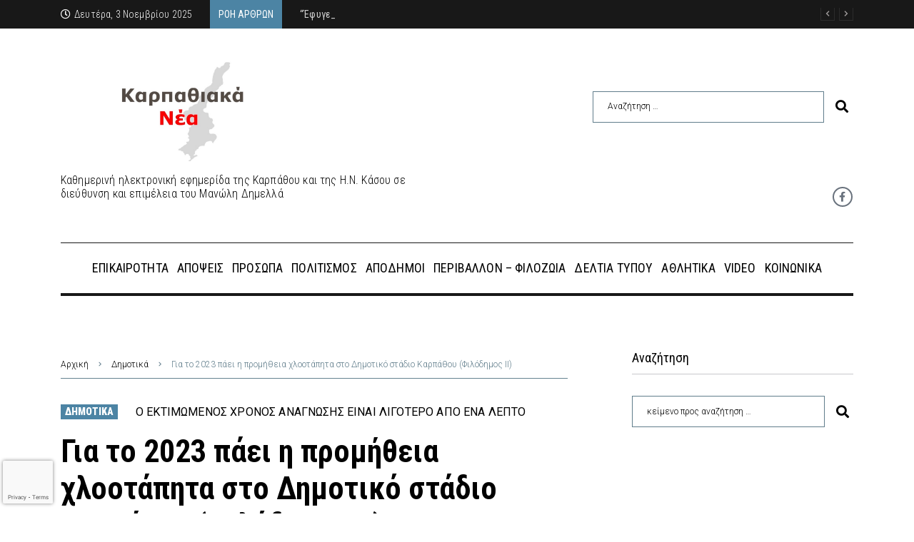

--- FILE ---
content_type: text/html; charset=utf-8
request_url: https://www.google.com/recaptcha/api2/anchor?ar=1&k=6Lfycg4jAAAAAKweZ9lTVJU67bQNfNOJNnq2t2ET&co=aHR0cHM6Ly93d3cua2FycGF0aGlha2FuZWEuZ3I6NDQz&hl=en&v=cLm1zuaUXPLFw7nzKiQTH1dX&size=invisible&anchor-ms=20000&execute-ms=15000&cb=fdrg001lymy2
body_size: 44964
content:
<!DOCTYPE HTML><html dir="ltr" lang="en"><head><meta http-equiv="Content-Type" content="text/html; charset=UTF-8">
<meta http-equiv="X-UA-Compatible" content="IE=edge">
<title>reCAPTCHA</title>
<style type="text/css">
/* cyrillic-ext */
@font-face {
  font-family: 'Roboto';
  font-style: normal;
  font-weight: 400;
  src: url(//fonts.gstatic.com/s/roboto/v18/KFOmCnqEu92Fr1Mu72xKKTU1Kvnz.woff2) format('woff2');
  unicode-range: U+0460-052F, U+1C80-1C8A, U+20B4, U+2DE0-2DFF, U+A640-A69F, U+FE2E-FE2F;
}
/* cyrillic */
@font-face {
  font-family: 'Roboto';
  font-style: normal;
  font-weight: 400;
  src: url(//fonts.gstatic.com/s/roboto/v18/KFOmCnqEu92Fr1Mu5mxKKTU1Kvnz.woff2) format('woff2');
  unicode-range: U+0301, U+0400-045F, U+0490-0491, U+04B0-04B1, U+2116;
}
/* greek-ext */
@font-face {
  font-family: 'Roboto';
  font-style: normal;
  font-weight: 400;
  src: url(//fonts.gstatic.com/s/roboto/v18/KFOmCnqEu92Fr1Mu7mxKKTU1Kvnz.woff2) format('woff2');
  unicode-range: U+1F00-1FFF;
}
/* greek */
@font-face {
  font-family: 'Roboto';
  font-style: normal;
  font-weight: 400;
  src: url(//fonts.gstatic.com/s/roboto/v18/KFOmCnqEu92Fr1Mu4WxKKTU1Kvnz.woff2) format('woff2');
  unicode-range: U+0370-0377, U+037A-037F, U+0384-038A, U+038C, U+038E-03A1, U+03A3-03FF;
}
/* vietnamese */
@font-face {
  font-family: 'Roboto';
  font-style: normal;
  font-weight: 400;
  src: url(//fonts.gstatic.com/s/roboto/v18/KFOmCnqEu92Fr1Mu7WxKKTU1Kvnz.woff2) format('woff2');
  unicode-range: U+0102-0103, U+0110-0111, U+0128-0129, U+0168-0169, U+01A0-01A1, U+01AF-01B0, U+0300-0301, U+0303-0304, U+0308-0309, U+0323, U+0329, U+1EA0-1EF9, U+20AB;
}
/* latin-ext */
@font-face {
  font-family: 'Roboto';
  font-style: normal;
  font-weight: 400;
  src: url(//fonts.gstatic.com/s/roboto/v18/KFOmCnqEu92Fr1Mu7GxKKTU1Kvnz.woff2) format('woff2');
  unicode-range: U+0100-02BA, U+02BD-02C5, U+02C7-02CC, U+02CE-02D7, U+02DD-02FF, U+0304, U+0308, U+0329, U+1D00-1DBF, U+1E00-1E9F, U+1EF2-1EFF, U+2020, U+20A0-20AB, U+20AD-20C0, U+2113, U+2C60-2C7F, U+A720-A7FF;
}
/* latin */
@font-face {
  font-family: 'Roboto';
  font-style: normal;
  font-weight: 400;
  src: url(//fonts.gstatic.com/s/roboto/v18/KFOmCnqEu92Fr1Mu4mxKKTU1Kg.woff2) format('woff2');
  unicode-range: U+0000-00FF, U+0131, U+0152-0153, U+02BB-02BC, U+02C6, U+02DA, U+02DC, U+0304, U+0308, U+0329, U+2000-206F, U+20AC, U+2122, U+2191, U+2193, U+2212, U+2215, U+FEFF, U+FFFD;
}
/* cyrillic-ext */
@font-face {
  font-family: 'Roboto';
  font-style: normal;
  font-weight: 500;
  src: url(//fonts.gstatic.com/s/roboto/v18/KFOlCnqEu92Fr1MmEU9fCRc4AMP6lbBP.woff2) format('woff2');
  unicode-range: U+0460-052F, U+1C80-1C8A, U+20B4, U+2DE0-2DFF, U+A640-A69F, U+FE2E-FE2F;
}
/* cyrillic */
@font-face {
  font-family: 'Roboto';
  font-style: normal;
  font-weight: 500;
  src: url(//fonts.gstatic.com/s/roboto/v18/KFOlCnqEu92Fr1MmEU9fABc4AMP6lbBP.woff2) format('woff2');
  unicode-range: U+0301, U+0400-045F, U+0490-0491, U+04B0-04B1, U+2116;
}
/* greek-ext */
@font-face {
  font-family: 'Roboto';
  font-style: normal;
  font-weight: 500;
  src: url(//fonts.gstatic.com/s/roboto/v18/KFOlCnqEu92Fr1MmEU9fCBc4AMP6lbBP.woff2) format('woff2');
  unicode-range: U+1F00-1FFF;
}
/* greek */
@font-face {
  font-family: 'Roboto';
  font-style: normal;
  font-weight: 500;
  src: url(//fonts.gstatic.com/s/roboto/v18/KFOlCnqEu92Fr1MmEU9fBxc4AMP6lbBP.woff2) format('woff2');
  unicode-range: U+0370-0377, U+037A-037F, U+0384-038A, U+038C, U+038E-03A1, U+03A3-03FF;
}
/* vietnamese */
@font-face {
  font-family: 'Roboto';
  font-style: normal;
  font-weight: 500;
  src: url(//fonts.gstatic.com/s/roboto/v18/KFOlCnqEu92Fr1MmEU9fCxc4AMP6lbBP.woff2) format('woff2');
  unicode-range: U+0102-0103, U+0110-0111, U+0128-0129, U+0168-0169, U+01A0-01A1, U+01AF-01B0, U+0300-0301, U+0303-0304, U+0308-0309, U+0323, U+0329, U+1EA0-1EF9, U+20AB;
}
/* latin-ext */
@font-face {
  font-family: 'Roboto';
  font-style: normal;
  font-weight: 500;
  src: url(//fonts.gstatic.com/s/roboto/v18/KFOlCnqEu92Fr1MmEU9fChc4AMP6lbBP.woff2) format('woff2');
  unicode-range: U+0100-02BA, U+02BD-02C5, U+02C7-02CC, U+02CE-02D7, U+02DD-02FF, U+0304, U+0308, U+0329, U+1D00-1DBF, U+1E00-1E9F, U+1EF2-1EFF, U+2020, U+20A0-20AB, U+20AD-20C0, U+2113, U+2C60-2C7F, U+A720-A7FF;
}
/* latin */
@font-face {
  font-family: 'Roboto';
  font-style: normal;
  font-weight: 500;
  src: url(//fonts.gstatic.com/s/roboto/v18/KFOlCnqEu92Fr1MmEU9fBBc4AMP6lQ.woff2) format('woff2');
  unicode-range: U+0000-00FF, U+0131, U+0152-0153, U+02BB-02BC, U+02C6, U+02DA, U+02DC, U+0304, U+0308, U+0329, U+2000-206F, U+20AC, U+2122, U+2191, U+2193, U+2212, U+2215, U+FEFF, U+FFFD;
}
/* cyrillic-ext */
@font-face {
  font-family: 'Roboto';
  font-style: normal;
  font-weight: 900;
  src: url(//fonts.gstatic.com/s/roboto/v18/KFOlCnqEu92Fr1MmYUtfCRc4AMP6lbBP.woff2) format('woff2');
  unicode-range: U+0460-052F, U+1C80-1C8A, U+20B4, U+2DE0-2DFF, U+A640-A69F, U+FE2E-FE2F;
}
/* cyrillic */
@font-face {
  font-family: 'Roboto';
  font-style: normal;
  font-weight: 900;
  src: url(//fonts.gstatic.com/s/roboto/v18/KFOlCnqEu92Fr1MmYUtfABc4AMP6lbBP.woff2) format('woff2');
  unicode-range: U+0301, U+0400-045F, U+0490-0491, U+04B0-04B1, U+2116;
}
/* greek-ext */
@font-face {
  font-family: 'Roboto';
  font-style: normal;
  font-weight: 900;
  src: url(//fonts.gstatic.com/s/roboto/v18/KFOlCnqEu92Fr1MmYUtfCBc4AMP6lbBP.woff2) format('woff2');
  unicode-range: U+1F00-1FFF;
}
/* greek */
@font-face {
  font-family: 'Roboto';
  font-style: normal;
  font-weight: 900;
  src: url(//fonts.gstatic.com/s/roboto/v18/KFOlCnqEu92Fr1MmYUtfBxc4AMP6lbBP.woff2) format('woff2');
  unicode-range: U+0370-0377, U+037A-037F, U+0384-038A, U+038C, U+038E-03A1, U+03A3-03FF;
}
/* vietnamese */
@font-face {
  font-family: 'Roboto';
  font-style: normal;
  font-weight: 900;
  src: url(//fonts.gstatic.com/s/roboto/v18/KFOlCnqEu92Fr1MmYUtfCxc4AMP6lbBP.woff2) format('woff2');
  unicode-range: U+0102-0103, U+0110-0111, U+0128-0129, U+0168-0169, U+01A0-01A1, U+01AF-01B0, U+0300-0301, U+0303-0304, U+0308-0309, U+0323, U+0329, U+1EA0-1EF9, U+20AB;
}
/* latin-ext */
@font-face {
  font-family: 'Roboto';
  font-style: normal;
  font-weight: 900;
  src: url(//fonts.gstatic.com/s/roboto/v18/KFOlCnqEu92Fr1MmYUtfChc4AMP6lbBP.woff2) format('woff2');
  unicode-range: U+0100-02BA, U+02BD-02C5, U+02C7-02CC, U+02CE-02D7, U+02DD-02FF, U+0304, U+0308, U+0329, U+1D00-1DBF, U+1E00-1E9F, U+1EF2-1EFF, U+2020, U+20A0-20AB, U+20AD-20C0, U+2113, U+2C60-2C7F, U+A720-A7FF;
}
/* latin */
@font-face {
  font-family: 'Roboto';
  font-style: normal;
  font-weight: 900;
  src: url(//fonts.gstatic.com/s/roboto/v18/KFOlCnqEu92Fr1MmYUtfBBc4AMP6lQ.woff2) format('woff2');
  unicode-range: U+0000-00FF, U+0131, U+0152-0153, U+02BB-02BC, U+02C6, U+02DA, U+02DC, U+0304, U+0308, U+0329, U+2000-206F, U+20AC, U+2122, U+2191, U+2193, U+2212, U+2215, U+FEFF, U+FFFD;
}

</style>
<link rel="stylesheet" type="text/css" href="https://www.gstatic.com/recaptcha/releases/cLm1zuaUXPLFw7nzKiQTH1dX/styles__ltr.css">
<script nonce="7Rerpi58FtaX-1ABhDzjJA" type="text/javascript">window['__recaptcha_api'] = 'https://www.google.com/recaptcha/api2/';</script>
<script type="text/javascript" src="https://www.gstatic.com/recaptcha/releases/cLm1zuaUXPLFw7nzKiQTH1dX/recaptcha__en.js" nonce="7Rerpi58FtaX-1ABhDzjJA">
      
    </script></head>
<body><div id="rc-anchor-alert" class="rc-anchor-alert"></div>
<input type="hidden" id="recaptcha-token" value="[base64]">
<script type="text/javascript" nonce="7Rerpi58FtaX-1ABhDzjJA">
      recaptcha.anchor.Main.init("[\x22ainput\x22,[\x22bgdata\x22,\x22\x22,\[base64]/TChnLEkpOnEoZyxbZCwyMSxSXSwwKSxJKSxmYWxzZSl9Y2F0Y2goaCl7dSgzNzAsZyk/[base64]/[base64]/[base64]/[base64]/[base64]/[base64]/[base64]/[base64]/[base64]/[base64]/[base64]/[base64]/[base64]\x22,\[base64]\\u003d\x22,\x22w4pPdMKvwrFJTsK4bVJhw6AjwpPCt8OSwqVKwp4+w7cnZHrCgMKUworCk8OIwoA/KMOow7jDjHwqwr/[base64]/TWV7ZUlaw4F/w6PDilfDrsOLwpbCsMKAworDiMKVeUdCGzQaNUhAE33DlMKDwocRw41vFMKna8O5w7PCr8OwEMOXwq/CgVEOBcOIMFXCkVAFw7jDuwjCvnctQsO5w5sSw7/[base64]/BQDCh8KSc3XDqh/[base64]/w44xw6hOw4wgPsK0w71Pw41vBD/[base64]/ClMKiGk0Twr/CjcKUw7nDj17CnsOPIcKOXwYjSRJ2cMOMw77Do0JabDfDl8OpwrLDsMK+VcKsw5RlR2/CnMOnZwI0wpTDq8O+w61Nw5Q/w4bCrsKgWXUMdMKaAsOKw5PCvMOhRMKkw7kWDcODwqvDuBx1T8KJQcOjC8OQOcKhAi7Dt8OMRm1XDy1+wocZMTdhCsKow5FfZgBrw4AWw4fDvSbDoF99wq1IWhjCkMKXwo4fHsOvwqQywq/Dlm3CoAthFW/CvsKCI8OUI0bDnXHDjTsOw5/[base64]/CjcKKGcKlYsOhShzCq8OFZFvCpsO+MD52wrc3aDZywpt2wpciBMOXwoxUw67CssOTwrg7LRDDt2xmSlLDhnzDt8OWw63DncOKKMOWwrrDsQppw7dlfsKvw4dYeHnClcK9VsKIwqYJwrt2Y3QBHcOww6/[base64]/CtwHDq8KLw5jCkHvDvB/ChsO+GxltcsONw5hXwrrCp8Ogwr0YwpRYw7cDaMOvwo3DtcKuC1DCiMO2wr8Xw6zDj3Qow5PDn8KcAFc+ZAjCrjp9OsObTjzDmcKPwrnCmHXCi8OQwpLCtsK3wp4xV8KKb8KQJMOHwrjDnxtDwrJjwo/CjkwWFMKrScKHRTfCuHhIE8Kzwp/DrMOTPQYAIGPCqmTCoGHCnlI0KMOce8O6QVrCmXTDvDrDgn7Di8K0L8OSwrXDocOAwqtvOC/DkcOAFsOmwo/CvcKTFcKgS3RqZk7DqsOxOsOZP3wQw5hWw7fDkBQ6w73Di8Kzwqhgw4QoCmE3BSB7woRtwrLCinsoH8K9w5/CixcjHinDqyoLLsKNXMOXaWXDkMOZwoFOLMKLJTRww4oiw43Dv8OOEzXDr2LDnMOcIX5Vw5zDlcKBw47Dj8O/wrvCsE9iwrDChUXCoMOKG2FkTSEBwpPCmcOww5PChsKcw5BoLyZ/S2MswpjCiWXDu0zCgMOcw5LDgcKTY13DsEDCqMOCw6XDscKuwpR5Ci/ClE1IFT/[base64]/[base64]/Cp1ZowovCt8OyTgZJaRBcwpBnwqzCk8Kew6vCmjzDq8OaCsONwr3CrgnDk1vDhwVITsO0VybDmMKsTcO9wokRwpjCgTrCs8KHwrV6w6ZEwoDCgX5UG8K5OHs+w6l1w5ETw7rChhYkRcKlw451wqrDscOBw5PCty0FASjDpcOPwqR/w5/Chzc8B8OfA8KCw6t8w7EeeTfDpsOmwq7DhD5Bw73Cj0Msw6DDjkwkwr/DjEZWwpR2NCnDrWTDrsK3wrfCqsKfwppUw7XCh8KmFXXCv8KIaMKbw4h1wpcBw6DCil8qwrgBwpbDnXJUw7TDpsO4w7lcTD7Cq00lw7XDkWLDg0TDr8OzWsKuLcKUw47DpcOZwpDCnMKnf8KSwp/Ds8Osw682w7kENCA/[base64]/Dl8OdNMOwB8O6wqXCmsK9bVAIwqARSi8oPsKSw7PClSPDu8K2w7QMecKlUB0TwofCvHDCuSnCikzDkMOkwogwCMOswqrCt8KYdcKgwp9dw5DCrGbDlcOmVcKSw4ghwpsVCBo6wq/DlMO9ChUcwr5lw7HCj0Jrw4wABzk1w5Agw6LDjMOcIHQyWi7CrcOHwqRkfcKtwo3DmMOZFcK+XMOhGcKtIBbCjMKtwojDu8ObKxgoflHCtFR3wonCpC7Cj8OgPMOgHcOjXmt/[base64]/w57DrBUZw4cLwp7Dm1TCoMKRwrnDlMOxJ8OBw517woBJGk5AP8Oxw5Uew43DkMOYwp/Cj3rDmsOlDX4ob8KYJjBudioyezHDvj8Tw5HCsEZVX8KrG8OVwp7CikPCoEQAwqUNdcOWDy5QwrBbHF/CisKUw6Frw5B3SEbDuVA5f8KFw6dhAsO9FmzDr8KVwr/DinnDhsOkwrkPw4pqAsK6W8OJw7PCqMKDPxzDn8ONwovCr8OkDgrCk27DuC1kwp4xwpjCp8O/MBXDlSvCrsOaKijCncKNwotfc8OQw5clw6ELMzwaeMK3Bk/CusOaw4Jaw5DCp8KXwo4PAQXCgHXCvBN4w4cSwoYlHyILw558eR3CmyNSw7/DpMKxbAxwwqQ7w5I0wrDDtAHCihbDl8ODw63DtMKNBysZR8KfwqrClAPDmzMGDMKPFcOjw7xSHsK/wpnCkcO9wqfDsMO0CChfazjCkVfCrsO0wrzCqhEKw6rCkMOaDV/[base64]/CgMO3GzVKeQvCosKswosow4t1wp3DnTfCm8Kswph0wqTCuXnCiMOHJxMSIl/DmsOrTiAgw7TDoBTCqMODw7BKClI8wowmK8K/ZMOhw6wSwp8pGMKkwozCm8OGAsOtwqBmA3nDhHVFAcK6eB/Cs0MrwoXCrWkJw6JENMKWZ2bCmiTDsMOgOHfCmGMtw49aB8KaMMOuaHYAFVrCpm/Ch8OKTHTCn2bDrmZAMMKxw64Dw4fClcKYXzVmAXMJIMOhw5HDlcKXwr/DrXxOw5RDSEPCtMOiAWTDh8OFwqk9KsOjwqjCogclUcKBXFvDqATCsMK0czpsw5lhSGvDmw4kworCsiDCoUFAw7hfw7DDqGUjGcOjQcKVwog2wqAwwqUrwr3Dv8OSwrfCthLDtsOfbw/Du8KcPcKbaBzDlzAhwo0wF8KOw7rDgMOAw7JmwqBNwpATYDPDqGDDuCQNw5LDmMKRRcOiKns8wpM6wqHChcOrw7PCosKQwr/CrsKewqUpw4EGL3Z0wqIpM8KWwpbDtwpXIxMTbcOlwrbDhMO4BULDrWbDtwxhA8Kcw63Dk8ObwrzCoERqw5zCq8OBRsOcwqMAFSjCmsOkMQwYw6rDizbDvyFMw5tlBHlESWfDvWjChcK/WgjDsMKOw5skY8OHw6TDtcOFw5/Cp8K/wrrClTLCqFHDosK6fV7CqcOmaxzDucKIwq/Cq2fDosORHzjCkcKKYMKUwpHCiQXDkB1Sw7UFNFnCncOCFcKvdcOxb8O4fcKnw4UMRF/[base64]/CnElew5DDq0FtwoPCs0bCvlnDlMKSG8KoNcK2bcK7w4svwoLCj3jCmcOpw5wrw7oGGTMlwqcDMXZ9w78jwphQw74Vw7bCh8O3Q8OzwqTDvMK+DMOIJA10HMKEAUnDqC7DiiTChMKDKMOuEcOkw4gOwrfDt1LCq8KtwqLDhcK/OXQqwoliwoPDnsKGwqIXG216QMKxVybCq8OWXw7DlsK5QsKfbXHDlmxWSsKVwqnCqjLCosKzeUUgw5gZwqtHw6UsWAJMwptww5jClzIHCMKSRMK3woYYa1s4KXDCrCV7wqbDgGvDrMKlSWHCscKJPcOqwo/DuMOxHcKKCsOGGH/DhMOmMzcaw6QIdMKzF8O2wqrDlgcVHRbDpRkkw7dewrgrQgERN8KfVcKEwqlCw4x1w4seUcOTwrNFw7tWWMORIcOEwos1w7zCjMOoJyZjNx/CnsOZwo7DmMOIw6vChcKGwoI8eETDrMK6I8KQw7fChwdzUMKbwpZ2G23Ck8OswpnDm3/CoMKPMyjDsFLCqHI0XsOLGhvDl8Oaw7ErwqPDj0MhEm8mO8OMwpMMdMKVw7ACTV7CncKjOmbDg8OAw655w67DmsKmw7gPOjMkw5XDoS59w7g1BDcxw6rDgMKhw7nCtMKzwqg7wrHCmgg7w6HDjMK+FsK2w5p4NsKYMD3CnCPCmMKyw53CikBvXcO/w7IOGFA9Z2DCn8O0F27Dm8KNwoBww4IzUHvDjQQ3wpXDssKyw4LCs8K7wqNrWmQaDkw5dT7CksOsR25Vw77CvwHCj0YQwq0Aw6IfwonDg8KtwqIPw63DgMK7wp/[base64]/[base64]/wpHDkMK0wq4IS3/[base64]/Di8OVwrbDklIlw4zDmcKCYcOjEMOGB2FSJcO0TwNXNj7CuGtrw41RIgdeEMOXw57Do0LDpEfDpsOGBcOLRsOJwrrCucKQwrzChTEQw55/w58IdFY8wrnDh8K1FW4ZDMOOwphzRsKvwofCqyzChcKYSsKWK8KlC8KyRsK5w5piwpRow6Uuw4g/wqhKVzjDgArCg2t8w6Alw6MNIy/Cn8Kswp3CvcKiLGrDpx7DlMK6wrHCrw1Kw7rDjMK9NMKKXsORwrLDpV1DwqvCoxPDtsOLw4fCmMK0FcOhDBtzwoPCnEFzw5sywrd2aHdaYyDCk8OVwrAXei1Uw6TDuAjDpCPCizxoKVdmKBITwqwzw4nDsMO8wp/Ci8OkX8KrwoQAw7wQw6JCwpfDgsKaw47DnsK/a8KcGRg1XURXUcO8w6lnw79owqsdwr3DnB4AP1duX8OYGsKrEA/CisOcQT1jwqXCsMKUwo7CjDDChlnCmMKww4jDp8Khw6pswrHDv8Ojw4fCgAtDHsKrwoLDgMKJw6csRsOXw5PCkMOewo19VMOtBADCmXoUwpnCk8OXCX7Dozh4w6J2ejtaLWfCisO4GC0Jw4Frwp0/SwhQZBQFw4fDtsKxwo5KwpU7AmoaO8KMGRN+EcKywp3CnsKRRsO1WsOCw5TCucKOF8OvBMKsw6NMwqsgwqzCrcKFw4c5wrtKw5DCgsKdB8OQR8KEBD3DksK/wrMpTgvDscOFNF/DiQDDh1TCo2wjeR/CgyrDvTRbDkpmUsOFasOcw4dXMXPCqSt+DcKgUhxHwqk7w4nDtMKqAsK4wrLCosKtw5ZQw4UdEMKyJ2vDs8OpQ8OXw5TDjx3CtcKkwpUEKMOJDQzDlcOnD3ZeLMKxw4HCuRzCnsOBEh1/[base64]/wrA5RHXCscK0S8K4AQICG8K/bx4UL8Kjd8KkHU0QT8OAw7jDvsK1UMKnTSAkw6PDkRgHw4LChQbDnsKbwo9yDwDCq8K9S8OcH8OkasOMIHFXwosWw4DCtTjDnsOREXTDt8Kxwo/DhMOtBsKGDlIUT8Kfw6TDniM5B2gjwoLDgMOOZsOIdnUjAsO/[base64]/Du8OnwqXDnXrCucO2wpZOw6dpw6jDkmDDsDHCkgJTNsOaw5k0w7XDtknCvnXDgDl2CWTDoVXDj3Ezw5cidX/[base64]/DvgDCrjUXwo7DhMKLM8Orw4p3w6nCgMKiRG91CMKQw67CjsKhR8OtRQDDjUUHZ8Ksw7vCsAUcw6sgwoRdfBLDocKFeB/DkgN0TcOXwp8bLGzCnW/DqsKBw4TDsD/CuMKBw4RowobCm1VjNS8fJwkzwoAhwrTDmRbCvzvDn3ZKw4l/NjUCFBjDu8OIa8OpwqRRUh8QREjDhsO/exxhTBdxUsKTbsORczN7V1PDscOue8KYGBxQWQxVfiw7wrLDkSglA8KswrfDsSjCmBBnw4AAwrY1HVEgw4PCg17CsXXDlsK7w59qw5YVW8Onw6twwrfCksKsPwnDrsOwVcK/G8KUw4bDnsODwpHCqgLDqQsrAUfCgTlfXG/Cp8Omw5MewonDs8KdwoHDhRQQwq4IKHLDih0Gw4DDghDDih19wpvDjnHChwPCmMKTw74GD8O6G8KZwpDDmsKrbGscw7rCrMO6IBIGb8OvZQ/Csh0Ew67DhFddecOgw715Og/DqUxBw6jDkMOswrcPwq9LwrLDtsO9wqFVVUzCvQQkwrJPw4fCgsO5XcKbw4LDsMKVJxN/[base64]/Dg23Chn7Cl8KzSsOuST/Do8OmK8K6WcOXKCTCkcKswqHCo2MIC8O3EcO/w4bChSzCiMOkw5fCqMOBGcKQw4TCoMOJwrXDiQsGMsKAXcOBCi0+QsOCQgTDtR7Dq8KDWsK1b8KwwpbCoMKCOW7CtsKbwrDCmRFlw6vCv2QqT8KOGhwcwpjDtE/[base64]/DlzteXcOjaFIdY8O0w5B+w4PCr3rCmgkhdHHCjsKEwrU8wq/CvATClcKGwrJ+w4p2BHHCnxhmw5TCpsKPF8Oxw4Bzw6lCJcO2eHYiw7bCtijDhsO0w5oDb0QbWETCsXbCryoCwrPDmBbChMOwQFXCrcKSVW7DkMKYUnhZwrjCpcKIwofDo8KnEF8dYsK/w6poZFlQwrEANMK1cMOjw6pWXMOwN0QAB8KkEMKWwobCpcOZw6tzTcOLLUrCiMO3BkXCt8KmwpzDtzrCucO9L014FcOgw77DhHYTwpzCgcO9V8Kjw7pwE8KxZ0TCj8KVwrHCjgnCmT4xwrM6P1FKwr/[base64]/DlFjCuynCvEnDhzwswqlOw7JnR8ORwp9ufQpAw77DgwbDjcKWVcK0ASvDkcKHw6rDpUU5woN0SMOVw5Nqw6xlCsO3QsOWwo9CA0AFOsO8w6BLU8KHw7vCpMOdUcK6G8OKwpbCpW4qDwojw61KfxzDsh3Dumd0wpPDpGVaPMO/w6PDksKzwrJew5vCi2ECDcKTc8KNwqxGw5zDk8OewobCk8K0w7zDscKbdXfCmCh2e8KxN3tWVsKNHcKewqfDoMOtQQTDrXfCgDLCmA4UwpJrw59AAcOUwpfCsHgRLQFsw6l5FhltwqjCsF9Fw7gHw5tXwrYtXcOfYHFtworDp1/[base64]/DjiDDvsOswofCk1BAwpDCuF8vfEpeesONwpsOw6Nxw498HUvCgFZ0wpNtQWHCohfCjDHCscO9wp7Cs3xrJ8OKwrfDiMO/L3U9c2xBwqU9V8O+wq3Cp3NTwoZ3YwQUw51ww7jChiIKXWpmwo1AL8O6JsKgw5nDi8Kfw7hSw5vCtDbDuMO0wpMSAcKbwoh4wrpuY14KwqIYZ8OwRSTCrsK+NcO6YMOrOsKeNcKteFTCh8K/DcOYw7pmNhkQw4jCkH/DoH7DicOGGBPDjU0XwqFzFsK/[base64]/wqQhw6fCthY7w7xEWMOxwo58w7Mrw4/[base64]/[base64]/Dk1d0DsKfw6QxXC1Kwr1CMsKywolow43CqcOowq5GFMOQwoQAEMKmwoTDrcKDw4jCkTV2woXCtzclJsKmK8KrG8Kjw4tEwqkQw4d8b2/CmMOVK1HCiMKqCXUGwpvDrhQ/JSHDgsOhwrkmwpptTDkufcOawq/Dp2HDgcOiTcKMX8OFOMO6YlDCucOvw6jCqRUew7bDvcKtwoLDuy5/w6/CjMK9wphyw4ghw43Dgl4GB0zCl8KPaMOrw6t7w7XDkBfDqHMRw7h8w6rDszrDnghaD8OAM17Dl8OUJyHDuRoWccKew5fDrcKWU8KkGG56w6x9CMKhw6bCucK/w6DCpcKBBAF5wprCnyc0JcOOw5PDnCU3CzPDoMK+wplQw6fDmUcuKMOzwr/DtzPDlBBFw4bDnsK8w5XCt8OMwrhmecOnJXs+UMKYUGxuaS1Tw73Ctj1/wo0Uwp0Sw6DCmCNjwpjCsSsxwpp/w58heCzDq8KFwrZrwr9yZRpnw6I6wqjCm8KhaVlTADHCllXCksKPwrbDgRoNw4I/w4rDrDTDhcK1w5zChHVbw5xmwpFaTsO/wpvDtjzCrWRvbCBCwoXCgSvDvBLCmgNxwpLCmTPDrkYww7Y6w4zDhxzCosKOUcKJwonDscOlw60IDG4swqx2G8KrwqjCgkLCpMKtw60Lw6bDnMKWw5fDuj9+wqnDoBprBcOTDzZ0wpLDs8ODw5bCiD9FQcK6LcKJw4NAcsOMEXZiwqk7Z8Onw7BBw54Dw5vCskEhw5/DtMKKw7PCgcOOBk8wCcOFGTXDjnXCixd4wqvCpsKEwqvDpDbCl8KQDzjDrsKJwo3CtcOyUCvCi2LCmFIowqLDisK+KMKGXcKaw5hywpXDjMKwwq4pw7jDqcKjw5jCgyDDnUNXQsOdwqg8BSnCpMK/[base64]/Dt8OHw6HCq2/CoMK7Amg0w4XDlm/CiFvDrV7Ds8KpwrkBwqrCl8K0w75HbGtvLsOAQVUrwrzCsCh7bkYiTsKxBMODwrfDpXERwr3Di098w57DrsKQwo1hwpDDq1rCpy/CnsKRY8KyMsOpw5QtwplfwovCkMKkY2RFKmDCm8Kow458w77CohkWw6RKKcKEwpDDm8KNWsKZwpnDi8OwwolJwotsNgw8wpYfPlLCrA3Dl8KgD0PCpRXDthF8eMO1w6rDhD0Zwo/CsMKWGX1Jw6HDhsOgccKrBw/[base64]/CgMOYw5tIV8KNCAbDoMK5wqdIwqXDoXLDjsOAwqUqFURnw6HDvsKdw79lCxhQw5rCk1vCnsOrbsKEw4zDsEQRwqo9w44jwo7Dr8KMw6N6QWjDpgrDtA/Cu8KGecK2wqUywr7DlsOJF1jCtmPDmDDCtmLCosOfdMONX8KTUHXDiMKNw4rCjcOXf8Kmw5nDsMO/TcK9AMK+K8Oqw69HDMOqRMO5w6LCs8KrwqAWwoliwrsCw7NGw6/DhMKrw73Cp8KxeAEAOQFMSQhWwocZwqfDlsOyw67CmGvDssOpYB1/wo9HDnU8w71PSFPDsDzCryApw4h7w64RwqBFw5k/[base64]/w4YRC8Otw4zDucO1wrrCkDBGwoXCusKZIsO6wpXDocOew5Bnw6nCn8K+w4QBwrLDscOTw79qw6LCmWoVwrfDkMKHwrdww6IXwqgOF8OTUyjDvEjDs8KBwrYRwqLDg8OXbB7CssKkwp3Dj2g5P8OZwolJw6/DtcKta8KNRDTCpQbDvwvDgWQNI8KmQxTClsKPwodEwow4TcOAwqXCnxjCr8O4LmHDrEggJ8KRS8KyAHPCqS/Cul/DvHllIcK1wpjDlmFsCk0OXCA7ATZOwpIgMTbCgw/[base64]/CqQ/DssKkwpMXPzIcwpYEKcKXw5fCp2vDh0vCmRbCs8Ojw7piwprDn8K5w63ClxRFX8OiwqPDpsKqwpQrDkfDn8OvwqIMXMKjw6bCpsOOw6bDscKgw6vDggvDncKqwo1/[base64]/CkSfDrsK1w4cfwofDlMOnWsOsEMKFZsKYFcOowoRXJMOzCDZjY8Kmw67DvcO1wpnCjMODw5XCjMOZRF9cL1HCk8O2F3NSdxIleWldw4/[base64]/DscKVWMK1R3QxQ8OLV8KBwqnClsOcw4jDnMKBbWrCmsKVZsOvw7/[base64]/[base64]/DhsKGOsKbw7kNwqQdASTDgMKHdcOhakLCgsO8w4wow71Xw5bCmMOOw5tAY3tpesKZw6EVD8OWw4UHwp9wwppLAMKfXmDChMORIMKBQ8OZOgXDuMO7wpvCksONYVdcwoLDnyArJxLChFPDqS0Cw6bDtirCjRVzXHzCkWVJwpDDhMO/w6TDqSwgw6XDtMOVw73CkSASGcKQwpRXwr1CB8OPPSjCqMOue8KfFVvCnsKlwoQTw4smPMKcwrHCpT83wo/DjcOuLQLCgwE5w5Vuw6/DvcO9w7o0wpvDgHwlwphnwpwAMVfClMOtVsO3ZcOyJMKcI8K3OmVlagBsRnTCu8K8w5/Cl39ywpB6wojDn8OTd8Oiw5TCkyxCwrlUcyXCmSDDhwJpw4IPBQXDgDQ8wrJPw4FyCcOcZHALw5YjYMKqOEQnw61xw6vClm8Hw5tQw4RCw6zDrxVUID5qA8KqasKSF8KHfncnAsOiwrHDrMOmwoU2DcKqY8Kbw57DkMK3IcONw5/CjFpRHMOFT3pvAcKMw5VUPi7DkcKkwrpKYm5QwopIRMO3wrNvfsOfwqbDtCMMZGARw5Q7wrYcDHEyWcOCIsKhKg/DnsKUwo/[base64]/[base64]/[base64]/Cp8KaA8KKw67Cti7Dj8OUwovCpEPCsSpZwpE5wrspPlfCtcO0w5LDocKpcsOZA2vCsMOofRwaw7IHZhvDnh7Ck3ExFsOcRXHDgGXCv8Kkwr3CmcKDd0YxwpzDt8K/wo45w6Iqw63DlBvDpcK5w4o3wpZQwrA0w4V2ZcKkSlPCp8O4w7bCpsOVOsKewqHDu0QkScOLLVrDoHlbecKGB8Opw6EFTXJKwqw8worCjcK4YXzDsMKEE8O8HcONw5XCoStvdcKewphMOFLChDjCjjDDnsOfwqd2GHzClsKdwrLDljphfsKYw5XDt8KBSk/[base64]/Cuh8xwqDDjsKtw7jDpwXDnwRMPl9jAsKBw6Q7EcKcw6t9w5gOEsKjw4zClcOTw5huwpLCmQRWVTfCs8K5wp9sQ8K6wqfCh8KVw4HCsCwdwrRgWiEtaU4sw60pwp9Dw6twAMKHKcO/w5rDqU5nHcOpw4rCiMOyKEAKw4jCpWzCtGvDuBXCu8KNVTVDHcOydMO3w6Bjw4rCgjLCoMK2w6zCjsOzwo4RYUhrcsOVdh7ClcONAw0Lw5krwoLDhcOCw73CksO5woTCiRwmw5/CvMOjw49HwpnCm1t+woPDocK1w5ZJwp4eKcK9K8OXwqvDokZmZzIgw43DlMOgworDr0vDpknDqQrCh3XCmUrDpFcfwrAOWzHCjsKZw4LCj8O/w4VjBDvCvsKZw5/CpEhRJsORw7XCvzxYwoR3AHERwoE5BnPDhGY4w7sCNFpiwo3CglEwwrdATcK2dRjCvVDCn8OIw7fDp8Kgc8O3wrc5wrrDucK/wq57b8Ocwr7ChcKLNcKReBHDssOPAgvDv2Y8OsOWwqDDhsOxScOWNsKEwpjCsFDCvinDqxnCrF7CncOYOW4hw49Kw4nDisK/A1/Don7CjwsDw6LCuMKyPsKdw5k0w7dhwoDCscKWVMOzMn/Dj8Kqw5DDhR/Cv0HDtsKxw7FPAcOaQFweV8KHPsKBCcOoCm47TcKywrp3CiPDkMOacMOow5wVw69MaXROw6BLwonCisOgf8KSwocgw7DDucKhwrnDnUA/V8KgwrLDpnnDrMOvw6I7woNewoXClcOXw5LCkxNvw6htwrlPw5jCrjLDg3kAZFVeU8KnwqMNBcOOw5fDlH7CsMOsw5xVTMK/SDfCm8KSARoQcAUKwo97wpVJT1vDi8OQVnXDrMKoClAGwoNNCsKTw4HCrg7DmmXCsXrCsMK9wq3CvsK4VsK0QD7DqXpTwphVVMOswrtvw68pC8OmIRzCrsKhRMKmwqDDl8K4RxwoTMKwwoLDuEFKwpHCsVvCj8ORPMO8FlDDpgvDi3/CnsOAFCHCtR4fw5NNL3IJPcOkw7Q8C8O6w7/CuE/[base64]/Dtn/CnBkzL1zDhykCVsKwwqHDkxjDk8OgNgrCnzFvfHNwVsKEQEPCt8O/wpo1wp4iw4YPIcKkwpjCtMOlwo7CsB/CtXsnf8KYAMOcSiLChMOVYj8Ma8OuAzlRH2zDtcOTwqzCs0rDtcKUw6Imw7U0wpx9wqkVVVTCr8O/IMKqOsKnAsO1Q8O6wrsow4YBQT0TEn9yw5/DnknDi1dHw6PCg8KvcC8lBw/Dm8K3MhB2E8KbICfCi8KHHkAvwqtpwpXCvcOgUUfCpxLDjcKQwozCp8KnfTXCmUzDo0PCv8OlXn7DtRUhAh7CrT4ww7/DvMKvdw7DpXgIw4fClcKKw4PCi8K9elJhdgU4WMKBwptXOsOxTmguwqEWw7rCq2/DmMKPw7RZYERZw51Yw4pnw4vDhTjDtcOnw7sywpBywqPDn04DInbDmnvCiXYjZC44SsO1woVLE8KJwprCm8K3S8OwwrXChMKpEUh/QTHCkMO/wrIgIwfCol4QIX8dAMO+UTrClcKnwqk8aDQYSAPDsMO+PsKgPcOQwrvDk8ODEGjDlGDDgSgWw6zDlsOvWGfCvhsnZ3vDvSMvw6d7CsOnAyHDuh/DoMKIR2Q3TknClAEWw5sfeW0hwpdew6w2RmDDmMORwqDCvGckZMKpOMOhScOyC3kQGcKlDcKAwqR9w5/CpDtGGDfDlhwaK8KRB19iJgIEPHRBJyTCvW/[base64]/CjsOGw5vDumLCh1oHw7B2wqwDD8KJwoDDhVgfwozCmkrDhsKfJMOAw7Y4CsKVfypFIMOww6duwpfDpRfDhMOhw6HDlcKTwqokwp/CmEXDvsKmFMKSw4TClMOmwqPCjnbDpnNRdQvCnTMwwrkswq/DuDvClMKcwonCvwU9aMKJw4zDocO3JcOpwrtEwojDvcKWwq3DkcOSwrbCrcOlLAt4T3g8wqx2DsOKc8KbdREBewFVwoHDucOYwqEgwrbDiABQwpAmwr7Do3DCgC0/wqrDhzPDm8O9SQ5EOTTCnMKoNsOXwpogMsKGwoXComfDk8K1WMOYMzPDjRNfwrjDpznDiBZ3MMKtworDsSXCmsKvOMKJaC9FV8Kzw6gBPADCvznClyVnGsOqM8Oow47DphPDt8OZcj7DqinDn345fMKywpfCngXCgTfCik7DiEjDnHnChj9tA2TChsKaH8Kmwp/CuMK9QjAYwoDDrMOpwpItbDIbHMKYwr1XdMOdwrFMwq3CicKZASBbwrjCuDhdwrjDl0Jswp4Hwp0DUH3CssKTw4XCpcKWSnXChlzCocK/EMOewqV7YkHDjgzDo2knE8Oxw7JoZMKmKizChlPCrQFXw48RJxvDjcOywpAowoTClmHDiEZiPAB9LMOPfikFw4g8HsOww7JIw5l/RxMKw6IAw5vDvcOHP8O1wrvCoSfDplQ6AHHDscKrNBlsw7nClwHCocKhwpsNSx7CgsOcaGTCl8OZJXU9XcKYf8Oww4B3XE7DiMOew7fDpmzCssKoe8KGOsO8Z8OEeQEbJMKxwrvDr3Ehwq88JHDCrifDly/Du8O8FxpBw5rDk8OKw6vDv8O5wrUkwpI3w6wpw4FCwoMwwpbDisKjw49nw4Zhb3PCjsKpwr4owohJw6dePMOvFMK3w6XClcOTw40nLFfDn8Ozw5/[base64]/w7dMBDQmfDnDu8KGwqghwoUtL8Ksw4QoEAN4HhvDgTlpwpbCuMK5w73ChWtxw4A7KjTCucKdA3tOwrTCiMKISXt/KH3CqMOfw5IrwrbDr8KfKiYCwph0D8O2RsK6HR/DhyJMw70Hw4vCusKmB8ORRjo3w7fCoG9Tw7/DvcOaw4zCoHsLPQXCl8Kiw6pPD2pqH8KXCCN2w5ttwqg5XnXDhsObGcOlwohYw7F8wpsbw49GwrwZw7bCoXXDiGEGMMO2B10QS8OXb8OCDRDDixIiL0pHOl9qFsKwwoxhw7AHwp7DmsOkIcK4esOPw4XCgMOcV3PDkcOFw4/Dkxwowq5Cw6TCk8KcMMKxSsO0FBVowolxVcO5PFo1wpXDrT3DmllhwrROFBzCkMKbHUlpGQHDv8KYwoMpG8OXw5XCisO3w6PDjRErW2PCjsKAwpfDnHgLwp3DosORwrYCwonDlcOmwp3Cg8KzVTAewqDCtkfDolwSw7/CmMKVwqYvLMK/w6tQPMOEwoM/N8KjwpDCmMKrasOQRcKsw4XCrRjDucKQwq8GT8OpGMKJJsOMw5PCq8O/[base64]/[base64]/[base64]/[base64]/[base64]/w6vCu1EwZMK/wqRoYggbwr/DlkTDs8KEw6fDnsOcFcORwozCrsOgwqPCrTo5woULd8KMwrBowocew6vDlMO1SW7CsQzDgBoNwpohKcOjwq3Cs8KWWcOtw73CqsK+w4ESFivDlsOhwpPCrsKMf0PDkHB1wpTDhgggw4jCmCjDoQdGf11dc8OeJkJicWTDmE3Cr8OVwr/CjcOrK07Cmk7CvSM3USvDkcOVw7dewox+wrBww7BvbwLDlXvDnsODQcO2DcKzTRQ+woXCmFsiw6/[base64]/CisKhexrDh8O1VsKBw7JQTMO5wp9Ww4ZewrnCoMOCw5czQDvCgcOZGlBGwpDDqwMxIsOCEQfDsVA9ZkTDucKCamrCusOBw4FKw7HCoMKAMcOeeT/DlcKQLGpRM1wRWcKQEGQVw7xvH8Oww5zCp1ImAWbCsUPCjggSEcKIwrpVd2g/cgPCocKww7QcCMKdZMK+RzJWw5R8wrbCmyzCjsKBw53Dv8Kzw5zDhio1wrXCslEawrrDqMO5GcK2wo3CjcKyXBHDiMKDc8OqD8Kfw6kiAsOgeBvDjcOcCzrCnsOHwq/[base64]/CsMK3J0dSacKgexTDp8KDwqfCljEHEMKyPiXDoMK5V1ogUMO0OnBFw7LDulYpw7gwM3fDk8Opwq7DocOwwrvDm8K8fcOHw6/Cm8KfScO3w5nDg8KCw6rDp0JLMcKdw5PCosO7w609TAolPsKMw5vCj0Usw7FFw5vCq015wrrCgD/[base64]/[base64]/Dhy/DqTLDkCHClcOAW2rDj8OAw71NYEzCgh/CiGPDkRXDuxojwobCiMK+OHw1wo4Ew4nDgcKQwpMTFsO+ScKtw49FwolkQcKSw5nCvMOMwo57csO9ZBTCmivCkMKoX3TDjyp/N8KIwolGw7zClcOXGy3CoDoYO8KTLsOgDAMZw60tAcOhMsOLVsOPwoBzwqZBTcOXw4lbAQhzw5V2TsKzwqN+w6p2w6bCuEd3IcO2wqgow7c8w5fCgcOmworCvcOUY8KeXBsZw5RifsKmwpvCrAjCrcKhw4o\\u003d\x22],null,[\x22conf\x22,null,\x226Lfycg4jAAAAAKweZ9lTVJU67bQNfNOJNnq2t2ET\x22,0,null,null,null,0,[21,125,63,73,95,87,41,43,42,83,102,105,109,121],[5339200,602],0,null,null,null,null,0,null,0,null,700,1,null,0,\x22CvkBEg8I8ajhFRgAOgZUOU5CNWISDwjmjuIVGAA6BlFCb29IYxIPCJrO4xUYAToGcWNKRTNkEg8I8M3jFRgBOgZmSVZJaGISDwjiyqA3GAE6BmdMTkNIYxIPCN6/tzcYADoGZWF6dTZkEg8I2NKBMhgAOgZBcTc3dmYSDgi45ZQyGAE6BVFCT0QwEg8I0tuVNxgAOgZmZmFXQWUSDwiV2JQyGAA6BlBxNjBuZBIPCMXziDcYADoGYVhvaWFjEg8IjcqGMhgBOgZPd040dGYSDgiK/Yg3GAA6BU1mSUk0GhwIAxIYHRG78OQ3DrceDv++pQYZxJ0JGZzijAIZ\x22,0,0,null,null,1,null,0,1],\x22https://www.karpathiakanea.gr:443\x22,null,[3,1,1],null,null,null,1,3600,[\x22https://www.google.com/intl/en/policies/privacy/\x22,\x22https://www.google.com/intl/en/policies/terms/\x22],\x22cBhKvc0wPzQEkbAg+XtIVIshM7ZXPnQOrDnBxkPB2Yw\\u003d\x22,1,0,null,1,1762130914061,0,0,[82],null,[49,222,240],\x22RC-lwLnLRjHrBjrVw\x22,null,null,null,null,null,\x220dAFcWeA5ILQm8RULGcJAo0vLzQWUVrFgoBUFYffXlRyYFoYJw0o-TTLIi2PzpCJjJ_MJLSsoKWKlyWoEwv_5DHP1ex1DZJH3gEw\x22,1762213713793]");
    </script></body></html>

--- FILE ---
content_type: text/html; charset=utf-8
request_url: https://www.google.com/recaptcha/api2/aframe
body_size: -245
content:
<!DOCTYPE HTML><html><head><meta http-equiv="content-type" content="text/html; charset=UTF-8"></head><body><script nonce="1OEM2G2QmFYfU7JQDyuW0w">/** Anti-fraud and anti-abuse applications only. See google.com/recaptcha */ try{var clients={'sodar':'https://pagead2.googlesyndication.com/pagead/sodar?'};window.addEventListener("message",function(a){try{if(a.source===window.parent){var b=JSON.parse(a.data);var c=clients[b['id']];if(c){var d=document.createElement('img');d.src=c+b['params']+'&rc='+(localStorage.getItem("rc::a")?sessionStorage.getItem("rc::b"):"");window.document.body.appendChild(d);sessionStorage.setItem("rc::e",parseInt(sessionStorage.getItem("rc::e")||0)+1);localStorage.setItem("rc::h",'1762127316353');}}}catch(b){}});window.parent.postMessage("_grecaptcha_ready", "*");}catch(b){}</script></body></html>

--- FILE ---
content_type: text/css
request_url: https://www.karpathiakanea.gr/wp-content/themes/fournews/style.css?ver=1.0.0
body_size: 25560
content:
/*!
Theme Name: Fournews
Theme URI: https://www.templatemonster.com/wordpress-themes/prod-16531.html
Author: Zemez
Author URI: https://www.templatemonster.com/authors/zemez/
Description: Fournews - truely multipurpose WordPress theme for real life projects. Built with love and care by Zemez.
Version: 1.0.0
License: GNU General Public License v2 or later
License URI: http://www.gnu.org/licenses/gpl-2.0.html
Text Domain: fournews
Tags: grid-layout, one-column, two-columns, three-columns, four-columns, left-sidebar, right-sidebar, custom-header, custom-background, custom-colors, custom-logo, custom-menu, featured-images, flexible-header, footer-widgets, post-formats, sticky-post, theme-options, threaded-comments, translation-ready, blog, e-commerce, news
DocumentationID: fournews
Template Id: prod-16531

This theme, like WordPress, is licensed under the GPL.
Use it to make something cool, have fun, and share what you've learned with others.

Fournews is based on Underscores http://underscores.me/, (C) 2012-2015 Automattic, Inc.
Underscores is distributed under the terms of the GNU GPL v2 or later.

Normalizing styles have been helped along thanks to the fine work of
Nicolas Gallagher and Jonathan Neal http://necolas.github.com/normalize.css/
*/
/*--------------------------------------------------------------
>>> TABLE OF CONTENTS:
----------------------------------------------------------------
# Normalize
# Animation
# Grid
# Typography
# Elements
	## Lists
	## Tables
	## Preloader
	## ToTop button
# Forms
	## Buttons
	## Fields
	## Search-form
	## Comment-form
	## Password-form
# Navigation
	## Links
	## Main Menu
	## Paginations
	## Breadcrumbs
	## Toggle buttons
# Modules
	## Accessibility
	## Alignments
	## Clearings
	## Comments
	## Swiper
	## Author Bio
	## Magnific Popup
	## Reading Progress Bar
# Components
	## Card
# Content
	## Layout
	## Header
	## Posts and pages
	## Post Formats
	## Footer
# Widgets
	## Defaults
	## About author
	## Better Recent Comments
	## Stock Ticker
# Media
	## Captions
	## Galleries
	## Embeds
# Plugins
	## Cherry Trending Posts
	## Cherry Popups
	## Cherry Socialize
	## Contact Form 7
	## Elementor
	## Highlight and share
	## WP Social Login
# Misc Styling

--------------------------------------------------------------*/
/*--------------------------------------------------------------
# Normalize
--------------------------------------------------------------*/
html {
  font-family: sans-serif;
  -webkit-text-size-adjust: 100%;
  -ms-text-size-adjust: 100%; }

body {
  margin: 0; }

article,
aside,
details,
figcaption,
figure,
footer,
header,
main,
menu,
nav,
section,
summary {
  display: block; }

audio,
canvas,
progress,
video {
  display: inline-block;
  vertical-align: baseline; }

audio:not([controls]) {
  display: none;
  height: 0; }

[hidden],
template {
  display: none; }

a {
  background-color: transparent;
  text-decoration: none; }

a:active,
a:hover {
  outline: 0; }

abbr[title] {
  border-bottom: 1px dotted; }

b,
strong {
  font-weight: bold; }

dfn {
  font-style: italic; }

h1 {
  font-size: 2em;
  margin: 0.67em 0; }

mark {
  background: #ff0;
  color: #000; }

small {
  font-size: 80%; }

sub,
sup {
  font-size: 75%;
  line-height: 0;
  position: relative;
  vertical-align: baseline; }

sup {
  top: -0.5em; }

sub {
  bottom: -0.25em; }

img {
  border: 0; }

svg:not(:root) {
  overflow: hidden; }

figure {
  margin: 0px; }

hr {
  -webkit-box-sizing: content-box;
  box-sizing: content-box;
  height: 0; }

pre {
  overflow: auto; }

code,
kbd,
pre,
samp {
  font-family: monospace, monospace;
  font-size: 1em; }

button,
input,
optgroup,
select,
textarea {
  color: inherit;
  font: inherit;
  margin: 0; }

button {
  overflow: visible; }

button,
select {
  text-transform: none; }

button,
html input[type="button"],
input[type="reset"],
input[type="submit"] {
  -webkit-appearance: button;
  cursor: pointer; }

button[disabled],
html input[disabled] {
  cursor: default; }

button::-moz-focus-inner,
input::-moz-focus-inner {
  border: 0;
  padding: 0; }

input {
  line-height: normal; }

input[type="checkbox"],
input[type="radio"] {
  -webkit-box-sizing: border-box;
  box-sizing: border-box;
  padding: 0; }

input[type="number"]::-webkit-inner-spin-button,
input[type="number"]::-webkit-outer-spin-button {
  height: auto; }

input[type="search"] {
  -webkit-appearance: textfield;
  -webkit-box-sizing: content-box;
  box-sizing: content-box; }

input[type="search"]::-webkit-search-cancel-button,
input[type="search"]::-webkit-search-decoration {
  -webkit-appearance: none; }

fieldset {
  border: 1px solid #c0c0c0;
  margin: 0 2px;
  padding: 0.35em 0.625em 0.75em; }

legend {
  border: 0;
  padding: 0; }

textarea {
  overflow: auto; }

optgroup {
  font-weight: bold; }

table {
  border-collapse: collapse;
  border-spacing: 0; }

td,
th {
  padding: 0; }

/*--------------------------------------------------------------
# Animation
--------------------------------------------------------------*/
@-webkit-keyframes fournews_spin {
  0% {
    -webkit-transform: rotate(0deg);
    transform: rotate(0deg); }
  100% {
    -webkit-transform: rotate(360deg);
    transform: rotate(360deg); } }
@keyframes fournews_spin {
  0% {
    -webkit-transform: rotate(0deg);
    transform: rotate(0deg); }
  100% {
    -webkit-transform: rotate(360deg);
    transform: rotate(360deg); } }

@-webkit-keyframes fournews_doubleBounce {
  0%, 100% {
    -webkit-transform: scale(0);
    transform: scale(0); }
  50% {
    -webkit-transform: scale(1);
    transform: scale(1); } }

@keyframes fournews_doubleBounce {
  0%, 100% {
    -webkit-transform: scale(0);
    transform: scale(0); }
  50% {
    -webkit-transform: scale(1);
    transform: scale(1); } }

@-webkit-keyframes fournews_scale {
  0% {
    -webkit-transform: scale(0);
    transform: scale(0); }
  100% {
    -webkit-transform: scale(1);
    transform: scale(1); } }

@keyframes fournews_scale {
  0% {
    -webkit-transform: scale(0);
    transform: scale(0); }
  100% {
    -webkit-transform: scale(1);
    transform: scale(1); } }

@-webkit-keyframes fournews_appear {
  0% {
    -webkit-transform: translateY(20px);
    transform: translateY(20px);
    opacity: 0; }
  100% {
    -webkit-transform: translateY(0);
    transform: translateY(0);
    opacity: 1; } }

@keyframes fournews_appear {
  0% {
    -webkit-transform: translateY(20px);
    transform: translateY(20px);
    opacity: 0; }
  100% {
    -webkit-transform: translateY(0);
    transform: translateY(0);
    opacity: 1; } }

/*--------------------------------------------------------------
# Grid
--------------------------------------------------------------*/
.container {
  margin-left: auto;
  margin-right: auto;
  padding-left: 0.9375rem;
  padding-right: 0.9375rem; }
  @media (min-width: 576px) {
    .container {
      max-width: 540px; } }
  @media (min-width: 768px) {
    .container {
      max-width: 720px; } }
  @media (min-width: 992px) {
    .container {
      max-width: 960px; } }
  @media (min-width: 1200px) {
    .container {
      max-width: 1200px; } }

.container-fluid {
  margin-left: auto;
  margin-right: auto;
  padding-left: 0.9375rem;
  padding-right: 0.9375rem; }
  .site .container-fluid:before, .site .container-fluid:after {
    content: none; }

.container-wide {
  margin-left: auto;
  margin-right: auto;
  padding-left: 1.875rem;
  padding-right: 1.875rem; }

.row {
  display: -webkit-box;
  display: -ms-flexbox;
  display: flex;
  -ms-flex-wrap: wrap;
  flex-wrap: wrap;
  margin-left: -0.9375rem;
  margin-right: -0.9375rem; }
  .site .row:before, .site .row:after {
    content: none; }

.col-xs-1, .col-xs-2, .col-xs-3, .col-xs-4, .col-xs-5, .col-xs-6, .col-xs-7, .col-xs-8, .col-xs-9, .col-xs-10, .col-xs-11, .col-xs-12, .col-sm-1, .col-sm-2, .col-sm-3, .col-sm-4, .col-sm-5, .col-sm-6, .col-sm-7, .col-sm-8, .col-sm-9, .col-sm-10, .col-sm-11, .col-sm-12, .col-md-1, .col-md-2, .col-md-3, .col-md-4, .col-md-5, .col-md-6, .col-md-7, .col-md-8, .col-md-9, .col-md-10, .col-md-11, .col-md-12, .col-lg-1, .col-lg-2, .col-lg-3, .col-lg-4, .col-lg-5, .col-lg-6, .col-lg-7, .col-lg-8, .col-lg-9, .col-lg-10, .col-lg-11, .col-lg-12, .col-xl-1, .col-xl-2, .col-xl-3, .col-xl-4, .col-xl-5, .col-xl-6, .col-xl-7, .col-xl-8, .col-xl-9, .col-xl-10, .col-xl-11, .col-xl-12 {
  position: relative;
  min-height: 1px;
  padding-left: 0.9375rem;
  padding-right: 0.9375rem;
  float: none; }

.col-xs-1 {
  -webkit-box-flex: 0;
  -ms-flex: 0 0 8.33333%;
  flex: 0 0 8.33333%;
  max-width: 8.33333%; }

.col-xs-2 {
  -webkit-box-flex: 0;
  -ms-flex: 0 0 16.66667%;
  flex: 0 0 16.66667%;
  max-width: 16.66667%; }

.col-xs-3 {
  -webkit-box-flex: 0;
  -ms-flex: 0 0 25%;
  flex: 0 0 25%;
  max-width: 25%; }

.col-xs-4 {
  -webkit-box-flex: 0;
  -ms-flex: 0 0 33.33333%;
  flex: 0 0 33.33333%;
  max-width: 33.33333%; }

.col-xs-5 {
  -webkit-box-flex: 0;
  -ms-flex: 0 0 41.66667%;
  flex: 0 0 41.66667%;
  max-width: 41.66667%; }

.col-xs-6 {
  -webkit-box-flex: 0;
  -ms-flex: 0 0 50%;
  flex: 0 0 50%;
  max-width: 50%; }

.col-xs-7 {
  -webkit-box-flex: 0;
  -ms-flex: 0 0 58.33333%;
  flex: 0 0 58.33333%;
  max-width: 58.33333%; }

.col-xs-8 {
  -webkit-box-flex: 0;
  -ms-flex: 0 0 66.66667%;
  flex: 0 0 66.66667%;
  max-width: 66.66667%; }

.col-xs-9 {
  -webkit-box-flex: 0;
  -ms-flex: 0 0 75%;
  flex: 0 0 75%;
  max-width: 75%; }

.col-xs-10 {
  -webkit-box-flex: 0;
  -ms-flex: 0 0 83.33333%;
  flex: 0 0 83.33333%;
  max-width: 83.33333%; }

.col-xs-11 {
  -webkit-box-flex: 0;
  -ms-flex: 0 0 91.66667%;
  flex: 0 0 91.66667%;
  max-width: 91.66667%; }

.col-xs-12 {
  -webkit-box-flex: 0;
  -ms-flex: 0 0 100%;
  flex: 0 0 100%;
  max-width: 100%; }

.col-xs-pull-0 {
  right: auto; }

.col-xs-pull-1 {
  right: 8.33333%; }

.col-xs-pull-2 {
  right: 16.66667%; }

.col-xs-pull-3 {
  right: 25%; }

.col-xs-pull-4 {
  right: 33.33333%; }

.col-xs-pull-5 {
  right: 41.66667%; }

.col-xs-pull-6 {
  right: 50%; }

.col-xs-pull-7 {
  right: 58.33333%; }

.col-xs-pull-8 {
  right: 66.66667%; }

.col-xs-pull-9 {
  right: 75%; }

.col-xs-pull-10 {
  right: 83.33333%; }

.col-xs-pull-11 {
  right: 91.66667%; }

.col-xs-pull-12 {
  right: 100%; }

.col-xs-push-0 {
  left: auto; }

.col-xs-push-1 {
  left: 8.33333%; }

.col-xs-push-2 {
  left: 16.66667%; }

.col-xs-push-3 {
  left: 25%; }

.col-xs-push-4 {
  left: 33.33333%; }

.col-xs-push-5 {
  left: 41.66667%; }

.col-xs-push-6 {
  left: 50%; }

.col-xs-push-7 {
  left: 58.33333%; }

.col-xs-push-8 {
  left: 66.66667%; }

.col-xs-push-9 {
  left: 75%; }

.col-xs-push-10 {
  left: 83.33333%; }

.col-xs-push-11 {
  left: 91.66667%; }

.col-xs-push-12 {
  left: 100%; }

.col-xs-offset-0 {
  margin-left: 0%; }

.col-xs-offset-1 {
  margin-left: 8.33333%; }

.col-xs-offset-2 {
  margin-left: 16.66667%; }

.col-xs-offset-3 {
  margin-left: 25%; }

.col-xs-offset-4 {
  margin-left: 33.33333%; }

.col-xs-offset-5 {
  margin-left: 41.66667%; }

.col-xs-offset-6 {
  margin-left: 50%; }

.col-xs-offset-7 {
  margin-left: 58.33333%; }

.col-xs-offset-8 {
  margin-left: 66.66667%; }

.col-xs-offset-9 {
  margin-left: 75%; }

.col-xs-offset-10 {
  margin-left: 83.33333%; }

.col-xs-offset-11 {
  margin-left: 91.66667%; }

.col-xs-offset-12 {
  margin-left: 100%; }

@media (min-width: 576px) {
  .col-sm-1 {
    -webkit-box-flex: 0;
    -ms-flex: 0 0 8.33333%;
    flex: 0 0 8.33333%;
    max-width: 8.33333%; }
  .col-sm-2 {
    -webkit-box-flex: 0;
    -ms-flex: 0 0 16.66667%;
    flex: 0 0 16.66667%;
    max-width: 16.66667%; }
  .col-sm-3 {
    -webkit-box-flex: 0;
    -ms-flex: 0 0 25%;
    flex: 0 0 25%;
    max-width: 25%; }
  .col-sm-4 {
    -webkit-box-flex: 0;
    -ms-flex: 0 0 33.33333%;
    flex: 0 0 33.33333%;
    max-width: 33.33333%; }
  .col-sm-5 {
    -webkit-box-flex: 0;
    -ms-flex: 0 0 41.66667%;
    flex: 0 0 41.66667%;
    max-width: 41.66667%; }
  .col-sm-6 {
    -webkit-box-flex: 0;
    -ms-flex: 0 0 50%;
    flex: 0 0 50%;
    max-width: 50%; }
  .col-sm-7 {
    -webkit-box-flex: 0;
    -ms-flex: 0 0 58.33333%;
    flex: 0 0 58.33333%;
    max-width: 58.33333%; }
  .col-sm-8 {
    -webkit-box-flex: 0;
    -ms-flex: 0 0 66.66667%;
    flex: 0 0 66.66667%;
    max-width: 66.66667%; }
  .col-sm-9 {
    -webkit-box-flex: 0;
    -ms-flex: 0 0 75%;
    flex: 0 0 75%;
    max-width: 75%; }
  .col-sm-10 {
    -webkit-box-flex: 0;
    -ms-flex: 0 0 83.33333%;
    flex: 0 0 83.33333%;
    max-width: 83.33333%; }
  .col-sm-11 {
    -webkit-box-flex: 0;
    -ms-flex: 0 0 91.66667%;
    flex: 0 0 91.66667%;
    max-width: 91.66667%; }
  .col-sm-12 {
    -webkit-box-flex: 0;
    -ms-flex: 0 0 100%;
    flex: 0 0 100%;
    max-width: 100%; }
  .col-sm-pull-0 {
    right: auto; }
  .col-sm-pull-1 {
    right: 8.33333%; }
  .col-sm-pull-2 {
    right: 16.66667%; }
  .col-sm-pull-3 {
    right: 25%; }
  .col-sm-pull-4 {
    right: 33.33333%; }
  .col-sm-pull-5 {
    right: 41.66667%; }
  .col-sm-pull-6 {
    right: 50%; }
  .col-sm-pull-7 {
    right: 58.33333%; }
  .col-sm-pull-8 {
    right: 66.66667%; }
  .col-sm-pull-9 {
    right: 75%; }
  .col-sm-pull-10 {
    right: 83.33333%; }
  .col-sm-pull-11 {
    right: 91.66667%; }
  .col-sm-pull-12 {
    right: 100%; }
  .col-sm-push-0 {
    left: auto; }
  .col-sm-push-1 {
    left: 8.33333%; }
  .col-sm-push-2 {
    left: 16.66667%; }
  .col-sm-push-3 {
    left: 25%; }
  .col-sm-push-4 {
    left: 33.33333%; }
  .col-sm-push-5 {
    left: 41.66667%; }
  .col-sm-push-6 {
    left: 50%; }
  .col-sm-push-7 {
    left: 58.33333%; }
  .col-sm-push-8 {
    left: 66.66667%; }
  .col-sm-push-9 {
    left: 75%; }
  .col-sm-push-10 {
    left: 83.33333%; }
  .col-sm-push-11 {
    left: 91.66667%; }
  .col-sm-push-12 {
    left: 100%; }
  .col-sm-offset-0 {
    margin-left: 0%; }
  .col-sm-offset-1 {
    margin-left: 8.33333%; }
  .col-sm-offset-2 {
    margin-left: 16.66667%; }
  .col-sm-offset-3 {
    margin-left: 25%; }
  .col-sm-offset-4 {
    margin-left: 33.33333%; }
  .col-sm-offset-5 {
    margin-left: 41.66667%; }
  .col-sm-offset-6 {
    margin-left: 50%; }
  .col-sm-offset-7 {
    margin-left: 58.33333%; }
  .col-sm-offset-8 {
    margin-left: 66.66667%; }
  .col-sm-offset-9 {
    margin-left: 75%; }
  .col-sm-offset-10 {
    margin-left: 83.33333%; }
  .col-sm-offset-11 {
    margin-left: 91.66667%; }
  .col-sm-offset-12 {
    margin-left: 100%; } }

@media (min-width: 768px) {
  .col-md-1 {
    -webkit-box-flex: 0;
    -ms-flex: 0 0 8.33333%;
    flex: 0 0 8.33333%;
    max-width: 8.33333%; }
  .col-md-2 {
    -webkit-box-flex: 0;
    -ms-flex: 0 0 16.66667%;
    flex: 0 0 16.66667%;
    max-width: 16.66667%; }
  .col-md-3 {
    -webkit-box-flex: 0;
    -ms-flex: 0 0 25%;
    flex: 0 0 25%;
    max-width: 25%; }
  .col-md-4 {
    -webkit-box-flex: 0;
    -ms-flex: 0 0 33.33333%;
    flex: 0 0 33.33333%;
    max-width: 33.33333%; }
  .col-md-5 {
    -webkit-box-flex: 0;
    -ms-flex: 0 0 41.66667%;
    flex: 0 0 41.66667%;
    max-width: 41.66667%; }
  .col-md-6 {
    -webkit-box-flex: 0;
    -ms-flex: 0 0 50%;
    flex: 0 0 50%;
    max-width: 50%; }
  .col-md-7 {
    -webkit-box-flex: 0;
    -ms-flex: 0 0 58.33333%;
    flex: 0 0 58.33333%;
    max-width: 58.33333%; }
  .col-md-8 {
    -webkit-box-flex: 0;
    -ms-flex: 0 0 66.66667%;
    flex: 0 0 66.66667%;
    max-width: 66.66667%; }
  .col-md-9 {
    -webkit-box-flex: 0;
    -ms-flex: 0 0 75%;
    flex: 0 0 75%;
    max-width: 75%; }
  .col-md-10 {
    -webkit-box-flex: 0;
    -ms-flex: 0 0 83.33333%;
    flex: 0 0 83.33333%;
    max-width: 83.33333%; }
  .col-md-11 {
    -webkit-box-flex: 0;
    -ms-flex: 0 0 91.66667%;
    flex: 0 0 91.66667%;
    max-width: 91.66667%; }
  .col-md-12 {
    -webkit-box-flex: 0;
    -ms-flex: 0 0 100%;
    flex: 0 0 100%;
    max-width: 100%; }
  .col-md-pull-0 {
    right: auto; }
  .col-md-pull-1 {
    right: 8.33333%; }
  .col-md-pull-2 {
    right: 16.66667%; }
  .col-md-pull-3 {
    right: 25%; }
  .col-md-pull-4 {
    right: 33.33333%; }
  .col-md-pull-5 {
    right: 41.66667%; }
  .col-md-pull-6 {
    right: 50%; }
  .col-md-pull-7 {
    right: 58.33333%; }
  .col-md-pull-8 {
    right: 66.66667%; }
  .col-md-pull-9 {
    right: 75%; }
  .col-md-pull-10 {
    right: 83.33333%; }
  .col-md-pull-11 {
    right: 91.66667%; }
  .col-md-pull-12 {
    right: 100%; }
  .col-md-push-0 {
    left: auto; }
  .col-md-push-1 {
    left: 8.33333%; }
  .col-md-push-2 {
    left: 16.66667%; }
  .col-md-push-3 {
    left: 25%; }
  .col-md-push-4 {
    left: 33.33333%; }
  .col-md-push-5 {
    left: 41.66667%; }
  .col-md-push-6 {
    left: 50%; }
  .col-md-push-7 {
    left: 58.33333%; }
  .col-md-push-8 {
    left: 66.66667%; }
  .col-md-push-9 {
    left: 75%; }
  .col-md-push-10 {
    left: 83.33333%; }
  .col-md-push-11 {
    left: 91.66667%; }
  .col-md-push-12 {
    left: 100%; }
  .col-md-offset-0 {
    margin-left: 0%; }
  .col-md-offset-1 {
    margin-left: 8.33333%; }
  .col-md-offset-2 {
    margin-left: 16.66667%; }
  .col-md-offset-3 {
    margin-left: 25%; }
  .col-md-offset-4 {
    margin-left: 33.33333%; }
  .col-md-offset-5 {
    margin-left: 41.66667%; }
  .col-md-offset-6 {
    margin-left: 50%; }
  .col-md-offset-7 {
    margin-left: 58.33333%; }
  .col-md-offset-8 {
    margin-left: 66.66667%; }
  .col-md-offset-9 {
    margin-left: 75%; }
  .col-md-offset-10 {
    margin-left: 83.33333%; }
  .col-md-offset-11 {
    margin-left: 91.66667%; }
  .col-md-offset-12 {
    margin-left: 100%; } }

@media (min-width: 992px) {
  .col-lg-1 {
    -webkit-box-flex: 0;
    -ms-flex: 0 0 8.33333%;
    flex: 0 0 8.33333%;
    max-width: 8.33333%; }
  .col-lg-2 {
    -webkit-box-flex: 0;
    -ms-flex: 0 0 16.66667%;
    flex: 0 0 16.66667%;
    max-width: 16.66667%; }
  .col-lg-3 {
    -webkit-box-flex: 0;
    -ms-flex: 0 0 25%;
    flex: 0 0 25%;
    max-width: 25%; }
  .col-lg-4 {
    -webkit-box-flex: 0;
    -ms-flex: 0 0 33.33333%;
    flex: 0 0 33.33333%;
    max-width: 33.33333%; }
  .col-lg-5 {
    -webkit-box-flex: 0;
    -ms-flex: 0 0 41.66667%;
    flex: 0 0 41.66667%;
    max-width: 41.66667%; }
  .col-lg-6 {
    -webkit-box-flex: 0;
    -ms-flex: 0 0 50%;
    flex: 0 0 50%;
    max-width: 50%; }
  .col-lg-7 {
    -webkit-box-flex: 0;
    -ms-flex: 0 0 58.33333%;
    flex: 0 0 58.33333%;
    max-width: 58.33333%; }
  .col-lg-8 {
    -webkit-box-flex: 0;
    -ms-flex: 0 0 66.66667%;
    flex: 0 0 66.66667%;
    max-width: 66.66667%; }
  .col-lg-9 {
    -webkit-box-flex: 0;
    -ms-flex: 0 0 75%;
    flex: 0 0 75%;
    max-width: 75%; }
  .col-lg-10 {
    -webkit-box-flex: 0;
    -ms-flex: 0 0 83.33333%;
    flex: 0 0 83.33333%;
    max-width: 83.33333%; }
  .col-lg-11 {
    -webkit-box-flex: 0;
    -ms-flex: 0 0 91.66667%;
    flex: 0 0 91.66667%;
    max-width: 91.66667%; }
  .col-lg-12 {
    -webkit-box-flex: 0;
    -ms-flex: 0 0 100%;
    flex: 0 0 100%;
    max-width: 100%; }
  .col-lg-pull-0 {
    right: auto; }
  .col-lg-pull-1 {
    right: 8.33333%; }
  .col-lg-pull-2 {
    right: 16.66667%; }
  .col-lg-pull-3 {
    right: 25%; }
  .col-lg-pull-4 {
    right: 33.33333%; }
  .col-lg-pull-5 {
    right: 41.66667%; }
  .col-lg-pull-6 {
    right: 50%; }
  .col-lg-pull-7 {
    right: 58.33333%; }
  .col-lg-pull-8 {
    right: 66.66667%; }
  .col-lg-pull-9 {
    right: 75%; }
  .col-lg-pull-10 {
    right: 83.33333%; }
  .col-lg-pull-11 {
    right: 91.66667%; }
  .col-lg-pull-12 {
    right: 100%; }
  .col-lg-push-0 {
    left: auto; }
  .col-lg-push-1 {
    left: 8.33333%; }
  .col-lg-push-2 {
    left: 16.66667%; }
  .col-lg-push-3 {
    left: 25%; }
  .col-lg-push-4 {
    left: 33.33333%; }
  .col-lg-push-5 {
    left: 41.66667%; }
  .col-lg-push-6 {
    left: 50%; }
  .col-lg-push-7 {
    left: 58.33333%; }
  .col-lg-push-8 {
    left: 66.66667%; }
  .col-lg-push-9 {
    left: 75%; }
  .col-lg-push-10 {
    left: 83.33333%; }
  .col-lg-push-11 {
    left: 91.66667%; }
  .col-lg-push-12 {
    left: 100%; }
  .col-lg-offset-0 {
    margin-left: 0%; }
  .col-lg-offset-1 {
    margin-left: 8.33333%; }
  .col-lg-offset-2 {
    margin-left: 16.66667%; }
  .col-lg-offset-3 {
    margin-left: 25%; }
  .col-lg-offset-4 {
    margin-left: 33.33333%; }
  .col-lg-offset-5 {
    margin-left: 41.66667%; }
  .col-lg-offset-6 {
    margin-left: 50%; }
  .col-lg-offset-7 {
    margin-left: 58.33333%; }
  .col-lg-offset-8 {
    margin-left: 66.66667%; }
  .col-lg-offset-9 {
    margin-left: 75%; }
  .col-lg-offset-10 {
    margin-left: 83.33333%; }
  .col-lg-offset-11 {
    margin-left: 91.66667%; }
  .col-lg-offset-12 {
    margin-left: 100%; } }

@media (min-width: 1200px) {
  .col-xl-1 {
    -webkit-box-flex: 0;
    -ms-flex: 0 0 8.33333%;
    flex: 0 0 8.33333%;
    max-width: 8.33333%; }
  .col-xl-2 {
    -webkit-box-flex: 0;
    -ms-flex: 0 0 16.66667%;
    flex: 0 0 16.66667%;
    max-width: 16.66667%; }
  .col-xl-3 {
    -webkit-box-flex: 0;
    -ms-flex: 0 0 25%;
    flex: 0 0 25%;
    max-width: 25%; }
  .col-xl-4 {
    -webkit-box-flex: 0;
    -ms-flex: 0 0 33.33333%;
    flex: 0 0 33.33333%;
    max-width: 33.33333%; }
  .col-xl-5 {
    -webkit-box-flex: 0;
    -ms-flex: 0 0 41.66667%;
    flex: 0 0 41.66667%;
    max-width: 41.66667%; }
  .col-xl-6 {
    -webkit-box-flex: 0;
    -ms-flex: 0 0 50%;
    flex: 0 0 50%;
    max-width: 50%; }
  .col-xl-7 {
    -webkit-box-flex: 0;
    -ms-flex: 0 0 58.33333%;
    flex: 0 0 58.33333%;
    max-width: 58.33333%; }
  .col-xl-8 {
    -webkit-box-flex: 0;
    -ms-flex: 0 0 66.66667%;
    flex: 0 0 66.66667%;
    max-width: 66.66667%; }
  .col-xl-9 {
    -webkit-box-flex: 0;
    -ms-flex: 0 0 75%;
    flex: 0 0 75%;
    max-width: 75%; }
  .col-xl-10 {
    -webkit-box-flex: 0;
    -ms-flex: 0 0 83.33333%;
    flex: 0 0 83.33333%;
    max-width: 83.33333%; }
  .col-xl-11 {
    -webkit-box-flex: 0;
    -ms-flex: 0 0 91.66667%;
    flex: 0 0 91.66667%;
    max-width: 91.66667%; }
  .col-xl-12 {
    -webkit-box-flex: 0;
    -ms-flex: 0 0 100%;
    flex: 0 0 100%;
    max-width: 100%; }
  .col-xl-pull-0 {
    right: auto; }
  .col-xl-pull-1 {
    right: 8.33333%; }
  .col-xl-pull-2 {
    right: 16.66667%; }
  .col-xl-pull-3 {
    right: 25%; }
  .col-xl-pull-4 {
    right: 33.33333%; }
  .col-xl-pull-5 {
    right: 41.66667%; }
  .col-xl-pull-6 {
    right: 50%; }
  .col-xl-pull-7 {
    right: 58.33333%; }
  .col-xl-pull-8 {
    right: 66.66667%; }
  .col-xl-pull-9 {
    right: 75%; }
  .col-xl-pull-10 {
    right: 83.33333%; }
  .col-xl-pull-11 {
    right: 91.66667%; }
  .col-xl-pull-12 {
    right: 100%; }
  .col-xl-push-0 {
    left: auto; }
  .col-xl-push-1 {
    left: 8.33333%; }
  .col-xl-push-2 {
    left: 16.66667%; }
  .col-xl-push-3 {
    left: 25%; }
  .col-xl-push-4 {
    left: 33.33333%; }
  .col-xl-push-5 {
    left: 41.66667%; }
  .col-xl-push-6 {
    left: 50%; }
  .col-xl-push-7 {
    left: 58.33333%; }
  .col-xl-push-8 {
    left: 66.66667%; }
  .col-xl-push-9 {
    left: 75%; }
  .col-xl-push-10 {
    left: 83.33333%; }
  .col-xl-push-11 {
    left: 91.66667%; }
  .col-xl-push-12 {
    left: 100%; }
  .col-xl-offset-0 {
    margin-left: 0%; }
  .col-xl-offset-1 {
    margin-left: 8.33333%; }
  .col-xl-offset-2 {
    margin-left: 16.66667%; }
  .col-xl-offset-3 {
    margin-left: 25%; }
  .col-xl-offset-4 {
    margin-left: 33.33333%; }
  .col-xl-offset-5 {
    margin-left: 41.66667%; }
  .col-xl-offset-6 {
    margin-left: 50%; }
  .col-xl-offset-7 {
    margin-left: 58.33333%; }
  .col-xl-offset-8 {
    margin-left: 66.66667%; }
  .col-xl-offset-9 {
    margin-left: 75%; }
  .col-xl-offset-10 {
    margin-left: 83.33333%; }
  .col-xl-offset-11 {
    margin-left: 91.66667%; }
  .col-xl-offset-12 {
    margin-left: 100%; } }

.col-xs-first {
  -webkit-box-ordinal-group: 0;
  -ms-flex-order: -1;
  order: -1; }

.col-xs-last {
  -webkit-box-ordinal-group: 2;
  -ms-flex-order: 1;
  order: 1; }

@media (min-width: 576px) {
  .col-sm-first {
    -webkit-box-ordinal-group: 0;
    -ms-flex-order: -1;
    order: -1; }
  .col-sm-last {
    -webkit-box-ordinal-group: 2;
    -ms-flex-order: 1;
    order: 1; } }

@media (min-width: 768px) {
  .col-md-first {
    -webkit-box-ordinal-group: 0;
    -ms-flex-order: -1;
    order: -1; }
  .col-md-last {
    -webkit-box-ordinal-group: 2;
    -ms-flex-order: 1;
    order: 1; } }

@media (min-width: 992px) {
  .col-lg-first {
    -webkit-box-ordinal-group: 0;
    -ms-flex-order: -1;
    order: -1; }
  .col-lg-last {
    -webkit-box-ordinal-group: 2;
    -ms-flex-order: 1;
    order: 1; } }

@media (min-width: 1200px) {
  .col-xl-first {
    -webkit-box-ordinal-group: 0;
    -ms-flex-order: -1;
    order: -1; }
  .col-xl-last {
    -webkit-box-ordinal-group: 2;
    -ms-flex-order: 1;
    order: 1; } }

.row-xs-top {
  -webkit-box-align: start;
  -ms-flex-align: start;
  align-items: flex-start; }

.row-xs-center {
  -webkit-box-align: center;
  -ms-flex-align: center;
  align-items: center; }

.row-xs-bottom {
  -webkit-box-align: end;
  -ms-flex-align: end;
  align-items: flex-end; }

@media (min-width: 576px) {
  .row-sm-top {
    -webkit-box-align: start;
    -ms-flex-align: start;
    align-items: flex-start; }
  .row-sm-center {
    -webkit-box-align: center;
    -ms-flex-align: center;
    align-items: center; }
  .row-sm-bottom {
    -webkit-box-align: end;
    -ms-flex-align: end;
    align-items: flex-end; } }

@media (min-width: 768px) {
  .row-md-top {
    -webkit-box-align: start;
    -ms-flex-align: start;
    align-items: flex-start; }
  .row-md-center {
    -webkit-box-align: center;
    -ms-flex-align: center;
    align-items: center; }
  .row-md-bottom {
    -webkit-box-align: end;
    -ms-flex-align: end;
    align-items: flex-end; } }

@media (min-width: 992px) {
  .row-lg-top {
    -webkit-box-align: start;
    -ms-flex-align: start;
    align-items: flex-start; }
  .row-lg-center {
    -webkit-box-align: center;
    -ms-flex-align: center;
    align-items: center; }
  .row-lg-bottom {
    -webkit-box-align: end;
    -ms-flex-align: end;
    align-items: flex-end; } }

@media (min-width: 1200px) {
  .row-xl-top {
    -webkit-box-align: start;
    -ms-flex-align: start;
    align-items: flex-start; }
  .row-xl-center {
    -webkit-box-align: center;
    -ms-flex-align: center;
    align-items: center; }
  .row-xl-bottom {
    -webkit-box-align: end;
    -ms-flex-align: end;
    align-items: flex-end; } }

.col-xs-top {
  -ms-flex-item-align: start;
  align-self: flex-start; }

.col-xs-center {
  -ms-flex-item-align: center;
  align-self: center; }

.col-xs-bottom {
  -ms-flex-item-align: end;
  align-self: flex-end; }

@media (min-width: 576px) {
  .col-sm-top {
    -ms-flex-item-align: start;
    align-self: flex-start; }
  .col-sm-center {
    -ms-flex-item-align: center;
    align-self: center; }
  .col-sm-bottom {
    -ms-flex-item-align: end;
    align-self: flex-end; } }

@media (min-width: 768px) {
  .col-md-top {
    -ms-flex-item-align: start;
    align-self: flex-start; }
  .col-md-center {
    -ms-flex-item-align: center;
    align-self: center; }
  .col-md-bottom {
    -ms-flex-item-align: end;
    align-self: flex-end; } }

@media (min-width: 992px) {
  .col-lg-top {
    -ms-flex-item-align: start;
    align-self: flex-start; }
  .col-lg-center {
    -ms-flex-item-align: center;
    align-self: center; }
  .col-lg-bottom {
    -ms-flex-item-align: end;
    align-self: flex-end; } }

@media (min-width: 1200px) {
  .col-xl-top {
    -ms-flex-item-align: start;
    align-self: flex-start; }
  .col-xl-center {
    -ms-flex-item-align: center;
    align-self: center; }
  .col-xl-bottom {
    -ms-flex-item-align: end;
    align-self: flex-end; } }

/*--------------------------------------------------------------
# Typography
--------------------------------------------------------------*/
html {
  font-size: 16px;
  font-size: 1rem; }

h1, h2 {
  margin: 20px 0; }

h3, h4, h5, h6 {
  margin: 15px 0; }

.invert h1, .invert h2, .invert h3, .invert h4, .invert h5, .invert h6 {
  color: inherit; }

h1:first-child, h2:first-child, h3:first-child, h4:first-child, h5:first-child, h6:first-child {
  margin-top: 0; }

h1:last-child, h2:last-child, h3:last-child, h4:last-child, h5:last-child, h6:last-child {
  margin-bottom: 0; }

p + h1,
ul + h1,
ol + h1,
dl + h1,
figure + h1,
blockquote + h1, p + h2,
ul + h2,
ol + h2,
dl + h2,
figure + h2,
blockquote + h2, p + h3,
ul + h3,
ol + h3,
dl + h3,
figure + h3,
blockquote + h3, p + h4,
ul + h4,
ol + h4,
dl + h4,
figure + h4,
blockquote + h4 {
  margin-top: 50px; }

p + h5,
ul + h5,
ol + h5,
dl + h5,
figure + h5,
blockquote + h5, p + h6,
ul + h6,
ol + h6,
dl + h6,
figure + h6,
blockquote + h6 {
  margin-top: 35px; }

h1 + h1 {
  margin-top: 60px; }

p {
  margin: 0 0 20px; }
  p:last-child {
    margin-bottom: 0; }

.dropcaps {
  position: relative;
  float: left;
  margin: 0 15px 0 0;
  font-size: 4.93em;
  line-height: 0.95; }

dfn, em, i {
  font-style: italic; }

cite {
  font-style: normal; }

address {
  margin: 0 0 1.4em; }

pre {
  font-family: "Courier 10 Pitch", Courier, monospace;
  line-height: 1.6;
  overflow: auto;
  max-width: 100%;
  margin: 0 0 1.5em;
  padding: 1.5em;
  background: #eee;
  border: 1px solid #d5d5d5;
  white-space: pre;
  white-space: pre-wrap;
  word-wrap: break-word;
  font-size: 16px; }

code, kbd, tt, var {
  font-family: Monaco, Consolas, "Andale Mono", "DejaVu Sans Mono", monospace;
  font-size: 16px; }

abbr, acronym {
  cursor: help;
  border-bottom: 1px dotted;
  text-decoration: none; }

mark, ins {
  text-decoration: none; }

ins {
  font-style: italic;
  /*border-bottom: 1px solid;*/ }

big {
  font-size: 125%; }

/*--------------------------------------------------------------
## Icons
--------------------------------------------------------------*/
.widget_calendar tfoot td a:before, .cs-instagram__cover:after, .comment-form .wp-social-login-provider:before {
  display: inline-block;
  font: normal normal normal 14px/1 FontAwesome;
  font-size: inherit;
  text-rendering: auto;
  -webkit-font-smoothing: antialiased;
  -moz-osx-font-smoothing: grayscale; }

.mdi {
  line-height: 1; }

blockquote:before, #toTop:before, .main-navigation .menu a::after, .comment-navigation .nav-previous a:before, .comment-navigation .nav-next a:after, .swiper-button-next:before, .swiper-button-prev:before,
.swiper-container .swiper-button-next:before,
.swiper-container .swiper-button-prev:before, .posts-list--grid-2 .posts-list__item:before, a[data-popup="magnificPopup"]:after, .mejs-video .mejs-overlay-button:before, .video-popup__play-icon:before, .cherry-trend-star:before, .cherry-trend-views__count::before, .custom-video-button .elementor-custom-embed-play i:before {
  display: inline-block;
  font: normal normal normal 24px/1 "Material Design Icons";
  font-size: inherit;
  text-rendering: auto;
  -webkit-font-smoothing: antialiased;
  -moz-osx-font-smoothing: grayscale; }

/*--------------------------------------------------------------
# Elements
--------------------------------------------------------------*/
html {
  -webkit-box-sizing: border-box;
  box-sizing: border-box; }

*,
*:before,
*:after {
  /* Inherit box-sizing to make it easier to change the property for components that leverage other behavior; see http://css-tricks.com/inheriting-box-sizing-probably-slightly-better-best-practice/ */
  -webkit-box-sizing: inherit;
  box-sizing: inherit; }

body {
  background-color: #f3f3f9;
  /* Fallback for when there is no custom background color defined. */ }

img {
  height: auto;
  /* Make sure images are scaled correctly. */
  max-width: 100%;
  /* Adhere to container width. */
  vertical-align: top; }

q {
  quotes: none; }
  q:before, q:after {
    content: none; }

blockquote {
  margin: 30px 0 30px 20px;
  padding-left: 23px;
  font-size: 18px;
  line-height: 1.33;
  font-weight: 400;
  font-style: italic;
  border-left: 2px solid; }
  @media (min-width: 768px) {
    blockquote {
      margin-left: 50px; } }
  blockquote.quote-type-2 {
    margin-top: 0;
    margin-bottom: 20px;
    margin-left: 0;
    padding-left: 0;
    border-left: 0; }
  blockquote.quote-bg {
    margin-left: 0;
    padding: 30px;
    border-left: 0;
    border-radius: 0; }
  blockquote:first-child {
    margin-top: 0; }
  blockquote:last-child {
    margin-bottom: 0; }
  blockquote:before {
    content: '\f756';
    position: relative;
    top: -7px;
    left: -3px;
    display: block;
    margin-bottom: -3px;
    font-size: 30px;
    line-height: 1; }
  blockquote cite {
    display: block;
    margin-top: 10px;
    font-size: 12px; }

hr,
.elementor hr {
  border: 0;
  height: 1px;
  margin: 20px 0;
  clear: both; }
  hr:first-child,
  .elementor hr:first-child {
    margin-top: 0; }
  hr:last-child,
  .elementor hr:last-child {
    margin-bottom: 0; }

@media (min-width: 768px) {
  .half-box {
    float: left;
    margin-right: 30px;
    width: calc(50% - 30px); } }

.warm {
  color: #f47512; }

.hot {
  color: #f3502a; }

.very-hot {
  color: #FF0000; }

/*--------------------------------------------------------------
## Lists
--------------------------------------------------------------*/
ul, ol, dl {
  margin: 0 0 20px 0; }
  ul:last-child, ol:last-child, dl:last-child {
    margin-bottom: 0; }

ul,
ol {
  margin-left: 30px;
  padding-left: 0; }
  @media (min-width: 768px) {
    ul,
    ol {
      margin-left: 65px; } }

ul {
  list-style: disc; }

li + li {
  margin-top: 6px; }

li > ul,
li > ol {
  margin-top: 6px;
  margin-bottom: 0;
  margin-left: 1.1em; }

dt {
  font-weight: 700; }

dd {
  margin-left: 1em;
  margin-bottom: 1em; }
  dd:last-child {
    margin-bottom: 0; }

/* Inline list */
.inline-list {
  padding: 0;
  margin: 0;
  list-style: none; }
  .inline-list li > ul,
  .inline-list li > ol,
  .inline-list li + li {
    margin-top: 0; }
  .inline-list li {
    display: inline-block; }

/*--------------------------------------------------------------
## Tables
--------------------------------------------------------------*/
table {
  margin: 0 0 1.5em;
  width: 100%; }

.site-main table {
  margin: 0 0 1.5em;
  max-width: 100%;
  border: 1px solid #ECECEC; }
  .site-main table th,
  .site-main table td {
    padding: 5px;
    vertical-align: top;
    border: 1px solid #ECECEC; }
  .site-main table thead th {
    vertical-align: bottom;
    border-bottom: 1px solid #ECECEC; }
  .site-main table tbody + tbody {
    border-top: 1px solid #ECECEC; }

/*--------------------------------------------------------------
## Preloader
--------------------------------------------------------------*/
.page-preloader-cover {
  position: fixed;
  z-index: 1200;
  top: 0;
  left: 0;
  display: -webkit-box;
  display: -ms-flexbox;
  display: flex;
  -webkit-box-orient: vertical;
  -webkit-box-direction: normal;
  -ms-flex-direction: column;
  flex-direction: column;
  -webkit-box-pack: center;
  -ms-flex-pack: center;
  justify-content: center;
  -webkit-box-align: center;
  -ms-flex-align: center;
  align-items: center;
  width: 100%;
  height: 100%;
  background-color: #ffffff; }
  .page-preloader-cover .preloader-image-wrap + .bar {
    margin-top: 20px; }
  .page-preloader-cover .bar {
    position: relative;
    width: 300px;
    height: 2px;
    background-color: #f7f7f7 !important;
    overflow: hidden;
    border-radius: 10px; }
    .page-preloader-cover .bar:before {
      content: '';
      width: 80px;
      height: 100%;
      z-index: 1;
      position: absolute;
      -webkit-transform: translate(0, 0);
      -ms-transform: translate(0, 0);
      transform: translate(0, 0);
      -webkit-animation: moving 2s infinite;
      animation: moving 2s infinite;
      border-radius: 10px; }

@-webkit-keyframes moving {
  0%, 100% {
    -webkit-transform: translate(-40px, 0);
    transform: translate(-40px, 0); }
  50% {
    -webkit-transform: translate(260px, 0);
    transform: translate(260px, 0); } }

@keyframes moving {
  0%, 100% {
    -webkit-transform: translate(-40px, 0);
    transform: translate(-40px, 0); }
  50% {
    -webkit-transform: translate(260px, 0);
    transform: translate(260px, 0); } }

/*--------------------------------------------------------------
## ToTop button
--------------------------------------------------------------*/
#toTop {
  position: fixed;
  bottom: 20px;
  z-index: 999;
  display: none;
  width: 50px;
  height: 50px;
  text-align: center;
  overflow: hidden;
  border-radius: 0; }
  .page-layout-framed #toTop {
    bottom: 1.875rem; }
  #toTop:before {
    content: "\f143";
    width: 100%;
    font-size: 24px;
    line-height: 50px; }
  #toTop:focus {
    outline: 0; }
  @media (max-width: 767px) {
    #toTop {
      right: -999em !important; } }
  @media (min-width: 768px) {
    #toTop {
      right: 20px; } }

/*--------------------------------------------------------------
# Forms
--------------------------------------------------------------*/
/*--------------------------------------------------------------
## Buttons
--------------------------------------------------------------*/
.btn, .post-password-form input[type="submit"], .popup-type-login .cherry-popup-login__login-in,
.popup-type-signup .cherry-popup-register__sign-up,
.popup-type-subscribe .cherry-popup-subscribe__submit,
.popup-type-default .cherry-popup-subscribe__submit, .wpcf7 input[type="submit"],
.wpcf7 input[type="reset"],
.wpcf7 button, .elementor-widget .elementor-button {
  display: inline-block;
  max-width: 100%;
  padding: 9.5px 16px;
  overflow: hidden;
  font-size: 14px;
  line-height: 1.5;
  text-align: center;
  -o-text-overflow: ellipsis;
  text-overflow: ellipsis;
  text-transform: uppercase;
  white-space: nowrap;
  vertical-align: middle;
  cursor: pointer;
  border: none;
  border-radius: 0;
  -webkit-transition: .1s;
  -o-transition: .1s;
  transition: .1s; }
  .btn:focus, .post-password-form input[type="submit"]:focus, .popup-type-login .cherry-popup-login__login-in:focus,
  .popup-type-signup .cherry-popup-register__sign-up:focus,
  .popup-type-subscribe .cherry-popup-subscribe__submit:focus,
  .popup-type-default .cherry-popup-subscribe__submit:focus, .wpcf7 input[type="submit"]:focus,
  .wpcf7 input[type="reset"]:focus,
  .wpcf7 button:focus, .elementor-widget .elementor-button:focus {
    outline: 0; }

.btn.btn-lg, .popup-type-login .cherry-popup-login__login-in,
.popup-type-signup .cherry-popup-register__sign-up,
.popup-type-subscribe .cherry-popup-subscribe__submit,
.popup-type-default .cherry-popup-subscribe__submit, .elementor-widget .elementor-button.elementor-size-lg, .jet-subscribe-form .jet-subscribe-form__submit.elementor-button.elementor-size-md {
  font-size: 16px; }

.btn.btn-fullwidth {
  width: 100%; }

.btn i {
  margin-left: 5px; }

.btn-link {
  display: inline-block;
  font-size: 14px;
  line-height: 1.5;
  text-transform: uppercase; }
  .btn-link i {
    margin-left: 5px; }

/*--------------------------------------------------------------
## Fields
--------------------------------------------------------------*/
input,
select,
textarea {
  padding: 11.5px 20px;
  font-size: 12px;
  line-height: 1.6;
  -webkit-transition: .3s;
  -o-transition: .3s;
  transition: .3s;
  border: 1px solid;
  border-radius: 0;
  background-color: transparent; }
  input:focus,
  select:focus,
  textarea:focus {
    outline: 0; }

input[type='text'],
input[type='email'],
input[type='url'],
input[type='password'],
input[type='search'],
input[type='number'],
input[type='tel'],
textarea {
  -webkit-appearance: none;
  -moz-appearance: none;
  appearance: none; }

input[type='text'],
input[type='email'],
input[type='url'],
input[type='password'],
input[type='search'],
input[type='number'],
input[type='tel'] {
  -webkit-hyphens: none;
  -ms-hyphens: none;
  hyphens: none; }

input[type='radio'],
input[type='checkbox'] {
  display: inline-block;
  width: auto;
  vertical-align: middle; }

input[type='file'] {
  padding: 0;
  background-color: transparent;
  border: none; }

select {
  width: 100%;
  max-width: 100%; }

textarea {
  height: 155px;
  min-height: 155px;
  width: 100%;
  resize: vertical;
  overflow: auto; }

/* Input Placeholders */
::-webkit-input-placeholder {
  -webkit-transition: .1s;
  -o-transition: .1s;
  transition: .1s;
  color: inherit; }

::-moz-placeholder {
  -webkit-transition: .1s;
  -o-transition: .1s;
  transition: .1s;
  color: inherit; }

:-ms-input-placeholder {
  -webkit-transition: .1s;
  -o-transition: .1s;
  transition: .1s;
  color: inherit; }

:-moz-placeholder {
  -webkit-transition: .1s;
  -o-transition: .1s;
  transition: .1s;
  color: inherit; }

::-moz-placeholder {
  opacity: 1; }

:-moz-placeholder {
  opacity: 1; }

/*--------------------------------------------------------------
## Search-form
--------------------------------------------------------------*/
.search-form__inner {
  display: -webkit-box;
  display: -ms-flexbox;
  display: flex;
  -ms-flex-wrap: wrap;
  flex-wrap: wrap;
  margin-left: -5px;
  margin-right: -5px; }

.search-form__input-wrap {
  display: -webkit-box;
  display: -ms-flexbox;
  display: flex;
  -webkit-box-flex: 5;
  -ms-flex: 5 0 200px;
  flex: 5 0 200px;
  margin: 5px; }

.search-form__field[type='search'] {
  -webkit-box-sizing: border-box;
  box-sizing: border-box;
  width: 100%;
  max-width: 100%;
  min-width: 50px; }

.search-form__submit[type='submit'] {
  -webkit-box-flex: 1;
  -ms-flex: 1 0 auto;
  flex: 1 0 auto;
  margin: 5px; }

/*--------------------------------------------------------------
## Comment-form
--------------------------------------------------------------*/
.comment-list + .comment-respond,
.comment-navigation + .comment-respond {
  margin-top: 40px; }

.comment-list .comment-respond {
  margin-top: 40px;
  margin-bottom: 40px; }

.comment-respond .comment-notes,
.comment-respond .logged-in-as,
.comment-respond .must-log-in {
  margin-bottom: 10px;
  font-size: 12px; }

.comment-reply-title {
  display: -webkit-box;
  display: -ms-flexbox;
  display: flex;
  -ms-flex-wrap: wrap;
  flex-wrap: wrap;
  -webkit-box-align: center;
  -ms-flex-align: center;
  align-items: center;
  margin-bottom: 20px;
  padding-bottom: 10px;
  border-bottom: 1px solid; }
  .comment-reply-title small {
    margin-left: auto; }
  .comment-reply-title #cancel-comment-reply-link {
    font-size: 12px;
    margin-left: 15px; }

.comment-form {
  display: -webkit-box;
  display: -ms-flexbox;
  display: flex;
  -ms-flex-wrap: wrap;
  flex-wrap: wrap;
  margin-left: -5px;
  margin-right: -5px; }
  .comment-form > * {
    padding-left: 5px;
    padding-right: 5px; }
  .comment-form > * {
    width: 100%; }
  .comment-form-comment, .comment-form-author, .comment-form-email, .comment-form-url {
    position: relative;
    margin: 0 0 10px 0; }
    .comment-form-comment label, .comment-form-author label, .comment-form-email label, .comment-form-url label {
      font-size: 12px;
      line-height: 1.6; }
  @media (min-width: 1200px) {
    .comment-form-author, .comment-form-email {
      width: 50%; }
      .comment-list .comment-form-author, .comment-list .comment-form-email {
        width: 100%; } }
  .comment-form__field {
    width: 100%;
    vertical-align: top; }
  .comment-form .form-submit {
    margin-bottom: 0; }

.required {
  color: #ff3535; }

/*--------------------------------------------------------------
## Password-form
--------------------------------------------------------------*/
.post-password-form p:last-child {
  display: -webkit-box;
  display: -ms-flexbox;
  display: flex;
  -ms-flex-wrap: wrap;
  flex-wrap: wrap;
  margin-left: -3px;
  margin-right: -3px; }

.post-password-form label {
  display: -webkit-box;
  display: -ms-flexbox;
  display: flex;
  -ms-flex-wrap: wrap;
  flex-wrap: wrap;
  -webkit-box-align: center;
  -ms-flex-align: center;
  align-items: center;
  -webkit-box-flex: 50;
  -ms-flex-positive: 50;
  flex-grow: 50;
  margin: 5px 0;
  text-indent: 3px; }
  .post-password-form label input {
    -webkit-box-flex: 1;
    -ms-flex-positive: 1;
    flex-grow: 1;
    margin-left: 3px;
    margin-right: 3px; }

.post-password-form input[type="submit"] {
  -webkit-box-flex: 1;
  -ms-flex-positive: 1;
  flex-grow: 1;
  margin: 5px 3px; }

/*--------------------------------------------------------------
# Navigation
--------------------------------------------------------------*/
/*--------------------------------------------------------------
## Links
--------------------------------------------------------------*/
a {
  -webkit-transition: 0s;
  -o-transition: 0s;
  transition: 0s; }
  h1 a, h2 a, h3 a, h4 a, h5 a, h6 a {
    color: inherit; }

.edit-link {
  display: block;
  background: #eee;
  padding: 0 15px; }

/*--------------------------------------------------------------
## Main Menu
--------------------------------------------------------------*/
/* Basic */
.main-navigation {
  display: block;
  width: 100%;
  -webkit-font-smoothing: antialiased;
  font-smoothing: antialiased; }
  .main-navigation ul {
    margin: 0;
    padding-left: 0;
    list-style: none; }
  .main-navigation li {
    position: relative;
    text-align: left;
    margin-top: 0; }
  .main-navigation a {
    position: relative;
    display: block; }
  @media (max-width: 767px) {
    .main-navigation .menu ul a {
      padding-left: 2rem; }
    .main-navigation .menu ul ul a {
      padding-left: 3rem; }
    .main-navigation .menu ul ul ul a {
      padding-left: 4rem; }
    .main-navigation .menu ul ul ul ul a {
      padding-left: 5rem; }
    .main-navigation .menu ul ul ul ul ul a {
      padding-left: 6rem; } }
  @media (min-width: 768px) {
    .main-navigation .menu-toggle {
      display: none; }
    .main-navigation .menu {
      display: -webkit-box;
      display: -ms-flexbox;
      display: flex;
      -ms-flex-wrap: wrap;
      flex-wrap: wrap; }
      .main-navigation .menu > li > a {
        text-align: center; }
    .main-navigation .menu .sub-menu {
      position: absolute;
      z-index: 1001;
      left: -999em;
      opacity: 0;
      visibility: hidden;
      -webkit-transition-duration: 0ms;
      -o-transition-duration: 0ms;
      transition-duration: 0ms;
      -webkit-transition-timing-function: linear;
      -o-transition-timing-function: linear;
      transition-timing-function: linear;
      -webkit-transition-property: opacity, visibility;
      -o-transition-property: opacity, visibility;
      transition-property: opacity, visibility; }
    .main-navigation .menu li:hover > ul {
      visibility: visible;
      opacity: 1; }
    .main-navigation .menu > li > ul {
      top: 100%; }
    .main-navigation .menu > li:hover > ul {
      left: 0; }
    .main-navigation .menu li li > ul {
      top: 0; }
    .main-navigation .menu li li:hover > ul {
      left: 100%; } }

/* Skin */
.main-navigation .menu {
  width: 100%;
  border-radius: 0; }
  .main-navigation .menu a {
    font-size: 14px;
    line-height: 1.5; }
    .main-navigation .menu a::after {
      /* Marker style */
      cursor: pointer;
      font-size: 16px;
      line-height: 1; }
  .main-navigation .menu > li > a {
    padding: 12px 20px;
    text-transform: uppercase; }
    @media (min-width: 768px) {
      .main-navigation .menu > li > a {
        padding: 12px;
        border-top-left-radius: 0;
        border-top-right-radius: 0; } }
    @media (min-width: 992px) {
      .main-navigation .menu > li > a {
        padding: 12px 20px; } }
  @media (min-width: 768px) {
    .main-navigation .menu > li.menu-item-has-children > a::after {
      /* Marker (level 1) */
      content: '\f140';
      margin-left: 5px; } }
  .main-navigation .menu > li:hover > a, .main-navigation .menu > li.current_page_item > a, .main-navigation .menu > li.current_page_ancestor > a, .main-navigation .menu > li.current-menu-item > a, .main-navigation .menu > li.current-menu-ancestor > a {
    /* Active and hover state (level 1) */ }

.main-navigation .sub-menu a {
  font-size: 12px;
  padding: 10px 20px; }

@media (min-width: 768px) {
  .main-navigation .sub-menu {
    border-top: 3px solid; }
    .main-navigation .sub-menu li.menu-item-has-children > a:after {
      /* Marker (level 2, 3, ..., N) */
      content: '\f142';
      position: absolute;
      top: 50%;
      right: 10px;
      -webkit-transform: translateY(-50%);
      -ms-transform: translateY(-50%);
      transform: translateY(-50%); }
    .main-navigation .sub-menu > li > a {
      width: 220px;
      padding: 10px 30px 10px 20px; } }

.main-navigation .sub-menu li:hover > a,
.main-navigation .sub-menu li.current_page_item > a,
.main-navigation .sub-menu li.current_page_ancestor > a,
.main-navigation .sub-menu li.current-menu-item > a,
.main-navigation .sub-menu li.current-menu-ancestor > a {
  /* Active and hover state (level 2, 3, ..., N) */ }

/* Mobile menu */
@media (max-width: 767px) {
  .main-navigation .menu {
    position: absolute;
    z-index: 1001;
    top: calc(100% + 15px);
    left: 0;
    right: 0;
    -webkit-transition: .15s;
    -o-transition: .15s;
    transition: .15s;
    overflow-y: scroll;
    -webkit-transform: scaleY(0);
    -ms-transform: scaleY(0);
    transform: scaleY(0);
    -webkit-transform-origin: top center;
    -ms-transform-origin: top center;
    transform-origin: top center;
    max-height: 300px;
    display: block; }
  .main-navigation.toggled .menu {
    -webkit-transform: scaleY(1);
    -ms-transform: scaleY(1);
    transform: scaleY(1); } }

/* Jet Menu */
.jet-menu-container + .menu-toggle {
  display: none; }

.jet-menu {
  -webkit-box-pack: start;
  -ms-flex-pack: start;
  justify-content: flex-start; }
  .jet-menu li {
    margin-top: 0; }
  .jet-menu > li > a {
    font-size: 18px;
    line-height: 1.5;
    text-transform: uppercase; }
  .jet-menu > .jet-menu-item > a {
    padding: 12px 25px; }
  .jet-menu .jet-sub-menu,
  .jet-menu .jet-sub-mega-menu {
    z-index: 1001; }

.jet-dropdown-arrow {
  font-size: 14px;
  line-height: 1.1; }
  .jet-menu-item-wrapper .jet-dropdown-arrow {
    margin-left: 5px; }

.jet-menu-item-desc {
  font-size: 12px;
  line-height: 1.3; }

.jet-sub-menu > li > a {
  padding: 10px 20px;
  font-size: 12px;
  line-height: 1.5; }

.jet-sub-menu,
.jet-sub-mega-menu {
  border-top: 3px solid;
  -webkit-box-shadow: none;
  box-shadow: none; }

@media (min-width: 768px) {
  .jet-menu--animation-type-fade .jet-sub-menu.right-side {
    top: 100%; } }

body.jet-menu-template-default.single-jet-menu {
  background-color: #ffffff; }

.jet-mobile-menu-active .jet-menu-container.jet-mobile-menu {
  z-index: 1001; }

.jet-mobile-menu-toggle-button {
  left: -35px;
  outline: 0; }
  .jet-mobile-menu-toggle-button .jet-menu-toggle__icon {
    font-size: 20px;
    vertical-align: baseline; }

/*--------------------------------------------------------------
## Paginations
--------------------------------------------------------------*/
.comment-navigation,
.posts-navigation,
.post-navigation {
  overflow: hidden; }
  .comment-navigation a,
  .posts-navigation a,
  .post-navigation a {
    color: inherit; }
  .comment-navigation .nav-previous,
  .comment-navigation .nav-next,
  .posts-navigation .nav-previous,
  .posts-navigation .nav-next,
  .post-navigation .nav-previous,
  .post-navigation .nav-next {
    width: 100%; }
    @media (min-width: 576px) {
      .comment-navigation .nav-previous,
      .comment-navigation .nav-next,
      .posts-navigation .nav-previous,
      .posts-navigation .nav-next,
      .post-navigation .nav-previous,
      .post-navigation .nav-next {
        width: 50%; } }
  .comment-navigation .nav-previous,
  .posts-navigation .nav-previous,
  .post-navigation .nav-previous {
    float: left; }
    @media (min-width: 576px) {
      .comment-navigation .nav-previous,
      .posts-navigation .nav-previous,
      .post-navigation .nav-previous {
        padding-right: 15px; } }
  .comment-navigation .nav-next,
  .posts-navigation .nav-next,
  .post-navigation .nav-next {
    float: right;
    text-align: right;
    margin-top: 25px; }
    @media (min-width: 576px) {
      .comment-navigation .nav-next,
      .posts-navigation .nav-next,
      .post-navigation .nav-next {
        margin-top: 0;
        padding-left: 15px; } }

.comment-navigation--above {
  margin-bottom: 25px; }

.comment-navigation--below {
  margin-top: 25px; }

.comment-navigation .nav-previous a:before {
  content: '\f13d'; }

.comment-navigation .nav-next a:after {
  content: '\f13e'; }

.comment-navigation a {
  margin-top: 10px;
  font-weight: 700;
  line-height: 1.33; }

.posts-navigation,
.post-navigation {
  margin-top: 35px;
  padding-top: 30px;
  border-top: 1px solid; }
  .posts-navigation .nav-text,
  .posts-navigation .nav-post-title,
  .post-navigation .nav-text,
  .post-navigation .nav-post-title {
    display: block; }
  .posts-navigation .nav-text,
  .post-navigation .nav-text {
    font-size: 12px; }
  .posts-navigation .nav-post-title,
  .post-navigation .nav-post-title {
    margin-top: 10px;
    font-weight: 700;
    line-height: 1.33; }
  .posts-navigation .nav-previous .nav-text i,
  .post-navigation .nav-previous .nav-text i {
    margin-right: 8px; }
  .posts-navigation .nav-next .nav-text i,
  .post-navigation .nav-next .nav-text i {
    margin-left: 8px; }

/*Post pagination - Page links*/
.pagination .nav-links {
  font-size: 0; }

.site-content .page-links {
  clear: both;
  margin: 1em 0; }
  .site-content .page-links__title {
    margin-right: 5px; }

.nav-links .page-numbers,
.woocommerce-pagination .page-numbers,
.site-content .page-links a,
.site-content .page-links > .page-links__item {
  display: inline-block;
  min-width: 40px;
  height: 40px;
  padding: 0 2px;
  margin: 0 10px 5px 0;
  font-size: 14px;
  line-height: 38px;
  text-align: center;
  border: 1px solid;
  border-radius: 0;
  -webkit-transition: .1s;
  -o-transition: .1s;
  transition: .1s; }
  .nav-links .page-numbers:last-child,
  .woocommerce-pagination .page-numbers:last-child,
  .site-content .page-links a:last-child,
  .site-content .page-links > .page-links__item:last-child {
    margin-right: 0; }

.nav-links .page-numbers.next i, .nav-links .page-numbers.prev i,
.woocommerce-pagination .page-numbers.next i,
.woocommerce-pagination .page-numbers.prev i {
  display: inline-block;
  font-size: 20px;
  line-height: inherit;
  vertical-align: top; }

.pagination,
.posts-load-more-nav {
  padding-top: 25px;
  text-align: center; }
  .posts-list--grid-2 + .pagination, .posts-list--grid-2 +
  .posts-load-more-nav {
    margin-top: 20px; }

/* Load more navigation */
.posts-load-more-btn {
  padding: 6px 19px 6px 19px;
  font-size: 14px;
  line-height: 2;
  text-transform: uppercase;
  background: none;
  border: 0;
  outline: none;
  -webkit-transition: .1s;
  -o-transition: .1s;
  transition: .1s; }
  .posts-load-more-btn__icon {
    display: none;
    font-size: 24px;
    line-height: 1;
    vertical-align: middle; }
  .posts-load-more-btn.processing .posts-load-more-btn__icon:before {
    -webkit-animation: fournews_spin 1s linear infinite;
    animation: fournews_spin 1s linear infinite; }
  .posts-load-more-btn[disabled] .posts-load-more-btn__icon {
    display: none; }

/*--------------------------------------------------------------
## Breadcrumbs
--------------------------------------------------------------*/
.breadcrumbs {
  position: relative; }
  @media (max-width: 1199px) {
    .breadcrumbs {
      max-width: inherit; } }
  .site-content__wrap .breadcrumbs {
    padding-left: 0;
    padding-right: 0;
    max-width: inherit; }
  .breadcrumbs__inner {
    display: -webkit-box;
    display: -ms-flexbox;
    display: flex;
    -ms-flex-wrap: wrap;
    flex-wrap: wrap;
    -webkit-box-pack: justify;
    -ms-flex-pack: justify;
    justify-content: space-between;
    -webkit-box-align: center;
    -ms-flex-align: center;
    align-items: center;
    padding-top: 18px;
    padding-bottom: 18px; }
    .site-content__wrap .breadcrumbs__inner {
      padding-top: 10px;
      padding-bottom: 10px;
      margin-bottom: 2em;
      border-bottom: 1px solid; }
  .breadcrumbs__title {
    margin-right: 20px; }
  .breadcrumbs__browse {
    display: inline-block;
    margin-right: .5em; }
  .breadcrumbs__wrap {
    display: inline-block; }
  .breadcrumbs__item {
    display: inline-block; }
    .breadcrumbs__item-sep {
      margin: 0 7px; }
    .breadcrumbs__item-link {
      color: inherit; }

/*--------------------------------------------------------------
## Toggle buttons
--------------------------------------------------------------*/
.menu-toggle {
  padding: 10px 10px;
  cursor: pointer;
  -webkit-transition-property: opacity;
  -o-transition-property: opacity;
  transition-property: opacity;
  -webkit-transition-duration: 0.15s;
  -o-transition-duration: 0.15s;
  transition-duration: 0.15s;
  -webkit-transition-timing-function: linear;
  -o-transition-timing-function: linear;
  transition-timing-function: linear;
  font: inherit;
  color: inherit;
  text-transform: none;
  background: none;
  border: 0;
  margin: 0;
  overflow: visible; }
  .menu-toggle:hover {
    opacity: 1; }
  .menu-toggle:focus {
    outline: none; }
  .menu-toggle .menu-toggle-inner {
    -webkit-transition-duration: 0.1s;
    -o-transition-duration: 0.1s;
    transition-duration: 0.1s;
    -webkit-transition-timing-function: cubic-bezier(0.55, 0.055, 0.675, 0.19);
    -o-transition-timing-function: cubic-bezier(0.55, 0.055, 0.675, 0.19);
    transition-timing-function: cubic-bezier(0.55, 0.055, 0.675, 0.19); }
    .menu-toggle .menu-toggle-inner::before {
      -webkit-transition: top 0.1s 0.14s ease, opacity 0.1s ease;
      -o-transition: top 0.1s 0.14s ease, opacity 0.1s ease;
      transition: top 0.1s 0.14s ease, opacity 0.1s ease; }
    .menu-toggle .menu-toggle-inner::after {
      -webkit-transition: bottom 0.1s 0.14s ease, -webkit-transform 0.1s cubic-bezier(0.55, 0.055, 0.675, 0.19);
      transition: bottom 0.1s 0.14s ease, -webkit-transform 0.1s cubic-bezier(0.55, 0.055, 0.675, 0.19);
      -o-transition: bottom 0.1s 0.14s ease, transform 0.1s cubic-bezier(0.55, 0.055, 0.675, 0.19);
      transition: bottom 0.1s 0.14s ease, transform 0.1s cubic-bezier(0.55, 0.055, 0.675, 0.19);
      transition: bottom 0.1s 0.14s ease, transform 0.1s cubic-bezier(0.55, 0.055, 0.675, 0.19), -webkit-transform 0.1s cubic-bezier(0.55, 0.055, 0.675, 0.19); }
  .menu-toggle.toggled .menu-toggle-inner {
    -webkit-transform: rotate(45deg);
    -ms-transform: rotate(45deg);
    transform: rotate(45deg);
    -webkit-transition-delay: 0.14s;
    -o-transition-delay: 0.14s;
    transition-delay: 0.14s;
    -webkit-transition-timing-function: cubic-bezier(0.215, 0.61, 0.355, 1);
    -o-transition-timing-function: cubic-bezier(0.215, 0.61, 0.355, 1);
    transition-timing-function: cubic-bezier(0.215, 0.61, 0.355, 1); }
    .menu-toggle.toggled .menu-toggle-inner::before {
      top: 0;
      opacity: 0;
      -webkit-transition: top 0.1s ease, opacity 0.1s 0.14s ease;
      -o-transition: top 0.1s ease, opacity 0.1s 0.14s ease;
      transition: top 0.1s ease, opacity 0.1s 0.14s ease; }
    .menu-toggle.toggled .menu-toggle-inner::after {
      bottom: 0;
      -webkit-transform: rotate(-90deg);
      -ms-transform: rotate(-90deg);
      transform: rotate(-90deg);
      -webkit-transition: bottom 0.1s ease, -webkit-transform 0.1s 0.14s cubic-bezier(0.215, 0.61, 0.355, 1);
      transition: bottom 0.1s ease, -webkit-transform 0.1s 0.14s cubic-bezier(0.215, 0.61, 0.355, 1);
      -o-transition: bottom 0.1s ease, transform 0.1s 0.14s cubic-bezier(0.215, 0.61, 0.355, 1);
      transition: bottom 0.1s ease, transform 0.1s 0.14s cubic-bezier(0.215, 0.61, 0.355, 1);
      transition: bottom 0.1s ease, transform 0.1s 0.14s cubic-bezier(0.215, 0.61, 0.355, 1), -webkit-transform 0.1s 0.14s cubic-bezier(0.215, 0.61, 0.355, 1); }

.menu-toggle-box {
  width: 22px;
  height: 16px;
  display: block;
  position: relative; }

.menu-toggle-inner {
  display: block;
  top: 50%;
  margin-top: -1px;
  background-color: #333; }
  .menu-toggle-inner, .menu-toggle-inner::before, .menu-toggle-inner::after {
    width: 22px;
    height: 2px;
    border-radius: 0px;
    position: absolute;
    -webkit-transition-property: -webkit-transform;
    transition-property: -webkit-transform;
    -o-transition-property: transform;
    transition-property: transform;
    transition-property: transform, -webkit-transform;
    -webkit-transition-duration: 0.15s;
    -o-transition-duration: 0.15s;
    transition-duration: 0.15s;
    -webkit-transition-timing-function: ease;
    -o-transition-timing-function: ease;
    transition-timing-function: ease; }
  .menu-toggle-inner::before, .menu-toggle-inner::after {
    background-color: inherit; }
  .menu-toggle-inner::before, .menu-toggle-inner::after {
    content: "";
    display: block; }
  .menu-toggle-inner::before {
    top: -7px; }
  .menu-toggle-inner::after {
    bottom: -7px; }

/*--------------------------------------------------------------
# Modules
--------------------------------------------------------------*/
/*--------------------------------------------------------------
## Accessibility
--------------------------------------------------------------*/
/* Text meant only for screen readers. */
.screen-reader-text {
  clip: rect(1px, 1px, 1px, 1px);
  position: absolute !important;
  height: 1px;
  width: 1px;
  overflow: hidden; }
  .screen-reader-text:focus {
    background-color: #f1f1f1;
    border-radius: 3px;
    -webkit-box-shadow: 0 0 2px 2px rgba(0, 0, 0, 0.6);
    box-shadow: 0 0 2px 2px rgba(0, 0, 0, 0.6);
    clip: auto !important;
    color: #21759b;
    display: block;
    font-size: 14px;
    font-weight: bold;
    height: auto;
    left: 5px;
    line-height: normal;
    padding: 15px 23px 14px;
    text-decoration: none;
    top: 5px;
    width: auto;
    z-index: 100000; }

/* Do not show the outline on the skip link target. */
#content[tabindex="-1"]:focus {
  outline: 0; }

/*--------------------------------------------------------------
## Alignments
--------------------------------------------------------------*/
/*rtl:begin:ignore*/
@media (min-width: 768px) {
  .alignleft {
    float: left;
    margin-right: 15px;
    margin-top: 0.3em;
    margin-bottom: 10px; } }

@media (min-width: 1200px) {
  .alignleft {
    margin-right: 30px; } }

@media (min-width: 768px) {
  .alignright {
    float: right;
    margin-left: 15px;
    margin-top: 0.3em;
    margin-bottom: 10px; } }

@media (min-width: 1200px) {
  .alignright {
    margin-left: 30px; } }

/*rtl:end:ignore*/
.aligncenter {
  clear: both;
  display: block;
  margin-left: auto;
  margin-right: auto; }

/*--------------------------------------------------------------
## Clearings
--------------------------------------------------------------*/
.clear:before,
.clear:after,
.comment-body:before,
.comment-body:after,
.entry-content:before,
.entry-content:after,
.comment-content:before,
.comment-content:after,
.site-header:before,
.site-header:after,
.site-content:before,
.site-content:after,
.site-footer:before,
.site-footer:after {
  content: "";
  display: table;
  table-layout: fixed; }

.clear:after,
.comment-body:after,
.entry-content:after,
.comment-content:after,
.site-header:after,
.site-content:after,
.site-footer:after {
  clear: both; }

.clear-after:after {
  content: '';
  display: block;
  width: 100%;
  clear: both; }

.hidden {
  display: none; }

/*--------------------------------------------------------------
## Comments
--------------------------------------------------------------*/
.comments-area {
  position: relative;
  margin-top: 50px; }
  .content-separate-style .comments-area {
    margin-top: 30px; }
  .page-template-fullwidth .comments-area {
    margin-bottom: 30px; }
  .comments-area .no-comments {
    margin-top: 20px; }

.comments-title {
  margin-bottom: 30px;
  padding-bottom: 10px;
  border-bottom: 1px solid; }

.comment-list {
  margin-left: 0;
  margin-bottom: 0;
  list-style: none; }
  .comment-list .comment + .comment,
  .comment-list .comment + .pingback,
  .comment-list .comment .children .comment,
  .comment-list .comment .children .pingback,
  .comment-list .pingback + .comment,
  .comment-list .pingback + .pingback,
  .comment-list .pingback .children .comment,
  .comment-list .pingback .children .pingback {
    margin-top: 25px; }
  .comment-list .children {
    margin-top: 0;
    margin-left: 0;
    padding-left: 15px;
    list-style: none; }
    @media (min-width: 768px) {
      .comment-list .children {
        padding-left: 40px; } }

.comment-body__holder {
  position: relative;
  display: -webkit-box;
  display: -ms-flexbox;
  display: flex;
  -ms-flex-wrap: wrap;
  flex-wrap: wrap; }

.comment-body .avatar {
  margin-bottom: 10px;
  margin-right: 20px;
  border-radius: 50%; }

.comment-body .fn {
  display: inline-block;
  margin-right: 15px;
  margin-bottom: 0; }

.comment-body .reply:not(:empty) {
  margin-top: 5px; }

.comment-body .reply a {
  font-size: 12px;
  line-height: 1.5; }

.comment-body .reply i {
  margin-right: 5px;
  font-size: 18px;
  vertical-align: middle; }

.comment-author {
  -ms-flex-negative: 0;
  flex-shrink: 0; }

.comment-content-wrap {
  -webkit-box-flex: 1;
  -ms-flex: 1 1 200px;
  flex: 1 1 200px;
  max-width: 100%; }

.comment-date {
  display: inline-block;
  font-size: 12px;
  line-height: 1.6; }

.comment-content {
  margin-top: 8px;
  font-size: 12px;
  line-height: 1.6; }

.bypostauthor {
  display: block; }

/*--------------------------------------------------------------
## Swiper
--------------------------------------------------------------*/
.swiper-pagination-bullets .swiper-pagination-bullet {
  opacity: 1; }
  .post-gallery .swiper-pagination-bullets .swiper-pagination-bullet {
    width: 10px;
    height: 10px;
    background-color: #ffffff; }

.post-gallery .swiper-pagination {
  display: none; }

.swiper-button-prev:before,
.swiper-container .swiper-button-prev:before {
  content: '\f04d'; }

.swiper-button-next:before,
.swiper-container .swiper-button-next:before {
  content: '\f054'; }

.swiper-button-next, .swiper-button-prev,
.swiper-container .swiper-button-next,
.swiper-container .swiper-button-prev {
  top: 50%;
  bottom: auto;
  z-index: 11;
  -webkit-transform: translateY(-50%);
  -ms-transform: translateY(-50%);
  transform: translateY(-50%);
  width: 26px;
  height: 26px;
  margin: 0;
  font-size: 15px;
  line-height: 1;
  text-align: center;
  background-image: none !important;
  border-radius: 0;
  -webkit-transition: .2s;
  -o-transition: .2s;
  transition: .2s; }
  .swiper-button-next:before, .swiper-button-prev:before,
  .swiper-container .swiper-button-next:before,
  .swiper-container .swiper-button-prev:before {
    width: 1em;
    font-size: 1em;
    line-height: 26px; }
  .post-gallery .swiper-button-next, .post-gallery .swiper-button-prev, .post-gallery
  .swiper-container .swiper-button-next, .post-gallery
  .swiper-container .swiper-button-prev {
    display: none; }
  .swiper-button-next.swiper-button-disabled, .swiper-button-prev.swiper-button-disabled,
  .swiper-container .swiper-button-next.swiper-button-disabled,
  .swiper-container .swiper-button-prev.swiper-button-disabled {
    pointer-events: none;
    opacity: 0.75; }

.post-gallery .swiper-button-next {
  top: auto;
  -webkit-transform: translateY(0);
  -ms-transform: translateY(0);
  transform: translateY(0);
  bottom: 20px;
  right: 20px; }

.post-gallery .swiper-button-prev {
  top: auto;
  -webkit-transform: translateY(0);
  -ms-transform: translateY(0);
  transform: translateY(0);
  bottom: 20px;
  left: auto;
  right: 56px; }

/*--------------------------------------------------------------
## Author-bio
--------------------------------------------------------------*/
.post-author-bio {
  position: relative;
  margin-top: 50px; }
  .content-separate-style .post-author-bio {
    margin-top: 30px; }
  .post-author-bio__title {
    margin-bottom: 30px;
    padding-bottom: 10px;
    border-bottom: 1px solid; }

.post-author__holder {
  text-align: center; }
  @media (min-width: 768px) {
    .post-author__holder {
      text-align: left; } }

.post-author__avatar .avatar {
  margin-bottom: 15px;
  vertical-align: top;
  border-radius: 50%; }
  @media (min-width: 768px) {
    .post-author__avatar .avatar {
      float: left;
      margin-right: 30px;
      margin-bottom: 0; } }

@media (min-width: 768px) {
  .post-author__content {
    overflow: hidden; } }

.post-author__title {
  margin-top: 0; }

.post-author__description {
  font-size: 12px; }

/*--------------------------------------------------------------
## Magnific Popup
--------------------------------------------------------------*/
.mfp-bg {
  background: #ffffff;
  opacity: 1; }
  .mfp-bg.mfp-dark-bg {
    background: #000000;
    opacity: 0.8; }

.mfp-zoom-out-cur {
  cursor: auto; }

.mfp-zoom-out-cur .mfp-image-holder .mfp-close {
  cursor: pointer; }

.mfp-content .wp-video {
  display: block;
  margin-left: auto;
  margin-right: auto; }

.mfp-inline-holder .mfp-figure:after,
.mfp-iframe-holder .mfp-figure:after,
.mfp-image-holder .mfp-figure:after {
  -webkit-box-shadow: none;
  box-shadow: none; }

.mfp-inline-holder .mfp-bottom-bar,
.mfp-iframe-holder .mfp-bottom-bar,
.mfp-image-holder .mfp-bottom-bar {
  display: none; }

.mfp-inline-holder .mfp-close,
.mfp-inline-holder .mfp-arrow,
.mfp-inline-holder .mfp-arrow:before,
.mfp-inline-holder .mfp-arrow:after,
.mfp-iframe-holder .mfp-close,
.mfp-iframe-holder .mfp-arrow,
.mfp-iframe-holder .mfp-arrow:before,
.mfp-iframe-holder .mfp-arrow:after,
.mfp-image-holder .mfp-close,
.mfp-image-holder .mfp-arrow,
.mfp-image-holder .mfp-arrow:before,
.mfp-image-holder .mfp-arrow:after {
  opacity: 1; }

.mfp-inline-holder .mfp-close,
.mfp-iframe-holder .mfp-close,
.mfp-image-holder .mfp-close {
  font-size: 40px;
  padding: 5px 15px;
  right: 0;
  position: fixed;
  width: auto;
  height: auto;
  line-height: 1;
  text-align: center;
  color: #000000; }
  .mfp-dark-bg .mfp-inline-holder .mfp-close, .mfp-dark-bg
  .mfp-iframe-holder .mfp-close, .mfp-dark-bg
  .mfp-image-holder .mfp-close {
    color: #ffffff; }
  .admin-bar .mfp-inline-holder .mfp-close, .admin-bar
  .mfp-iframe-holder .mfp-close, .admin-bar
  .mfp-image-holder .mfp-close {
    top: 35px; }

.mfp-inline-holder .mfp-arrow:before, .mfp-inline-holder .mfp-arrow:after,
.mfp-iframe-holder .mfp-arrow:before,
.mfp-iframe-holder .mfp-arrow:after,
.mfp-image-holder .mfp-arrow:before,
.mfp-image-holder .mfp-arrow:after {
  /*rtl:begin:ignore*/
  border: none;
  width: 50px;
  height: 1px;
  margin: 0;
  position: absolute;
  top: 50%;
  -webkit-transition: .1s;
  -o-transition: .1s;
  transition: .1s;
  background-color: #000000;
  /*rtl:end:ignore*/ }
  .mfp-dark-bg .mfp-inline-holder .mfp-arrow:before, .mfp-dark-bg .mfp-inline-holder .mfp-arrow:after, .mfp-dark-bg
  .mfp-iframe-holder .mfp-arrow:before, .mfp-dark-bg
  .mfp-iframe-holder .mfp-arrow:after, .mfp-dark-bg
  .mfp-image-holder .mfp-arrow:before, .mfp-dark-bg
  .mfp-image-holder .mfp-arrow:after {
    background-color: #ffffff; }

.mfp-inline-holder .mfp-arrow-left:before, .mfp-inline-holder .mfp-arrow-left:after,
.mfp-iframe-holder .mfp-arrow-left:before,
.mfp-iframe-holder .mfp-arrow-left:after,
.mfp-image-holder .mfp-arrow-left:before,
.mfp-image-holder .mfp-arrow-left:after {
  /*rtl:begin:ignore*/
  left: 20px;
  -webkit-transform-origin: 0 center;
  -ms-transform-origin: 0 center;
  transform-origin: 0 center;
  /*rtl:end:ignore*/ }

.mfp-inline-holder .mfp-arrow-left:before,
.mfp-iframe-holder .mfp-arrow-left:before,
.mfp-image-holder .mfp-arrow-left:before {
  /*rtl:ignore*/
  -webkit-transform: rotate(-45deg);
  -ms-transform: rotate(-45deg);
  transform: rotate(-45deg); }

.mfp-inline-holder .mfp-arrow-left:after,
.mfp-iframe-holder .mfp-arrow-left:after,
.mfp-image-holder .mfp-arrow-left:after {
  /*rtl:ignore*/
  -webkit-transform: rotate(45deg);
  -ms-transform: rotate(45deg);
  transform: rotate(45deg); }

.mfp-inline-holder .mfp-arrow-right:before, .mfp-inline-holder .mfp-arrow-right:after,
.mfp-iframe-holder .mfp-arrow-right:before,
.mfp-iframe-holder .mfp-arrow-right:after,
.mfp-image-holder .mfp-arrow-right:before,
.mfp-image-holder .mfp-arrow-right:after {
  /*rtl:begin:ignore*/
  right: 20px;
  left: auto;
  -webkit-transform-origin: 100% center;
  -ms-transform-origin: 100% center;
  transform-origin: 100% center;
  /*rtl:end:ignore*/ }

.mfp-inline-holder .mfp-arrow-right:before,
.mfp-iframe-holder .mfp-arrow-right:before,
.mfp-image-holder .mfp-arrow-right:before {
  /*rtl:ignore*/
  -webkit-transform: rotate(45deg);
  -ms-transform: rotate(45deg);
  transform: rotate(45deg); }

.mfp-inline-holder .mfp-arrow-right:after,
.mfp-iframe-holder .mfp-arrow-right:after,
.mfp-image-holder .mfp-arrow-right:after {
  /*rtl:ignore*/
  -webkit-transform: rotate(-45deg);
  -ms-transform: rotate(-45deg);
  transform: rotate(-45deg); }

.mfp-fade.mfp-bg {
  opacity: 0;
  -webkit-transition: all 0.15s ease-out;
  -o-transition: all 0.15s ease-out;
  transition: all 0.15s ease-out; }

.mfp-fade.mfp-bg.mfp-ready {
  opacity: 0.8; }

.mfp-fade.mfp-bg.mfp-removing {
  opacity: 0; }

.mfp-fade.mfp-wrap .mfp-content {
  opacity: 0;
  -webkit-transition: all 0.15s ease-out;
  -o-transition: all 0.15s ease-out;
  transition: all 0.15s ease-out; }

.mfp-fade.mfp-wrap.mfp-ready .mfp-content {
  opacity: 1; }

.mfp-fade.mfp-wrap.mfp-removing .mfp-content {
  opacity: 0; }

/*--------------------------------------------------------------
## Reading Progress Bar
--------------------------------------------------------------*/
.reading-progress-bar {
  position: fixed;
  top: 0;
  left: 0;
  z-index: 99999;
  width: 100%;
  height: 3px; }
  @media (min-width: 601px) {
    .admin-bar .reading-progress-bar {
      top: 46px; } }
  @media (min-width: 783px) {
    .admin-bar .reading-progress-bar {
      top: 32px; } }
  .reading-progress-bar .progress-bar {
    width: 0;
    height: 100%; }

/*--------------------------------------------------------------
# Components
--------------------------------------------------------------*/
/*--------------------------------------------------------------
## Card
--------------------------------------------------------------*/
.card {
  display: block; }

/*--------------------------------------------------------------
### Grid layout
--------------------------------------------------------------*/
@media (min-width: 768px) {
  .card-deck {
    display: -webkit-box;
    display: -ms-flexbox;
    display: flex;
    -webkit-box-orient: horizontal;
    -webkit-box-direction: normal;
    -ms-flex-flow: row wrap;
    flex-flow: row wrap;
    margin-right: -0.9375rem;
    margin-left: -0.9375rem; }
    .card-deck .card {
      margin-right: 0.9375rem;
      margin-left: 0.9375rem;
      -webkit-box-flex: 0;
      -ms-flex: 0 0;
      flex: 0 0;
      -ms-flex-preferred-size: calc(100% / 2 - 1.875rem);
      flex-basis: calc(100% / 2 - 1.875rem);
      max-width: calc(100% / 2 - 1.875rem); }
  .posts-list--grid-2.card-deck {
    margin-right: -5px;
    margin-left: -5px; }
    .posts-list--grid-2.card-deck .card {
      margin-right: 5px;
      margin-left: 5px;
      -ms-flex-preferred-size: calc(100% / 2 - 10px);
      flex-basis: calc(100% / 2 - 10px);
      max-width: calc(100% / 2 - 10px); } }

@media (min-width: 1200px) {
  .card-deck--3-cols .card {
    -webkit-box-flex: 0;
    -ms-flex: 0 0;
    flex: 0 0;
    -ms-flex-preferred-size: calc(100% / 3 - 1.875rem);
    flex-basis: calc(100% / 3 - 1.875rem);
    max-width: calc(100% / 3 - 1.875rem); }
  .card-deck--4-cols .card {
    -webkit-box-flex: 0;
    -ms-flex: 0 0;
    flex: 0 0;
    -ms-flex-preferred-size: calc(100% / 4 - 1.875rem);
    flex-basis: calc(100% / 4 - 1.875rem);
    max-width: calc(100% / 4 - 1.875rem); }
  .posts-list--grid-2.card-deck--3-cols .card {
    -ms-flex-preferred-size: calc(100% / 3 - 10px);
    flex-basis: calc(100% / 3 - 10px);
    max-width: calc(100% / 3 - 10px); }
  .posts-list--grid-2.card-deck--4-cols .card {
    -ms-flex-preferred-size: calc(100% / 4 - 10px);
    flex-basis: calc(100% / 4 - 10px);
    max-width: calc(100% / 4 - 10px); } }

/*--------------------------------------------------------------
### Masonry layout
--------------------------------------------------------------*/
@media (min-width: 768px) {
  .card-columns {
    -webkit-column-gap: 1.875rem;
    column-gap: 1.875rem;
    -webkit-column-count: 2;
    column-count: 2; }
    .card-columns .card {
      display: inline-block;
      width: 100%; } }

@media (min-width: 1200px) {
  .card-columns--3-cols {
    -webkit-column-count: 3;
    column-count: 3; }
  .card-columns--4-cols {
    -webkit-column-count: 4;
    column-count: 4; } }

/*--------------------------------------------------------------
### Vertical Justify layout
--------------------------------------------------------------*/
@media (min-width: 768px) {
  .posts-list--vertical-justify {
    display: -webkit-box;
    display: -ms-flexbox;
    display: flex;
    margin-right: -0.9375rem;
    margin-left: -0.9375rem;
    -webkit-box-orient: horizontal;
    -webkit-box-direction: normal;
    -ms-flex-flow: row wrap;
    flex-flow: row wrap; }
    .posts-list--vertical-justify .card {
      margin-right: 0.9375rem;
      margin-left: 0.9375rem;
      -webkit-box-flex: 0;
      -ms-flex: 0 0;
      flex: 0 0;
      -ms-flex-preferred-size: calc(100% / 2 - 1.875rem);
      flex-basis: calc(100% / 2 - 1.875rem);
      max-width: calc(100% / 2 - 1.875rem); } }

@media (min-width: 1200px) {
  .posts-list--vertical-justify .card {
    -webkit-box-flex: 0;
    -ms-flex: 0 0;
    flex: 0 0;
    -ms-flex-preferred-size: calc(100% / 3 - 1.875rem);
    flex-basis: calc(100% / 3 - 1.875rem);
    max-width: calc(100% / 3 - 1.875rem); }
    .posts-list--vertical-justify .card:nth-of-type(7n + 2), .posts-list--vertical-justify .card:nth-of-type(7n + 3) {
      -webkit-box-flex: 0;
      -ms-flex: 0 0;
      flex: 0 0;
      -ms-flex-preferred-size: calc(100% / 1.5 - 1.875rem);
      flex-basis: calc(100% / 1.5 - 1.875rem);
      max-width: calc(100% / 1.5 - 1.875rem); } }

/*--------------------------------------------------------------
# Content
--------------------------------------------------------------*/
/*--------------------------------------------------------------
## Layout
--------------------------------------------------------------*/
.site {
  overflow: hidden;
  -webkit-hyphens: manual;
  -ms-hyphens: manual;
  hyphens: manual; }
  body.wordwrap .site {
    word-wrap: break-word;
    overflow-wrap: break-word;
    word-break: break-all;
    -webkit-hyphens: auto;
    -ms-hyphens: auto;
    hyphens: auto; }
  .site-inner {
    display: -webkit-box;
    display: -ms-flexbox;
    display: flex;
    -webkit-box-orient: vertical;
    -webkit-box-direction: normal;
    -ms-flex-direction: column;
    flex-direction: column;
    min-height: 100vh;
    margin-left: auto;
    margin-right: auto; }
  .site-header, .site-content, .site-footer {
    width: 100%; }
  .site-content {
    -webkit-box-flex: 1;
    -ms-flex: auto;
    flex: auto;
    min-height: 1px; }
    .error404 .site-content {
      -webkit-box-flex: 0;
      -ms-flex: 0 0 auto;
      flex: 0 0 auto;
      margin-top: auto;
      margin-bottom: auto; }
  .site-content__wrap {
    margin-top: 30px;
    margin-bottom: 30px; }
    .page-template-fullwidth .site-content__wrap,
    .single-elementor_library .site-content__wrap,
    .error404 .site-content__wrap {
      margin-top: 0;
      margin-bottom: 0; }

.site--layout-boxed {
  padding-left: 0.9375rem;
  padding-right: 0.9375rem; }

.site--layout-framed {
  padding: 1.875rem 0.9375rem; }
  .site--layout-framed .site-inner {
    -webkit-box-shadow: 0 2px 10px 0 rgba(38, 38, 38, 0.15);
    box-shadow: 0 2px 10px 0 rgba(38, 38, 38, 0.15); }

.content-separate-style .card-wrapper,
.content-separate-style .sidebar .widget:not(.elementor-template-widget):not(.widget_elementor-library):not(.elementor-wp-widget),
.content-separate-style .post-author-bio,
.content-separate-style .comments-area,
.content-separate-style .related-posts {
  padding: 30px;
  background-color: #ffffff;
  border-radius: 0; }

.content-separate-style.single-post .card-wrapper .post-thumbnail,
.content-separate-style.single-post .card-wrapper .post-featured-content {
  margin-left: -30px;
  margin-right: -30px; }

.content-separate-style.single-post .card-wrapper .format-link .post-featured-content,
.content-separate-style.single-post .card-wrapper .format-audio .post-featured-content {
  margin-left: 0;
  margin-right: 0; }

@media (min-width: 1200px) {
  .content-separate-style.single-post .card-wrapper .entry-content {
    padding-left: 55px;
    padding-right: 55px; } }

.card-container {
  padding: 30px;
  background-color: #ffffff;
  border-radius: 0; }

.card-wrapper + .card-wrapper {
  margin-top: 30px; }

/*--------------------------------------------------------------
## Header
--------------------------------------------------------------*/
.header-container {
  padding: 25px 0 0; }

.header-container__flex {
  position: relative;
  display: -webkit-box;
  display: -ms-flexbox;
  display: flex;
  -webkit-box-orient: horizontal;
  -webkit-box-direction: normal;
  -ms-flex-direction: row;
  flex-direction: row;
  -webkit-box-pack: justify;
  -ms-flex-pack: justify;
  justify-content: space-between;
  -webkit-box-align: center;
  -ms-flex-align: center;
  align-items: center; }
  @media (min-width: 768px) {
    .header-container__flex {
      -ms-flex-wrap: wrap;
      flex-wrap: wrap; } }
  .jet-desktop-menu-active .header-container__flex,
  .jet-mobile-menu-active .header-container__flex {
    -ms-flex-wrap: wrap;
    flex-wrap: wrap; }
  .jet-mobile-menu-active .header-container__flex {
    -webkit-box-pack: center;
    -ms-flex-pack: center;
    justify-content: center; }
  .header-container__flex .main-navigation {
    width: auto; }
    @media (min-width: 768px) {
      .header-container__flex .main-navigation {
        width: 100%;
        margin-top: 25px; } }
    .jet-desktop-menu-active .header-container__flex .main-navigation {
      margin-top: 25px; }
    .jet-desktop-menu-active .header-container__flex .main-navigation,
    .jet-mobile-menu-active .header-container__flex .main-navigation {
      width: 100%; }

.site-branding {
  -webkit-box-flex: 0;
  -ms-flex: 0 0 auto;
  flex: 0 0 auto; }

.site-logo {
  margin: 0; }
  .site-logo--image,
  .site-logo--image .custom-logo-link {
    line-height: 1; }

h1.site-logo--image {
  font-size: 14px; }

.site-description {
  font-size: 12px; }

/*--------------------------------------------------------------
## Posts and pages
--------------------------------------------------------------*/
/*--------------------------------------------------------------
### Hentry (WordPress native CSS-class for post/page article)
--------------------------------------------------------------*/
.hentry {
  position: relative; }

/*--------------------------------------------------------------
### Posts-list
--------------------------------------------------------------*/
.posts-list__item {
  position: relative;
  margin-bottom: 30px; }
  .posts-list__item.is-loaded {
    -webkit-transform: translateY(20px);
    -ms-transform: translateY(20px);
    transform: translateY(20px);
    opacity: 0;
    -webkit-animation: fournews_appear 400ms forwards;
    animation: fournews_appear 400ms forwards;
    -webkit-animation-delay: 1000ms;
    animation-delay: 1000ms; }
    .posts-list__item.is-loaded.post-loaded-1 {
      -webkit-animation-delay: 100ms;
      animation-delay: 100ms; }
    .posts-list__item.is-loaded.post-loaded-2 {
      -webkit-animation-delay: 200ms;
      animation-delay: 200ms; }
    .posts-list__item.is-loaded.post-loaded-3 {
      -webkit-animation-delay: 300ms;
      animation-delay: 300ms; }
    .posts-list__item.is-loaded.post-loaded-4 {
      -webkit-animation-delay: 400ms;
      animation-delay: 400ms; }
    .posts-list__item.is-loaded.post-loaded-5 {
      -webkit-animation-delay: 500ms;
      animation-delay: 500ms; }
    .posts-list__item.is-loaded.post-loaded-6 {
      -webkit-animation-delay: 600ms;
      animation-delay: 600ms; }
    .posts-list__item.is-loaded.post-loaded-7 {
      -webkit-animation-delay: 700ms;
      animation-delay: 700ms; }
    .posts-list__item.is-loaded.post-loaded-8 {
      -webkit-animation-delay: 800ms;
      animation-delay: 800ms; }

.posts-list__new-date {
  width: 100%;
  margin-bottom: 30px; }

.posts-list__item-media {
  position: relative;
  display: -webkit-box;
  display: -ms-flexbox;
  display: flex;
  -webkit-box-orient: vertical;
  -webkit-box-direction: normal;
  -ms-flex-direction: column;
  flex-direction: column; }

.posts-list--default .posts-list__item:not(:first-child) {
  padding-top: 30px;
  border-top-width: 1px;
  border-top-style: solid; }

@media (min-width: 768px) {
  .posts-list--default-small-img .posts-list__item {
    margin-bottom: 40px; } }

@media (min-width: 768px) {
  .posts-list--default-small-img .has-featured .posts-list__item-inner {
    display: -webkit-box;
    display: -ms-flexbox;
    display: flex; } }

@media (min-width: 768px) {
  .posts-list--default-small-img .has-featured .posts-list__item-media {
    -webkit-box-flex: 0;
    -ms-flex: 0 0 auto;
    flex: 0 0 auto;
    width: 275px;
    margin-right: 30px; }
    .posts-list--default-small-img .has-featured .posts-list__item-media .post-thumbnail,
    .posts-list--default-small-img .has-featured .posts-list__item-media .post-featured-content {
      margin-bottom: 0; } }

.posts-list--timeline .posts-list__item {
  display: -webkit-box;
  display: -ms-flexbox;
  display: flex;
  -ms-flex-wrap: wrap;
  flex-wrap: wrap;
  margin-bottom: 40px; }

.posts-list--timeline .post-timeline-date {
  margin-right: 10px; }
  @media (min-width: 576px) {
    .posts-list--timeline .post-timeline-date {
      margin-right: 20px; } }

.posts-list--timeline .posts-list__item-inner {
  -webkit-box-flex: 0;
  -ms-flex: 0 0;
  flex: 0 0;
  -ms-flex-preferred-size: calc(100% - 70px);
  flex-basis: calc(100% - 70px);
  max-width: calc(100% - 70px); }
  @media (min-width: 576px) {
    .posts-list--timeline .posts-list__item-inner {
      -ms-flex-preferred-size: calc(100% - 80px);
      flex-basis: calc(100% - 80px);
      max-width: calc(100% - 80px); } }

@media (min-width: 1200px) {
  .posts-list--timeline .has-featured .posts-list__item-inner {
    display: -webkit-box;
    display: -ms-flexbox;
    display: flex; } }

@media (min-width: 1200px) {
  .posts-list--timeline .has-featured .posts-list__item-media {
    -webkit-box-flex: 0;
    -ms-flex: 0 0 auto;
    flex: 0 0 auto;
    width: 275px;
    margin-right: 30px; }
    .posts-list--timeline .has-featured .posts-list__item-media .post-thumbnail,
    .posts-list--timeline .has-featured .posts-list__item-media .post-featured-content {
      margin-bottom: 0; } }

.posts-list--grid-2 .posts-list__item {
  margin-bottom: 10px; }
  .posts-list--grid-2 .posts-list__item:hover {
    z-index: 5; }
  .posts-list--grid-2 .posts-list__item:before {
    position: absolute;
    top: 20px;
    right: 20px;
    z-index: 6;
    font-size: 24px;
    line-height: 1; }
  .posts-list--grid-2 .posts-list__item.format-video:before {
    content: '\f40d'; }
  .posts-list--grid-2 .posts-list__item.format-image:before {
    content: '\f2e9'; }
  .posts-list--grid-2 .posts-list__item.format-audio:before {
    content: '\f759'; }
  .posts-list--grid-2 .posts-list__item.format-link:before {
    content: '\f339'; }

.posts-list--grid-2 .posts-list__item-inner {
  position: relative;
  height: 100%; }

.posts-list--grid-2 .posts-list__item-media {
  position: absolute;
  top: 0;
  bottom: 0;
  left: 0;
  right: 0;
  border-radius: 0; }

.posts-list--grid-2 .posts-list__item-content {
  position: relative;
  z-index: 2;
  display: -webkit-box;
  display: -ms-flexbox;
  display: flex;
  -webkit-box-orient: vertical;
  -webkit-box-direction: normal;
  -ms-flex-direction: column;
  flex-direction: column;
  -webkit-box-pack: end;
  -ms-flex-pack: end;
  justify-content: flex-end;
  height: 100%;
  min-height: 245px;
  padding: 20px;
  border-radius: 0; }

.posts-list--grid-2 .post-thumbnail {
  height: 100%;
  margin-bottom: 0; }
  .posts-list--grid-2 .post-thumbnail__link {
    height: 100%; }
  .posts-list--grid-2 .post-thumbnail__img {
    height: 100%;
    max-height: 100%; }

.posts-list--grid-2 .post__cats {
  margin-bottom: auto;
  padding-bottom: 20px; }

.posts-list--grid-2 .format-video .post__cats,
.posts-list--grid-2 .format-image .post__cats,
.posts-list--grid-2 .format-audio .post__cats,
.posts-list--grid-2 .format-link .post__cats {
  padding-right: 25px; }

.posts-list--grid-2 .format-gallery .post-featured-content {
  height: 100%;
  margin-bottom: 0; }

.posts-list--grid-2 .format-gallery .post__cats {
  padding-right: 60px; }

.posts-list--grid-2 .format-gallery .post-gallery {
  z-index: auto;
  height: 100%; }
  .posts-list--grid-2 .format-gallery .post-gallery__caption {
    display: none; }
  .posts-list--grid-2 .format-gallery .post-gallery .swiper-button-prev,
  .posts-list--grid-2 .format-gallery .post-gallery .swiper-button-next {
    top: 20px; }

.posts-list--grid-2 .format-quote.has-thumb .post-format-quote cite {
  color: inherit; }

.posts-list--grid-2 .post-format-link {
  margin: 0; }

.posts-list--vertical-justify .post-thumbnail__link {
  display: block; }

.posts-list--vertical-justify .post-thumbnail__img,
.posts-list--vertical-justify .post-gallery__image {
  height: 260px; }

.posts-list--vertical-justify .mejs-video {
  height: 260px !important; }

.posts-list--masonry .format-gallery .post-gallery {
  overflow: visible; }

.posts-list--masonry .format-gallery .post-featured-content {
  overflow: hidden; }

.posts-list--search .posts-list__item:not(:first-child) {
  padding-top: 30px;
  border-top-width: 1px;
  border-top-style: solid; }

.posts-list--search .posts-list__item > .entry-footer {
  margin-top: 30px; }

@media (min-width: 768px) {
  .posts-list--search .posts-list__item {
    display: -webkit-box;
    display: -ms-flexbox;
    display: flex;
    -webkit-box-align: center;
    -ms-flex-align: center;
    align-items: center;
    -webkit-box-pack: justify;
    -ms-flex-pack: justify;
    justify-content: space-between; }
    .posts-list--search .posts-list__item > .entry-footer {
      margin-top: 0;
      margin-left: 30px;
      -ms-flex-negative: 0;
      flex-shrink: 0; } }

/*--------------------------------------------------------------
### Entry (header, content, meta, footer)
--------------------------------------------------------------*/
.entry-title {
  margin: 0; }
  .hentry.page > .entry-header > .entry-title {
    margin-bottom: 15px; }

.entry-meta {
  display: -webkit-box;
  display: -ms-flexbox;
  display: flex;
  -ms-flex-wrap: wrap;
  flex-wrap: wrap;
  -webkit-box-align: center;
  -ms-flex-align: center;
  align-items: center;
  margin-left: -12.5px;
  margin-right: -12.5px;
  font-size: 12px;
  line-height: 1.6;
  font-weight: 400;
  text-transform: uppercase; }
  .entry-meta > * {
    padding-left: 12.5px;
    padding-right: 12.5px; }
  .posts-list .invert .entry-meta {
    color: inherit; }
  .single-post .hentry .entry-meta,
  .single-featured-header .entry-meta {
    font-size: inherit;
    line-height: inherit; }
  .entry-meta-top {
    margin-bottom: 15px; }
  .entry-meta-main {
    margin-top: 5px;
    margin-bottom: 14px; }
    .single-post .hentry .entry-meta-main {
      margin-bottom: 30px; }
  .entry-meta-bottom {
    margin-top: 10px; }
  .entry-meta:empty {
    display: none; }

.single-post .hentry .entry-header {
  margin-bottom: 20px; }

.posts-list .entry-summary, .posts-list .entry-content {
  font-size: 16px; }
  .posts-list .entry-summary > *:first-child, .posts-list .entry-content > *:first-child {
    margin-top: 15px; }

.entry-footer-container {
  display: -webkit-box;
  display: -ms-flexbox;
  display: flex;
  -ms-flex-wrap: wrap;
  flex-wrap: wrap;
  -webkit-box-align: center;
  -ms-flex-align: center;
  align-items: center;
  -webkit-box-pack: start;
  -ms-flex-pack: start;
  justify-content: flex-start;
  margin-left: -15px;
  margin-right: -15px;
  margin-top: 20px; }
  .entry-footer-container > * {
    margin-left: 15px;
    margin-right: 15px; }
  .entry-footer-container:empty {
    margin-top: 0; }

.single-post .hentry .entry-footer:not(:empty) {
  margin-top: 35px;
  padding-top: 30px;
  border-top: 1px solid; }

.single-post .hentry .entry-footer > * + * {
  margin-top: 6px; }

.single-post .hentry .entry-footer > * + .cs-share {
  margin-top: 35px; }

/*--------------------------------------------------------------
### Post attributes (thumbnail, meta)
--------------------------------------------------------------*/
.post-thumbnail,
.elementor .elementor-widget .hentry .post-thumbnail {
  margin-bottom: 20px; }
  .post-thumbnail:empty,
  .elementor .elementor-widget .hentry .post-thumbnail:empty {
    margin-bottom: 0; }

.single-post .hentry .post-thumbnail {
  margin-bottom: 30px;
  text-align: center; }
  .single-post .hentry .post-thumbnail:empty {
    margin-bottom: 0; }

.post-thumbnail__link {
  display: block; }
  .posts-list--default .post-thumbnail__link {
    display: inline-block; }

.post-thumbnail__img {
  display: inline-block;
  max-height: 90vh;
  -o-object-fit: cover;
  object-fit: cover; }
  .posts-list:not(.posts-list--default) .post-thumbnail__img {
    display: block;
    width: 100%; }
  .post-thumbnail__img,
  .elementor .post-thumbnail__img {
    border-radius: 0; }
  .ie .post-thumbnail__img {
    font-family: 'object-fit: cover'; }
  .single-post .hentry .post-thumbnail__img {
    border-radius: 0; }

.post-timeline-date {
  position: relative;
  font-size: 12px;
  line-height: 1.2;
  text-align: center; }
  .post-timeline-date:before {
    content: '';
    position: absolute;
    top: 0;
    left: 50%;
    bottom: -40px;
    z-index: 0;
    width: 1px; }
    .posts-list__item:not(:first-child) .posts-list__new-date + .post-timeline-date:before {
      top: -30px; }
    .posts-list__item:last-of-type .post-timeline-date:before {
      bottom: 0; }
  .post-timeline-date__link {
    position: relative;
    z-index: 1;
    display: block;
    width: 60px; }
    .post-timeline-date__link, .post-timeline-date__link:hover {
      color: inherit; }
    .post-timeline-date__link:hover {
      -webkit-box-shadow: 0 7px 12px 0 rgba(75, 77, 88, 0.15);
      box-shadow: 0 7px 12px 0 rgba(75, 77, 88, 0.15); }
  .post-timeline-date__date, .post-timeline-date__time {
    display: block;
    padding: 5px; }
  .post-timeline-date__day {
    display: block;
    font-size: 22px; }
  .post-timeline-date__date {
    border-top-left-radius: 0;
    border-top-right-radius: 0; }
  .post-timeline-date__time {
    border-bottom-right-radius: 0;
    border-bottom-left-radius: 0; }

.post__cats i, .post__date i, .post__comments i, .post__tags i, .posted-by i {
  margin-right: 8px;
  font-size: 14px;
  vertical-align: middle; }
  .single-post .hentry .post__cats i,
  .single-featured-header .post__cats i, .single-post .hentry .post__date i,
  .single-featured-header .post__date i, .single-post .hentry .post__comments i,
  .single-featured-header .post__comments i, .single-post .hentry .post__tags i,
  .single-featured-header .post__tags i, .single-post .hentry .posted-by i,
  .single-featured-header .posted-by i {
    font-size: 18px; }

.posts-list .post__tags a {
  font-style: italic; }
  .posts-list .post__tags a:not(:hover) {
    color: inherit; }

.post__date a, .post__comments a, .posted-by a {
  color: inherit; }

.post__cats {
  margin-bottom: 5px; }
  .single-post .hentry .post__cats,
  .single-featured-header .post__cats {
    margin-bottom: 0; }
  .post__cats a {
    margin-bottom: 4px;
    display: inline-block;
    padding: 0 6px;
    font-size: 14px;
    line-height: 1.5;
    text-transform: uppercase;
    border-radius: 0; }
    .single-post .hentry .post__cats a,
    .single-featured-header .post__cats a {
      margin-top: 4px; }
  .has-featured:not(.format-audio) .posts-list__item-media .post__cats {
    position: absolute;
    top: 0;
    left: 0;
    right: 0;
    z-index: 1;
    width: auto;
    margin: 20px;
    padding: 0; }
  .format-audio .posts-list__item-media .post__cats {
    -webkit-box-ordinal-group: 0;
    -ms-flex-order: -1;
    order: -1; }

.invert .posted-by {
  color: inherit; }

.posted-by--avatar {
  display: -webkit-box;
  display: -ms-flexbox;
  display: flex;
  -webkit-box-align: center;
  -ms-flex-align: center;
  align-items: center; }

.posted-by__avatar .avatar {
  margin-right: 15px;
  border-radius: 50%; }

.posted-by__content {
  margin: 5px 0; }

.post-respond-button {
  margin-top: 10px; }
  .has-content-area + .post-respond-button {
    margin-top: 30px; }

.post-via .meta-title, .post-sources .meta-title,
.single-post .hentry .post__tags .meta-title {
  display: inline-block;
  padding: 3px 12px;
  margin-right: 10px;
  margin-bottom: 5px;
  font-size: 12px;
  line-height: 1.6;
  border-radius: 0; }

.post-via a, .post-sources a,
.single-post .hentry .post__tags a {
  display: inline-block;
  padding: 2px 11px;
  margin-right: 6px;
  margin-bottom: 5px;
  font-size: 12px;
  line-height: 1.6;
  color: inherit;
  border: 1px solid;
  border-radius: 0; }
  .post-via a:last-child, .post-sources a:last-child,
  .single-post .hentry .post__tags a:last-child {
    margin-right: 0; }

/*--------------------------------------------------------------
### Single posts templates
--------------------------------------------------------------*/
@media (min-width: 768px) {
  .post-template-single-layout-2 .single-featured-header {
    margin-bottom: 40px; } }

.post-template-single-layout-2 .single-featured-header__meta-box {
  position: relative;
  z-index: 2;
  padding: 20px 15px;
  border-radius: 0; }
  @media (min-width: 768px) {
    .post-template-single-layout-2 .single-featured-header__meta-box {
      padding: 25px 40px 30px; } }

.post-template-single-layout-2 .single-featured-header .post-thumbnail__img {
  width: 100%;
  min-height: 250px;
  max-height: 550px;
  border-radius: 0; }

.post-template-single-layout-2 .single-featured-header .post-gallery {
  border-radius: 0; }
  .post-template-single-layout-2 .single-featured-header .post-gallery__image {
    min-height: 250px;
    max-height: 550px; }
  .post-template-single-layout-2 .single-featured-header .post-gallery__caption {
    display: none; }
  .post-template-single-layout-2 .single-featured-header .post-gallery .swiper-button-prev,
  .post-template-single-layout-2 .single-featured-header .post-gallery .swiper-button-next {
    top: 50%;
    -webkit-transform: translateY(-50%);
    -ms-transform: translateY(-50%);
    transform: translateY(-50%); }
  .post-template-single-layout-2 .single-featured-header .post-gallery .swiper-button-prev {
    left: 20px;
    right: auto; }

.post-template-single-layout-2 .single-featured-header .wp-video {
  margin-left: auto;
  margin-right: auto; }

.post-template-single-layout-2 .single-featured-header .mejs-video .mejs-overlay-button {
  width: 73px;
  height: 73px; }
  .post-template-single-layout-2 .single-featured-header .mejs-video .mejs-overlay-button:before {
    font-size: 73px; }

.post-template-single-layout-2 .single-featured-header .video-popup__overlay-image img {
  min-height: 250px;
  max-height: 550px; }

@media (min-width: 768px) {
  .post-template-single-layout-2 .single-featured-header .post-thumbnail,
  .post-template-single-layout-2 .single-featured-header .post-featured-content {
    margin-bottom: -90px; } }

.post-template-single-layout-2 .single-featured-header .post-thumbnail:empty,
.post-template-single-layout-2 .single-featured-header .post-featured-content:empty {
  margin-bottom: 0; }

.post-template-single-layout-2 .single-featured-header .entry-meta-top {
  margin-bottom: 5px; }

.post-template-single-layout-2 .single-featured-header .entry-meta-main {
  margin-top: 15px; }

.post-template-single-layout-2 .single-featured-header .posted-by {
  -webkit-box-flex: 1;
  -ms-flex-positive: 1;
  flex-grow: 1; }

.post-template-single-layout-2.content-separate-style .hentry.format-quote .post-featured-content {
  margin-top: -30px; }

.post-template-single-layout-3 .single-featured-header {
  margin-top: 25px;
  text-align: center; }
  .post-template-single-layout-3 .single-featured-header__container {
    margin-bottom: 25px; }
  .post-template-single-layout-3 .single-featured-header .post-thumbnail {
    margin-bottom: 0; }
    .post-template-single-layout-3 .single-featured-header .post-thumbnail__img {
      width: 100%;
      min-height: 250px;
      max-height: 550px;
      border-radius: 0; }
  .post-template-single-layout-3 .single-featured-header .post-gallery {
    border-radius: 0; }
    .post-template-single-layout-3 .single-featured-header .post-gallery__image {
      min-height: 250px;
      max-height: 550px; }
  .post-template-single-layout-3 .single-featured-header .post-featured-content {
    margin-bottom: 0; }
  .post-template-single-layout-3 .single-featured-header .wp-video {
    margin-left: auto;
    margin-right: auto; }
  .post-template-single-layout-3 .single-featured-header .mejs-video .mejs-overlay-button {
    width: 73px;
    height: 73px; }
    .post-template-single-layout-3 .single-featured-header .mejs-video .mejs-overlay-button:before {
      font-size: 73px; }
  .post-template-single-layout-3 .single-featured-header .video-popup__overlay-image img {
    min-height: 250px;
    max-height: 550px; }
  .post-template-single-layout-3 .single-featured-header .entry-meta {
    -webkit-box-pack: center;
    -ms-flex-pack: center;
    justify-content: center; }
  .post-template-single-layout-3 .single-featured-header .posted-by {
    margin-top: 15px; }
    .post-template-single-layout-3 .single-featured-header .posted-by--avatar {
      -webkit-box-orient: vertical;
      -webkit-box-direction: normal;
      -ms-flex-direction: column;
      flex-direction: column;
      -webkit-box-pack: center;
      -ms-flex-pack: center;
      justify-content: center; }
    .post-template-single-layout-3 .single-featured-header .posted-by__avatar .avatar {
      margin-right: 0; }

.post-template-single-layout-3.content-separate-style.position-fullwidth .site-content__wrap {
  margin-top: 0; }

.post-template-single-layout-3.content-separate-style .hentry .post-featured-content {
  margin-left: 0;
  margin-right: 0; }

.post-template-single-layout-3 .breadcrumbs + .single-featured-header {
  margin-top: 0; }

.post-template-single-layout-4 .single-featured-header {
  position: relative;
  background-color: #000000; }
  @media (min-width: 768px) {
    .post-template-single-layout-4 .single-featured-header {
      margin-bottom: 50px; } }
  .post-template-single-layout-4 .single-featured-header .post-thumbnail {
    position: absolute;
    top: 0;
    bottom: 0;
    left: 0;
    right: 0;
    margin-bottom: 0; }
    .post-template-single-layout-4 .single-featured-header .post-thumbnail__img {
      width: 100%;
      height: 100%;
      max-height: 100%;
      border-radius: 0; }
  .post-template-single-layout-4 .single-featured-header .entry-excerpt {
    margin-top: 15px;
    font-size: 18px; }
    .post-template-single-layout-4 .single-featured-header .entry-excerpt:empty {
      margin-top: 0; }
  .post-template-single-layout-4 .single-featured-header .entry-meta-main {
    margin-top: 30px; }
  .post-template-single-layout-4 .single-featured-header__inner-wrap {
    position: relative;
    z-index: 2;
    padding-top: 120px;
    padding-bottom: 120px;
    background-color: rgba(0, 0, 0, 0.4); }
    @media (min-width: 768px) {
      .post-template-single-layout-4 .single-featured-header__inner-wrap {
        padding-top: 160px;
        padding-bottom: 160px; } }

.post-template-single-layout-4.content-separate-style .hentry.format-video .post-featured-content,
.post-template-single-layout-4.content-separate-style .hentry.format-gallery .post-featured-content,
.post-template-single-layout-4.content-separate-style .hentry.format-quote .post-featured-content {
  margin-top: -30px; }

.post-template-single-layout-5 .single-featured-header {
  position: relative;
  padding-top: 110px;
  padding-bottom: 55px;
  text-align: center;
  background-color: #000000; }
  .post-template-single-layout-5 .single-featured-header .post-thumbnail {
    position: absolute;
    top: 0;
    bottom: 0;
    left: 0;
    right: 0;
    margin: 0;
    background-color: #000000; }
    .post-template-single-layout-5 .single-featured-header .post-thumbnail__img {
      display: block;
      width: 100%;
      height: 100%;
      max-height: 100%;
      opacity: .6;
      border-radius: 0; }
  .post-template-single-layout-5 .single-featured-header .entry-excerpt {
    margin-top: 15px;
    font-size: 18px; }
    .post-template-single-layout-5 .single-featured-header .entry-excerpt:empty {
      margin-top: 0; }
  .post-template-single-layout-5 .single-featured-header .entry-meta {
    -webkit-box-pack: center;
    -ms-flex-pack: center;
    justify-content: center; }
    .post-template-single-layout-5 .single-featured-header .entry-meta-top {
      margin-bottom: 40px; }
  .post-template-single-layout-5 .single-featured-header .posted-by {
    margin-top: 50px; }
    .post-template-single-layout-5 .single-featured-header .posted-by--avatar {
      -webkit-box-orient: vertical;
      -webkit-box-direction: normal;
      -ms-flex-direction: column;
      flex-direction: column;
      -webkit-box-pack: center;
      -ms-flex-pack: center;
      justify-content: center; }
    .post-template-single-layout-5 .single-featured-header .posted-by__avatar .avatar {
      margin-right: 0; }

.post-template-single-layout-5.content-separate-style .hentry.format-video .post-featured-content,
.post-template-single-layout-5.content-separate-style .hentry.format-gallery .post-featured-content,
.post-template-single-layout-5.content-separate-style .hentry.format-quote .post-featured-content {
  margin-top: -30px; }

@media (min-width: 1200px) {
  .post-template-single-layout-5.position-fullwidth .single-featured-header .post-thumbnail {
    bottom: auto; }
    .post-template-single-layout-5.position-fullwidth .single-featured-header .post-thumbnail__img {
      min-height: 50vh;
      height: auto; } }

.post-template-single-layout-6 .site-content__wrap {
  margin-top: 0; }

.post-template-single-layout-6 .single-featured-header {
  position: relative;
  margin-bottom: 30px;
  background-color: #000000; }
  @media (min-width: 768px) {
    .post-template-single-layout-6 .single-featured-header {
      margin-bottom: 40px; } }
  .post-template-single-layout-6 .single-featured-header .post-thumbnail {
    position: absolute;
    top: 0;
    bottom: 0;
    left: 0;
    right: 0;
    margin: 0; }
    .post-template-single-layout-6 .single-featured-header .post-thumbnail__img {
      width: 100%;
      max-height: 100%;
      height: 100%;
      border-radius: 0; }
  .post-template-single-layout-6 .single-featured-header .entry-meta-top {
    margin-bottom: 30px; }
  .post-template-single-layout-6 .single-featured-header .entry-meta-main {
    position: relative;
    margin-top: 50px; }
    .post-template-single-layout-6 .single-featured-header .entry-meta-main:before {
      content: '';
      position: absolute;
      top: -20px;
      left: 12.5px;
      right: 12.5px;
      height: 1px;
      background-color: rgba(255, 255, 255, 0.5); }
  .post-template-single-layout-6 .single-featured-header__inner-wrap {
    position: relative;
    z-index: 2;
    padding: 20px 20px 40%;
    background: -webkit-gradient(linear, left top, left bottom, from(rgba(0, 0, 0, 0.5)), to(transparent));
    background: -webkit-linear-gradient(top, rgba(0, 0, 0, 0.5), transparent);
    background: -o-linear-gradient(top, rgba(0, 0, 0, 0.5), transparent);
    background: linear-gradient(to bottom, rgba(0, 0, 0, 0.5), transparent); }
    @media (min-width: 768px) {
      .post-template-single-layout-6 .single-featured-header__inner-wrap {
        padding: 40px 40px 40%; } }
    @media (min-width: 1200px) {
      .post-template-single-layout-6 .single-featured-header__inner-wrap > * {
        max-width: 85%; } }

.post-template-single-layout-6.content-separate-style .hentry.format-video .post-featured-content,
.post-template-single-layout-6.content-separate-style .hentry.format-gallery .post-featured-content,
.post-template-single-layout-6.content-separate-style .hentry.format-quote .post-featured-content {
  margin-top: -30px; }

.post-template-single-layout-7 .breadcrumbs + .site-content__wrap {
  margin-top: 0; }

.post-template-single-layout-7 .single-featured-header .post-thumbnail {
  margin-top: 30px; }
  .post-template-single-layout-7 .single-featured-header .post-thumbnail__img {
    border-top-left-radius: 0;
    border-top-right-radius: 0; }
  .post-template-single-layout-7 .single-featured-header .post-thumbnail:empty {
    margin-top: 0;
    margin-bottom: 0; }

.post-template-single-layout-7 .single-featured-header .post-featured-content {
  margin-top: 30px; }

.post-template-single-layout-7 .single-featured-header .post-gallery {
  border-top-left-radius: 0;
  border-top-right-radius: 0; }

.post-template-single-layout-7 .single-featured-header .entry-meta-main {
  margin-top: 15px; }

.post-template-single-layout-7.content-separate-style .single-featured-header .post-thumbnail,
.post-template-single-layout-7.content-separate-style .single-featured-header .post-featured-content {
  margin-bottom: -30px; }

.post-template-single-layout-7.content-separate-style.single-format-link .post-featured-content,
.post-template-single-layout-7.content-separate-style.single-format-audio .post-featured-content {
  margin-right: 0;
  margin-left: 0;
  margin-bottom: 0; }

.post-template-single-layout-7 .single-author-box {
  margin-bottom: 30px; }

@media (min-width: 992px) {
  .post-template-single-layout-7.position-fullwidth .single-author-box {
    margin-bottom: 0; } }

.post-template-single-layout-8 .single-featured-header {
  position: relative;
  text-align: center;
  background-color: #000000; }
  .post-template-single-layout-8 .single-featured-header .post-thumbnail {
    position: absolute;
    top: 0;
    bottom: 0;
    left: 0;
    right: 0;
    margin-bottom: 0; }
    .post-template-single-layout-8 .single-featured-header .post-thumbnail__img {
      width: 100%;
      max-height: 100%;
      height: 100%;
      border-radius: 0; }
  .post-template-single-layout-8 .single-featured-header .entry-meta {
    -webkit-box-pack: center;
    -ms-flex-pack: center;
    justify-content: center; }
    @media (min-width: 1200px) {
      .post-template-single-layout-8 .single-featured-header .entry-meta-top > *:nth-last-child(2) {
        margin-right: auto; } }
    .post-template-single-layout-8 .single-featured-header .entry-meta-main {
      margin-top: 60px; }
  .post-template-single-layout-8 .single-featured-header .posted-by {
    margin-bottom: 15px; }
    .post-template-single-layout-8 .single-featured-header .posted-by--avatar {
      -webkit-box-orient: vertical;
      -webkit-box-direction: normal;
      -ms-flex-direction: column;
      flex-direction: column;
      -webkit-box-pack: center;
      -ms-flex-pack: center;
      justify-content: center; }
    .post-template-single-layout-8 .single-featured-header .posted-by__avatar .avatar {
      margin-right: 0;
      margin-bottom: 20px; }
  .post-template-single-layout-8 .single-featured-header__inner-wrap {
    position: relative;
    z-index: 2;
    padding-top: 20px;
    padding-bottom: 15px;
    background: rgba(0, 0, 0, 0.4); }

.post-template-single-layout-8.content-separate-style .hentry.format-video .post-featured-content,
.post-template-single-layout-8.content-separate-style .hentry.format-gallery .post-featured-content,
.post-template-single-layout-8.content-separate-style .hentry.format-quote .post-featured-content {
  margin-top: -30px; }

.post-template-single-layout-9 .single-featured-header {
  text-align: center; }
  .post-template-single-layout-9 .single-featured-header__inner-wrap {
    padding-top: 60px;
    padding-bottom: 60px; }
  .post-template-single-layout-9 .single-featured-header.author-meta-visible {
    margin-top: 30px;
    padding-top: 70px; }
    .post-template-single-layout-9 .single-featured-header.author-meta-visible .single-featured-header__inner-wrap {
      padding-top: 0; }
  .post-template-single-layout-9 .single-featured-header .posted-by {
    margin-bottom: 35px; }
    .post-template-single-layout-9 .single-featured-header .posted-by--avatar {
      -webkit-box-orient: vertical;
      -webkit-box-direction: normal;
      -ms-flex-direction: column;
      flex-direction: column;
      -webkit-box-pack: center;
      -ms-flex-pack: center;
      justify-content: center; }
    .post-template-single-layout-9 .single-featured-header .posted-by__avatar .avatar {
      margin-top: -70px;
      margin-bottom: 20px;
      margin-right: 0; }
  .post-template-single-layout-9 .single-featured-header .entry-meta {
    -webkit-box-pack: center;
    -ms-flex-pack: center;
    justify-content: center; }
    .post-template-single-layout-9 .single-featured-header .entry-meta-top {
      margin-bottom: 10px; }
    .post-template-single-layout-9 .single-featured-header .entry-meta-main {
      position: relative;
      margin-top: 40px; }
      .post-template-single-layout-9 .single-featured-header .entry-meta-main:before {
        content: '';
        position: absolute;
        top: -30px;
        left: calc(50% - 150px);
        display: block;
        width: 300px;
        height: 1px;
        background-color: rgba(255, 255, 255, 0.5); }

.post-template-single-layout-9.content-separate-style .hentry.format-video .post-featured-content,
.post-template-single-layout-9.content-separate-style .hentry.format-gallery .post-featured-content,
.post-template-single-layout-9.content-separate-style .hentry.format-quote .post-featured-content {
  margin-top: -30px; }

.post-template-single-layout-10 .single-featured-header {
  text-align: center; }
  @media (min-width: 768px) {
    .post-template-single-layout-10 .single-featured-header {
      margin-bottom: 55px; } }
  .post-template-single-layout-10 .single-featured-header__container {
    margin-top: 20px;
    margin-bottom: 30px; }
  .post-template-single-layout-10 .single-featured-header .entry-meta {
    -webkit-box-pack: center;
    -ms-flex-pack: center;
    justify-content: center; }
    .post-template-single-layout-10 .single-featured-header .entry-meta-top {
      margin-top: 15px; }
  .post-template-single-layout-10 .single-featured-header .post-thumbnail {
    margin-bottom: 0; }
    .post-template-single-layout-10 .single-featured-header .post-thumbnail__img {
      width: 100%;
      min-height: 250px;
      max-height: 550px;
      border-radius: 0; }
  .post-template-single-layout-10 .single-featured-header .post-gallery {
    border-radius: 0; }
    .post-template-single-layout-10 .single-featured-header .post-gallery__image {
      min-height: 250px;
      max-height: 550px; }
    .post-template-single-layout-10 .single-featured-header .post-gallery .swiper-button-prev,
    .post-template-single-layout-10 .single-featured-header .post-gallery .swiper-button-next {
      top: 50%;
      -webkit-transform: translateY(-50%);
      -ms-transform: translateY(-50%);
      transform: translateY(-50%); }
    .post-template-single-layout-10 .single-featured-header .post-gallery .swiper-button-prev {
      left: 20px;
      right: auto; }
  .post-template-single-layout-10 .single-featured-header .wp-video {
    margin-left: auto;
    margin-right: auto; }
  .post-template-single-layout-10 .single-featured-header .mejs-video .mejs-overlay-button {
    width: 73px;
    height: 73px; }
    .post-template-single-layout-10 .single-featured-header .mejs-video .mejs-overlay-button:before {
      font-size: 73px; }
  .post-template-single-layout-10 .single-featured-header .video-popup__overlay-image img {
    min-height: 250px;
    max-height: 550px; }

.post-template-single-layout-10 .hentry .entry-meta-main {
  -webkit-box-pack: center;
  -ms-flex-pack: center;
  justify-content: center;
  margin-top: 0; }
  @media (min-width: 1200px) {
    .post-template-single-layout-10 .hentry .entry-meta-main {
      padding-left: 55px;
      padding-right: 55px; } }

.post-template-single-layout-10 .hentry .entry-content {
  padding-top: 35px;
  border-top: 1px solid; }

.post-template-single-layout-10 .hentry .posted-by {
  -webkit-box-flex: 1;
  -ms-flex: 1 0 100%;
  flex: 1 0 100%;
  max-width: 100%;
  margin-bottom: 10px; }
  .post-template-single-layout-10 .hentry .posted-by--avatar {
    -webkit-box-orient: vertical;
    -webkit-box-direction: normal;
    -ms-flex-direction: column;
    flex-direction: column; }
  .post-template-single-layout-10 .hentry .posted-by__avatar .avatar {
    margin-right: 0;
    margin-bottom: 5px; }

.post-template-single-layout-10.content-separate-style .hentry .post-featured-content {
  margin-left: 0;
  margin-right: 0; }

.single-author-box {
  text-align: center; }
  .single-author-box__avatar .avatar {
    border-radius: 50%; }
  .single-author-box__title {
    margin-bottom: 0;
    font-weight: normal;
    text-transform: uppercase; }
  .single-author-box__bio {
    margin-top: 5px;
    margin-left: auto;
    margin-right: auto;
    font-size: 14px; }
    @media (min-width: 992px) {
      .single-author-box__bio {
        max-width: 90%; } }
    .single-author-box__bio:empty {
      margin-top: 0; }

/*--------------------------------------------------------------
### Related posts
--------------------------------------------------------------*/
.related-posts {
  margin-top: 50px; }
  .content-separate-style .related-posts {
    margin-top: 30px; }
  .related-posts__header {
    display: -webkit-box;
    display: -ms-flexbox;
    display: flex;
    -ms-flex-wrap: wrap;
    flex-wrap: wrap;
    -webkit-box-pack: justify;
    -ms-flex-pack: justify;
    justify-content: space-between;
    margin-bottom: 10px;
    padding-bottom: 10px;
    border-bottom: 1px solid; }
  .related-posts__nav {
    margin: 0;
    padding: 5px 0;
    font-size: 14px;
    line-height: 1.5;
    list-style: none; }
  .related-posts__nav-item {
    display: inline-block;
    padding: 0;
    margin-top: 0;
    cursor: pointer; }
    .related-posts__nav-item:not(:last-child) {
      margin-right: 15px; }
      @media (min-width: 768px) {
        .related-posts__nav-item:not(:last-child) {
          margin-right: 25px; } }
  .related-posts__title {
    margin-right: 30px;
    margin-bottom: 0; }
    .related-posts__title:only-child {
      margin-right: 0; }
  .related-posts__content {
    position: relative; }
    .related-posts__content:before, .related-posts__content:after {
      content: '';
      position: absolute;
      top: 50%;
      left: 50%;
      z-index: 99;
      display: none;
      width: 50px;
      height: 50px;
      margin-top: -25px;
      margin-left: -25px;
      border-radius: 50%;
      opacity: 0.5;
      -webkit-animation: fournews_doubleBounce 2s ease-in-out infinite;
      animation: fournews_doubleBounce 2s ease-in-out infinite; }
    .related-posts__content:after {
      -webkit-animation-delay: -1s;
      animation-delay: -1s; }
    .related-posts.processing .related-posts__content:before, .related-posts.processing .related-posts__content:after {
      display: block; }
    .related-posts.processing .related-posts__content .related-post,
    .related-posts.processing .related-posts__content .no-posts {
      opacity: 0; }
  .related-posts__tab {
    display: none; }
    .related-posts__tab.active {
      display: block; }
  .related-posts .related-post,
  .related-posts .no-posts {
    opacity: 1;
    -webkit-transition: .3s;
    -o-transition: .3s;
    transition: .3s; }
  .related-posts .no-posts {
    margin-top: 10px; }
  .related-posts .related-post {
    margin-top: 10px; }
    .related-posts .related-post.has-thumb .related-post__inner {
      display: -webkit-box;
      display: -ms-flexbox;
      display: flex;
      -ms-flex-wrap: wrap;
      flex-wrap: wrap;
      margin-left: -10px;
      margin-right: -10px; }
      .related-posts .related-post.has-thumb .related-post__inner > * {
        padding-left: 10px;
        padding-right: 10px; }
    .related-posts .related-post.has-thumb .related-post__thumb {
      -webkit-box-flex: 1;
      -ms-flex: 1 0 130px;
      flex: 1 0 130px;
      margin-top: 10px; }
      @media (max-width: 575px) {
        .related-posts .related-post.has-thumb .related-post__thumb {
          -webkit-box-flex: 1;
          -ms-flex: 1 0 100px;
          flex: 1 0 100px; } }
    .related-posts .related-post.has-thumb .related-post__content {
      -webkit-box-flex: 100;
      -ms-flex: 100 0 120px;
      flex: 100 0 120px; }
    .related-posts .related-post__content {
      margin-top: 10px; }
    .related-posts .related-post .post-thumbnail__link {
      margin-bottom: 0; }
    .related-posts .related-post .post-thumbnail__img {
      width: 100%; }
    .related-posts .related-post .entry-meta:not(:empty) {
      margin-top: 5px; }
    .related-posts .related-post .entry-content {
      font-size: 12px; }
      .related-posts .related-post .entry-content > *:first-child {
        margin-top: 5px; }

/*--------------------------------------------------------------
### Sticky Post
--------------------------------------------------------------*/
.sticky {
  display: block; }
  .sticky .entry-title a, .sticky__label {
    vertical-align: middle; }
  .sticky__label {
    display: inline-block;
    text-align: center;
    font-size: 16px;
    line-height: 30px;
    height: 30px;
    border-radius: 30px;
    margin-right: 10px;
    -webkit-transition: .3s ease-out;
    -o-transition: .3s ease-out;
    transition: .3s ease-out; }
    .sticky__label i {
      font-size: 20px;
      line-height: 30px; }
    .sticky__label.type-icon {
      width: 30px; }
    .sticky__label.type-label, .sticky__label.type-both {
      padding-left: 15px;
      padding-right: 15px; }
    .sticky__label.type-both i {
      float: left;
      margin-right: 5px; }

/*--------------------------------------------------------------
## Post Formats
--------------------------------------------------------------*/
.post-gallery {
  border-radius: 0; }
  .post-gallery:not(:first-child) {
    margin-top: 25px; }
  .post-gallery:not(:last-child) {
    margin-bottom: 25px; }
  .posts-list .post-gallery {
    margin-bottom: 0; }
  .post-gallery__link {
    display: block;
    height: 100%; }
  .post-gallery__image {
    display: block;
    margin: auto;
    width: 100%;
    height: 100%;
    -o-object-fit: cover;
    object-fit: cover; }
    .ie .post-gallery__image {
      font-family: 'object-fit: cover'; }
  .post-gallery .post-gallery__slide {
    height: auto; }
    .post-gallery .post-gallery__slide.swiper-slide:hover {
      background-color: transparent; }
  .post-gallery__caption {
    position: absolute;
    right: 0;
    bottom: 0;
    left: 0;
    padding: 15px;
    font-size: 12px;
    line-height: 1.5;
    text-align: center;
    color: #ffffff;
    background: rgba(0, 0, 0, 0.5); }

.post-format-link {
  display: block;
  margin: 0 auto;
  max-width: 550px;
  font-size: 18px;
  font-weight: 700;
  text-align: center;
  word-wrap: break-word;
  overflow-wrap: break-word;
  word-break: break-all;
  -webkit-hyphens: auto;
  -ms-hyphens: auto;
  hyphens: auto; }
  .invert .post-format-link:not(:hover) {
    color: inherit; }

.post-format-quote {
  display: block;
  margin: 0 auto;
  padding: 0;
  max-width: 550px;
  text-align: center;
  border: none; }
  .post-format-quote:before {
    margin-bottom: 5px; }
  .posts-list:not(.posts-list--default) .post-format-quote {
    font-size: 14px;
    line-height: 1.4; }

.post-featured-content {
  position: relative;
  margin-bottom: 20px; }
  .single-post .hentry .post-featured-content {
    margin-bottom: 30px; }
  .post-featured-content:empty {
    display: none; }
  .single-format-quote .single-featured-header .post-featured-content:not(:empty),
  .single-format-link .single-featured-header .post-featured-content:not(:empty),
  .format-quote .post-featured-content:not(:empty),
  .format-link .post-featured-content:not(:empty) {
    display: -webkit-box;
    display: -ms-flexbox;
    display: flex;
    -webkit-box-align: center;
    -ms-flex-align: center;
    align-items: center;
    min-height: 240px;
    padding: 50px 15px;
    border-radius: 0; }
    .posts-list--grid-2 .single-format-quote .single-featured-header .post-featured-content:not(:empty), .posts-list--grid-2
    .single-format-link .single-featured-header .post-featured-content:not(:empty), .posts-list--grid-2
    .format-quote .post-featured-content:not(:empty), .posts-list--grid-2
    .format-link .post-featured-content:not(:empty) {
      min-height: 0;
      padding: 0;
      background: none;
      border: none; }
  .posts-list--default .format-quote .post-featured-content:not(:empty) {
    min-height: 275px; }
  .posts-list--default .format-link .post-featured-content:not(:empty) {
    min-height: 180px; }
  .posts-list--default-small-img .format-link .post-featured-content:not(:empty),
  .posts-list--timeline .format-link .post-featured-content:not(:empty) {
    min-height: 195px; }
  .single-format-video .single-featured-header .post-featured-content iframe,
  .format-video .post-featured-content iframe {
    display: block; }

/* Aside */
.format-aside .entry-title {
  display: none; }

/* Image pop-up */
a[data-popup="magnificPopup"] {
  position: relative;
  cursor: -webkit-zoom-in;
  cursor: zoom-in; }
  a[data-popup="magnificPopup"]:before {
    position: absolute;
    top: 0;
    bottom: 0;
    left: 0;
    right: 0;
    opacity: 0;
    -webkit-transition: all 0.2s ease-out;
    -o-transition: all 0.2s ease-out;
    transition: all 0.2s ease-out;
    content: '';
    background-color: rgba(0, 0, 0, 0.5); }
  a[data-popup="magnificPopup"]:after {
    content: '\f6ec';
    position: absolute;
    top: 50%;
    left: 50%;
    display: block;
    width: 36px;
    height: 36px;
    margin: -18px 0 0 -18px;
    font-size: 36px;
    line-height: 1;
    text-align: center;
    color: #ffffff;
    -webkit-transform: scale(0) translate3d(0, 0, 0);
    transform: scale(0) translate3d(0, 0, 0);
    -webkit-transition: all 0.2s ease-out;
    -o-transition: all 0.2s ease-out;
    transition: all 0.2s ease-out; }
  a[data-popup="magnificPopup"]:hover:before {
    opacity: 1; }
  a[data-popup="magnificPopup"]:hover:after {
    -webkit-transform: scale(1) translate3d(0, 0, 0);
    transform: scale(1) translate3d(0, 0, 0); }
  a[data-popup="magnificPopup"]:focus {
    outline: 0; }

/*--------------------------------------------------------------
## Footer
--------------------------------------------------------------*/
.footer-container {
  padding: 20px 0; }

.site-info {
  font-size: 12px;
  line-height: 2; }

.page-header .page-title {
  margin-bottom: 20px; }

.page-header > *:last-child {
  margin-bottom: 30px; }

/*--------------------------------------------------------------
## 404
--------------------------------------------------------------*/
.not-found {
  text-align: center; }
  .not-found.error-404 {
    padding: 90px 0; }
    .not-found.error-404 .page-title {
      margin-bottom: 0;
      font-size: 10em;
      line-height: 1;
      letter-spacing: 0.04em; }
      @media (min-width: 768px) {
        .not-found.error-404 .page-title {
          font-size: 16.667em; } }
    .not-found.error-404 .page-sub-title {
      margin-top: -0.5em;
      font-size: 2em;
      line-height: 1;
      letter-spacing: 0.04em;
      text-transform: uppercase; }
      @media (min-width: 768px) {
        .not-found.error-404 .page-sub-title {
          font-size: 3.667em; } }
    @media (min-width: 768px) {
      .not-found.error-404 .page-content {
        margin-top: 60px; } }
  .position-fullwidth .not-found.no-results {
    padding: 80px 0; }
  .not-found p {
    font-size: 22px;
    font-weight: normal; }
  .not-found .search-form {
    max-width: 680px;
    margin: 35px auto 0; }

/*--------------------------------------------------------------
# Widgets
--------------------------------------------------------------*/
.widget:not(:last-of-type) {
  margin-bottom: 30px; }

.widget-title {
  margin-bottom: 1.5em;
  padding-bottom: 10px; }
  .widget-title-hide .widget-title {
    display: none; }

.sidebar {
  margin-top: 30px;
  font-size: 14px; }
  @media (min-width: 992px) {
    .sidebar {
      margin-top: 0; } }

/*--------------------------------------------------------------
## Defaults
--------------------------------------------------------------*/
.widget ul {
  margin-left: 0;
  margin-bottom: 0;
  padding: 0;
  list-style: none; }
  .widget ul li + li,
  .widget ul li > ul,
  .widget ul li > ol {
    margin-top: 15px; }
  .widget ul li > ul,
  .widget ul li > ol {
    margin-left: 20px; }

/*--------------------------------------------------------------
## Widget Calendar
--------------------------------------------------------------*/
.widget_calendar .calendar_wrap {
  border-radius: 0; }

.widget_calendar table {
  position: relative;
  table-layout: fixed;
  width: 100%;
  margin-bottom: 0;
  font-size: 12px;
  font-weight: 700;
  text-align: center; }
  .widget_calendar table th,
  .widget_calendar table td,
  .widget_calendar table thead th,
  .widget_calendar table tbody + tbody {
    border: none; }

.widget_calendar caption {
  padding: 15px 0 10px;
  text-transform: uppercase; }

.widget_calendar thead {
  font-size: 10px; }

.widget_calendar th {
  padding: 12px 5px; }

.widget_calendar tbody td,
.widget_calendar tbody td a {
  line-height: 55px;
  height: 55px; }

.widget_calendar tbody td a {
  display: inline-block;
  width: 100%;
  max-width: 100%; }

.widget_calendar tfoot td {
  position: absolute;
  top: 15px; }
  .widget_calendar tfoot td a {
    font-size: 0; }
    .widget_calendar tfoot td a:before {
      font-size: 10px;
      -webkit-transition: .1s;
      -o-transition: .1s;
      transition: .1s; }
  .widget_calendar tfoot td#prev {
    left: 20px; }
    .widget_calendar tfoot td#prev a:before {
      content: '\f053'; }
  .widget_calendar tfoot td#next {
    right: 20px; }
    .widget_calendar tfoot td#next a:before {
      content: '\f054'; }

.widget_calendar #next {
  text-align: right; }

/*--------------------------------------------------------------
## Widget Tag Cloud
--------------------------------------------------------------*/
.tagcloud {
  margin-left: -2px;
  margin-right: -2px; }
  .tagcloud a {
    margin: 4px 4px 4px 0;
    display: inline-block;
    padding: 0 6px;
    font-size: 14px;
    line-height: 1.5;
    text-transform: uppercase;
    border-radius: 0;
    font-size: 18px !important; }

/*--------------------------------------------------------------
## Widget Recent Posts
--------------------------------------------------------------*/
.widget_recent_entries a {
  font-weight: 700; }

.widget_recent_entries .post-date {
  display: block;
  font-size: 12px; }

/*--------------------------------------------------------------
## Widget Recent Comments
--------------------------------------------------------------*/
#recentcomments .comment-author-link,
#recentcomments a {
  font-weight: 700; }

/*--------------------------------------------------------------
## Widget RSS
--------------------------------------------------------------*/
.rss-widget-icon {
  vertical-align: baseline; }

.widget_rss .rss-date,
.widget_rss cite {
  display: block; }

.widget_rss .rss-date,
.widget_rss .rssSummary {
  font-size: 12px; }

.widget_rss .rss-date,
.widget_rss .rssSummary,
.widget_rss cite {
  margin-top: 5px; }

/*--------------------------------------------------------------
## About author
--------------------------------------------------------------*/
.about-author {
  text-align: center; }
  .about-author_avatar {
    margin-bottom: 20px; }
    .about-author_avatar.rounded img {
      border-radius: 50%; }
  .about-author_btn_box {
    margin-top: 20px; }

/*--------------------------------------------------------------
## Better Recent Comments
--------------------------------------------------------------*/
#better-recent-comments {
  font-size: 18px; }
  #better-recent-comments .avatar {
    border-radius: 50%; }
  #better-recent-comments .comment-author-link,
  #better-recent-comments .comment-post {
    font-weight: 700; }
  #better-recent-comments .comment-excerpt,
  #better-recent-comments .comment-date {
    display: block; }
  #better-recent-comments .comment-excerpt,
  #better-recent-comments .comment-date {
    margin-top: 5px;
    font-size: 16px; }
  #better-recent-comments .comment-date {
    margin-bottom: 0; }
    #better-recent-comments .comment-date a:not(:hover) {
      color: inherit; }

/*--------------------------------------------------------------
## Stock Ticker
--------------------------------------------------------------*/
.stock_ticker {
  font-size: 14px; }
  .stock_ticker .change,
  .stock_ticker .changep {
    font-size: 12px; }
  .stock_ticker.static .sqitem {
    display: -webkit-box;
    display: -ms-flexbox;
    display: flex;
    -ms-flex-wrap: wrap;
    flex-wrap: wrap;
    -webkit-box-align: baseline;
    -ms-flex-align: baseline;
    align-items: baseline;
    margin-right: -10px; }
    .stock_ticker.static .sqitem > * {
      padding-right: 10px; }
    .stock_ticker.static .sqitem .company {
      -webkit-box-flex: 1;
      -ms-flex-positive: 1;
      flex-grow: 1; }

.stock-ticker-wrapper ul.stockticker span {
  margin-right: 0; }

/*--------------------------------------------------------------
# Media
--------------------------------------------------------------*/
.page-content .wp-smiley,
.entry-content .wp-smiley,
.comment-content .wp-smiley {
  margin-top: 0;
  margin-bottom: 0;
  padding: 0;
  border: none; }

/* Make sure embeds and iframes fit their containers. */
embed,
iframe,
object {
  max-width: 100%; }

iframe {
  display: block;
  width: 100%; }

[class*="wp-image"].rounded {
  border-radius: 3px; }

/*--------------------------------------------------------------
## Captions
--------------------------------------------------------------*/
.wp-caption {
  margin-bottom: 25px;
  max-width: 100%; }
  .wp-caption:last-child {
    margin-bottom: 0; }
  .wp-caption.alignnone img[class*="wp-image-"] {
    margin-top: 10px; }
  .wp-caption .wp-caption-text {
    margin: 0.9em 0; }

.wp-caption-text {
  font-size: 12px;
  font-style: italic; }

/*--------------------------------------------------------------
## Galleries
--------------------------------------------------------------*/
.gallery {
  margin-bottom: 1.5em; }

.gallery-item {
  display: inline-block;
  text-align: center;
  vertical-align: top;
  width: 100%; }
  .gallery-columns-2 .gallery-item {
    max-width: 50%; }
  .gallery-columns-3 .gallery-item {
    max-width: 33.33333%; }
  .gallery-columns-4 .gallery-item {
    max-width: 25%; }
  .gallery-columns-5 .gallery-item {
    max-width: 20%; }
  .gallery-columns-6 .gallery-item {
    max-width: 16.66667%; }
  .gallery-columns-7 .gallery-item {
    max-width: 14.28571%; }
  .gallery-columns-8 .gallery-item {
    max-width: 12.5%; }
  .gallery-columns-9 .gallery-item {
    max-width: 11.11111%; }

.gallery-caption {
  display: block; }

/*--------------------------------------------------------------
## Embeds
--------------------------------------------------------------*/
.embed-responsive {
  position: relative;
  display: block;
  padding: 0; }
  .embed-responsive .embed-responsive-item,
  .embed-responsive iframe,
  .embed-responsive embed,
  .embed-responsive object {
    position: absolute;
    top: 0;
    left: 0;
    bottom: 0;
    height: 100%;
    width: 100%;
    border: 0; }
  .embed-responsive.embed-responsive-16by9 {
    padding-bottom: 56.25%; }
  .embed-responsive.embed-responsive-4by3 {
    padding-bottom: 75%; }

/* mejs-video */
.mejs-video .mejs-poster {
  background-size: cover; }

.mejs-video .mejs-overlay-button {
  position: relative;
  width: 50px;
  height: 50px;
  text-align: center;
  outline: none;
  background-image: none;
  color: #ffffff;
  -webkit-transition: .1s;
  -o-transition: .1s;
  transition: .1s; }
  .mejs-video .mejs-overlay-button:before {
    content: '\f40d';
    font-size: 50px;
    line-height: 1; }

.entry-content .mejs-audio-container-wrapper:not(:first-child), .entry-content
.wp-video:not(:first-child), .entry-content
.wp-playlist.wp-video-playlist:not(:first-child), .entry-content
.wp-playlist.wp-audio-playlist:not(:first-child) {
  margin-top: 25px; }

.entry-content .mejs-audio-container-wrapper:not(:last-child), .entry-content
.wp-video:not(:last-child), .entry-content
.wp-playlist.wp-video-playlist:not(:last-child), .entry-content
.wp-playlist.wp-audio-playlist:not(:last-child) {
  margin-bottom: 25px; }

/* Facebook embed */
.fb_iframe_widget {
  max-width: 100%; }
  .fb_iframe_widget > span {
    max-width: 100%; }

/* Video popup */
.video-popup__overlay {
  position: relative; }

.video-popup__overlay-image {
  position: relative;
  background: #000000; }
  .video-popup__overlay-image img {
    width: 100%;
    -o-object-fit: cover;
    object-fit: cover; }
    .ie .video-popup__overlay-image img {
      font-family: 'object-fit: cover'; }
  .video-popup__overlay-image.has-overlay-image:before {
    content: '';
    position: absolute;
    top: 0;
    bottom: 0;
    left: 0;
    right: 0;
    background: #000000;
    opacity: 0;
    -webkit-transition: .1s;
    -o-transition: .1s;
    transition: .1s; }
    .video-popup__trigger:hover .video-popup__overlay-image.has-overlay-image:before {
      opacity: 0.3; }
  .video-popup__overlay-image.no-overlay-image {
    height: 300px; }

.video-popup__play-icon {
  position: absolute;
  top: 50%;
  left: 50%;
  -webkit-transform: translate(-50%, -50%);
  -ms-transform: translate(-50%, -50%);
  transform: translate(-50%, -50%);
  font-size: 73px;
  line-height: 1;
  text-align: center;
  color: #ffffff;
  -webkit-transition: .1s;
  -o-transition: .1s;
  transition: .1s; }
  .video-popup__play-icon:before {
    content: '\f40d'; }

.video-popup .video-popup__content {
  height: 0;
  overflow: hidden; }

/*--------------------------------------------------------------
# Plugins
--------------------------------------------------------------*/
/*-------------------------------------------------------------
## Cherry Trending Posts
--------------------------------------------------------------*/
.cherry-trend-stars {
  margin-right: 8px;
  vertical-align: baseline; }

.cherry-trend-star {
  position: relative;
  top: -0.1em;
  width: 18px;
  height: 18px;
  vertical-align: middle;
  font-size: 18px;
  line-height: 1;
  color: #fed800; }
  .cherry-trend-star:before {
    content: '\f4d2'; }
  .cherry-trend-star--active::before,
  .cherry-trend-star--active ~ .cherry-trend-star::before {
    content: '\f4ce'; }
  .cherry-trend-star--is-half::before {
    content: '\f4d0'; }
  .cherry-trend-star:hover::before,
  .cherry-trend-star:hover ~ .cherry-trend-star::before {
    content: '\f4ce'; }

.cherry-trend-views {
  vertical-align: baseline; }
  .cherry-trend-views__count::before {
    content: '\f208';
    position: relative;
    top: -0.05em;
    margin-right: 8px;
    vertical-align: middle;
    font-size: 14px; }
    .single-post .hentry .cherry-trend-views__count::before,
    .single-featured-header .cherry-trend-views__count::before {
      font-size: 18px; }
  .cherry-trend-views .cherry-trend-views__count.warm:before, .cherry-trend-views .cherry-trend-views__count.hot:before, .cherry-trend-views .cherry-trend-views__count.very-hot:before {
    color: inherit; }

.cherry-trend-widget-list {
  counter-reset: posts; }

.cherry-trend-post {
  display: -webkit-box;
  display: -ms-flexbox;
  display: flex; }
  .cherry-trend-post:not(:last-child) {
    margin-bottom: 20px; }
  .cherry-trend-post__thumbnail {
    position: relative;
    -ms-flex-negative: 0;
    flex-shrink: 0;
    max-width: calc(50% - 10px); }
    .cherry-trend-post__thumbnail:before {
      content: counter(posts);
      counter-increment: posts;
      position: absolute;
      top: 0;
      left: 0;
      min-width: 25px;
      height: 25px;
      padding: 2px;
      font-size: 12px;
      line-height: 21px;
      text-align: center;
      border-radius: 0; }
  .cherry-trend-post__img {
    width: 100%; }
  .cherry-trend-post .cherry-trend-post__img {
    border-radius: 0; }
  .cherry-trend-post__content-wrapper {
    margin-bottom: 0; }
    .cherry-trend-post__thumbnail + .cherry-trend-post__content-wrapper {
      margin-left: 20px; }
  .cherry-trend-post__header {
    margin-bottom: 5px; }
  .cherry-trend-post__content {
    font-size: 12px; }
  .cherry-trend-post .entry-meta-top {
    margin-bottom: 5px; }
  .cherry-trend-post .entry-meta-main {
    margin-top: 0;
    margin-bottom: 5px; }
  .cherry-trend-post .post__cats {
    margin-bottom: 0; }
    .cherry-trend-post .post__cats a {
      margin-top: 4px; }
  .cherry-trend-post .post__tags {
    margin-top: 5px;
    font-size: 12px;
    line-height: 1.5; }
    .cherry-trend-post .post__tags a {
      font-style: italic; }
      .cherry-trend-post .post__tags a:not(:hover) {
        color: inherit; }
  .cherry-trend-post__btn {
    margin-top: 10px; }

/*-------------------------------------------------------------
## Cherry Popups
--------------------------------------------------------------*/
.cherry-popup .cherry-popup-close-button {
  position: absolute;
  top: 0;
  right: 0;
  width: 35px;
  height: 35px; }
  @media (min-width: 768px) {
    .cherry-popup .cherry-popup-close-button {
      left: 100%;
      bottom: 100%;
      top: auto;
      right: auto; } }
  .cherry-popup .cherry-popup-close-button span {
    margin-right: 1px;
    width: 35px;
    height: 35px;
    line-height: 35px;
    font-size: 25px;
    border-radius: 50%;
    -webkit-transition: 100ms all ease;
    -o-transition: 100ms all ease;
    transition: 100ms all ease; }

.popup-type-login .cherry-popup-title h4,
.popup-type-signup .cherry-popup-title h4 {
  font-size: 30px; }

.cherry-popup .wp-social-login-widget .wp-social-login-provider-list {
  display: block;
  padding: 0; }
  .cherry-popup .wp-social-login-widget .wp-social-login-provider-list .wp-social-login-provider {
    width: 100%;
    margin: 0;
    padding: 10px 15px;
    font-size: 15px;
    line-height: 2;
    font-weight: normal;
    text-transform: uppercase;
    text-align: center;
    border-radius: 3px; }
    .cherry-popup .wp-social-login-widget .wp-social-login-provider-list .wp-social-login-provider:before {
      font-size: 20px; }
    .cherry-popup .wp-social-login-widget .wp-social-login-provider-list .wp-social-login-provider + .wp-social-login-provider {
      margin-top: 15px; }

.cherry-popup.popup-type-login .cherry-popup-login__use-mail,
.cherry-popup.popup-type-signup .cherry-popup-signup__new-user {
  margin-top: 20px;
  margin-bottom: 20px;
  font-size: 16px; }
  .cherry-popup.popup-type-login .cherry-popup-login__use-mail span,
  .cherry-popup.popup-type-signup .cherry-popup-signup__new-user span {
    margin: 0; }
  .cherry-popup.popup-type-login .cherry-popup-login__use-mail:before, .cherry-popup.popup-type-login .cherry-popup-login__use-mail:after,
  .cherry-popup.popup-type-signup .cherry-popup-signup__new-user:before,
  .cherry-popup.popup-type-signup .cherry-popup-signup__new-user:after {
    display: none; }

.cherry-popup-login__input-group .cherry-popup-login__wrap,
.cherry-popup-register__input-group .cherry-popup-register__wrap {
  margin: 15px 0 0; }
  .cherry-popup-login__input-group .cherry-popup-login__wrap:first-child,
  .cherry-popup-register__input-group .cherry-popup-register__wrap:first-child {
    margin-top: 0; }

.popup-type-signup .cherry-popup-register .cherry-popup-signup__login-user {
  margin-top: 20px;
  margin-bottom: 0;
  font-size: 16px; }
  .popup-type-signup .cherry-popup-register .cherry-popup-signup__login-user span {
    margin-left: 0; }

.cherry-popup-wrapper input[type='text'],
.cherry-popup-wrapper input[type='email'],
.cherry-popup-wrapper input[type='url'],
.cherry-popup-wrapper input[type='password'] {
  padding: 11.5px 20px;
  font-size: 16px;
  background-color: #f3f3f3;
  border-color: #f3f3f3;
  color: inherit; }
  .cherry-popup-wrapper input[type='text']:focus,
  .cherry-popup-wrapper input[type='email']:focus,
  .cherry-popup-wrapper input[type='url']:focus,
  .cherry-popup-wrapper input[type='password']:focus {
    background-color: transparent; }

.cherry-popup-login__signup-message {
  -ms-flex-wrap: wrap;
  flex-wrap: wrap;
  margin-top: 5px;
  font-size: 16px; }

.cherry-popup .cherry-popup-check {
  height: auto; }
  .cherry-popup .cherry-popup-check .marker {
    margin-right: 10px;
    background-color: #f2f2f2;
    border: 1px solid #e6e6e6; }
    .cherry-popup .cherry-popup-check .marker span {
      font-size: 20px; }
  .cherry-popup .cherry-popup-check .label {
    font-size: 14px; }

.popup-type-login .cherry-popup-login__login-in,
.popup-type-signup .cherry-popup-register__sign-up,
.popup-type-subscribe .cherry-popup-subscribe__submit,
.popup-type-default .cherry-popup-subscribe__submit {
  display: -webkit-box;
  display: -ms-flexbox;
  display: flex;
  -webkit-box-align: center;
  -ms-flex-align: center;
  align-items: center; }

.popup-type-login .cherry-popup-login__login-in,
.popup-type-signup .cherry-popup-register__sign-up {
  width: 100%;
  margin-top: 5px; }

.cherry-popup-spinner {
  width: 19px;
  height: 19px;
  top: -1px; }

.popup-type-login .cherry-popup-login__message,
.popup-type-signup .cherry-popup-register__message {
  margin-top: 10px;
  margin-bottom: 0; }
  .popup-type-login .cherry-popup-login__message span,
  .popup-type-signup .cherry-popup-register__message span {
    font-size: 16px;
    line-height: 1.5; }

/*-------------------------------------------------------------
## Cherry Socialize
--------------------------------------------------------------*/
/*--------------------------------------------------------------
### Share Buttons
--------------------------------------------------------------*/
.cs-share__icon {
  display: inline-block;
  margin: 5px 10px 5px 0;
  font-size: 18px;
  line-height: 1;
  vertical-align: middle; }

.cs-share__title {
  display: inline-block;
  margin: 5px 15px 5px 0;
  vertical-align: middle; }
  @media (min-width: 768px) {
    .cs-share__title {
      margin: 5px 35px 5px 0; } }

.cs-share__list {
  display: inline-block;
  vertical-align: middle;
  line-height: 1; }

.cs-share__item {
  margin-top: 0;
  margin-right: 13px; }
  .cs-share__item:last-child {
    margin-right: 0; }

.cs-share__link:before {
  font-size: 14px;
  line-height: 1.5;
  width: 1em;
  height: auto;
  border: none;
  color: inherit; }

.cs-share__link[href*="digg.com"]:hover:before {
  color: #005be2; }

.cs-share__link[href*="dribbble.com"]:hover:before {
  color: #ea4c89; }

.cs-share__link[href*="facebook.com"]:hover:before {
  color: #3b5998; }

.cs-share__link[href*="foursquare.com"]:hover:before {
  color: #2d5be3; }

.cs-share__link[href*="flickr.com"]:hover:before {
  color: #0063dc; }

.cs-share__link[href*="plus.google.com"]:hover:before {
  color: #dd4b39; }

.cs-share__link[href*="github.com"]:hover:before {
  color: #333333; }

.cs-share__link[href*="instagram.com"]:hover:before {
  color: #262626; }

.cs-share__link[href*="linkedin.com"]:hover:before {
  color: #0077b5; }

.cs-share__link[href*="pinterest.com"]:hover:before {
  color: #bd081c; }

.cs-share__link[href*="reddit.com"]:hover:before {
  color: #ff4500; }

.cs-share__link[href*="stumbleupon.com"]:hover:before {
  color: #EB4924; }

.cs-share__link[href*="tumblr.com"]:hover:before {
  color: #35465c; }

.cs-share__link[href*="twitter.com"]:hover:before {
  color: #1DA1F2; }

.cs-share__link[href*="tripadvisor"]:hover:before {
  color: #589442; }

.cs-share__link[href*="soundcloud.com"]:hover:before {
  color: #ff8800; }

.cs-share__link[href*="slideshare.net"]:hover:before {
  color: #0077b5; }

.cs-share__link[href*="jsfiddle.net"]:hover:before {
  color: #487AA2; }

.cs-share__link[href*="codepen.io"]:hover:before {
  color: #000000; }

.cs-share__link[href*="vk.com"]:hover:before {
  color: #45668e; }

.cs-share__link[href*="ok.ru"]:hover:before {
  color: #F4731C; }

.cs-share--rounded .cs-share__icon {
  font-size: 22px; }

.cs-share--rounded .cs-share__list {
  margin-top: -3px;
  margin-bottom: -3px; }

.cs-share--rounded .cs-share__item {
  margin-right: 6px;
  margin-top: 3px;
  margin-bottom: 3px; }
  .cs-share--rounded .cs-share__item:last-child {
    margin-right: 0; }

.cs-share--rounded .cs-share__link:before {
  width: 44px;
  height: 44px;
  font-size: 18px;
  line-height: 42px;
  border: 1px solid;
  border-radius: 0; }

.cs-share--rounded .cs-share__link[href*="digg.com"]:before {
  color: #005be2; }

.cs-share--rounded .cs-share__link[href*="dribbble.com"]:before {
  color: #ea4c89; }

.cs-share--rounded .cs-share__link[href*="facebook.com"]:before {
  color: #3b5998; }

.cs-share--rounded .cs-share__link[href*="foursquare.com"]:before {
  color: #2d5be3; }

.cs-share--rounded .cs-share__link[href*="flickr.com"]:before {
  color: #0063dc; }

.cs-share--rounded .cs-share__link[href*="plus.google.com"]:before {
  color: #dd4b39; }

.cs-share--rounded .cs-share__link[href*="github.com"]:before {
  color: #333333; }

.cs-share--rounded .cs-share__link[href*="instagram.com"]:before {
  color: #262626; }

.cs-share--rounded .cs-share__link[href*="linkedin.com"]:before {
  color: #0077b5; }

.cs-share--rounded .cs-share__link[href*="pinterest.com"]:before {
  color: #bd081c; }

.cs-share--rounded .cs-share__link[href*="reddit.com"]:before {
  color: #ff4500; }

.cs-share--rounded .cs-share__link[href*="stumbleupon.com"]:before {
  color: #EB4924; }

.cs-share--rounded .cs-share__link[href*="tumblr.com"]:before {
  color: #35465c; }

.cs-share--rounded .cs-share__link[href*="twitter.com"]:before {
  color: #1DA1F2; }

.cs-share--rounded .cs-share__link[href*="tripadvisor"]:before {
  color: #589442; }

.cs-share--rounded .cs-share__link[href*="soundcloud.com"]:before {
  color: #ff8800; }

.cs-share--rounded .cs-share__link[href*="slideshare.net"]:before {
  color: #0077b5; }

.cs-share--rounded .cs-share__link[href*="jsfiddle.net"]:before {
  color: #487AA2; }

.cs-share--rounded .cs-share__link[href*="codepen.io"]:before {
  color: #000000; }

.cs-share--rounded .cs-share__link[href*="vk.com"]:before {
  color: #45668e; }

.cs-share--rounded .cs-share__link[href*="ok.ru"]:before {
  color: #F4731C; }

.cs-share--rounded .cs-share__link[href*="digg.com"]:hover:before {
  background-color: #005be2;
  border-color: #005be2; }

.cs-share--rounded .cs-share__link[href*="dribbble.com"]:hover:before {
  background-color: #ea4c89;
  border-color: #ea4c89; }

.cs-share--rounded .cs-share__link[href*="facebook.com"]:hover:before {
  background-color: #3b5998;
  border-color: #3b5998; }

.cs-share--rounded .cs-share__link[href*="foursquare.com"]:hover:before {
  background-color: #2d5be3;
  border-color: #2d5be3; }

.cs-share--rounded .cs-share__link[href*="flickr.com"]:hover:before {
  background-color: #0063dc;
  border-color: #0063dc; }

.cs-share--rounded .cs-share__link[href*="plus.google.com"]:hover:before {
  background-color: #dd4b39;
  border-color: #dd4b39; }

.cs-share--rounded .cs-share__link[href*="github.com"]:hover:before {
  background-color: #333333;
  border-color: #333333; }

.cs-share--rounded .cs-share__link[href*="instagram.com"]:hover:before {
  background-color: #262626;
  border-color: #262626; }

.cs-share--rounded .cs-share__link[href*="linkedin.com"]:hover:before {
  background-color: #0077b5;
  border-color: #0077b5; }

.cs-share--rounded .cs-share__link[href*="pinterest.com"]:hover:before {
  background-color: #bd081c;
  border-color: #bd081c; }

.cs-share--rounded .cs-share__link[href*="reddit.com"]:hover:before {
  background-color: #ff4500;
  border-color: #ff4500; }

.cs-share--rounded .cs-share__link[href*="stumbleupon.com"]:hover:before {
  background-color: #EB4924;
  border-color: #EB4924; }

.cs-share--rounded .cs-share__link[href*="tumblr.com"]:hover:before {
  background-color: #35465c;
  border-color: #35465c; }

.cs-share--rounded .cs-share__link[href*="twitter.com"]:hover:before {
  background-color: #1DA1F2;
  border-color: #1DA1F2; }

.cs-share--rounded .cs-share__link[href*="tripadvisor"]:hover:before {
  background-color: #589442;
  border-color: #589442; }

.cs-share--rounded .cs-share__link[href*="soundcloud.com"]:hover:before {
  background-color: #ff8800;
  border-color: #ff8800; }

.cs-share--rounded .cs-share__link[href*="slideshare.net"]:hover:before {
  background-color: #0077b5;
  border-color: #0077b5; }

.cs-share--rounded .cs-share__link[href*="jsfiddle.net"]:hover:before {
  background-color: #487AA2;
  border-color: #487AA2; }

.cs-share--rounded .cs-share__link[href*="codepen.io"]:hover:before {
  background-color: #000000;
  border-color: #000000; }

.cs-share--rounded .cs-share__link[href*="vk.com"]:hover:before {
  background-color: #45668e;
  border-color: #45668e; }

.cs-share--rounded .cs-share__link[href*="ok.ru"]:hover:before {
  background-color: #F4731C;
  border-color: #F4731C; }

.cs-share--animate {
  position: relative;
  display: inline-block; }
  .cs-share--animate:hover .cs-share__list {
    left: 100%;
    visibility: visible;
    opacity: 1; }
  .cs-share--animate .cs-share__icon {
    padding: 10px 7px 10px 0;
    margin: 0;
    cursor: pointer;
    -webkit-transition: .1s;
    -o-transition: .1s;
    transition: .1s; }
  .cs-share--animate .cs-share__title {
    display: none; }
  .cs-share--animate .cs-share__list {
    position: absolute;
    top: 50%;
    left: calc(100% + 10px);
    -webkit-transform: translateY(-50%) translateZ(0);
    transform: translateY(-50%) translateZ(0);
    z-index: 2;
    padding: 7px 11px;
    white-space: nowrap;
    background-color: #ffffff;
    -webkit-box-shadow: 0 7px 12px 0 rgba(75, 77, 88, 0.15);
    box-shadow: 0 7px 12px 0 rgba(75, 77, 88, 0.15);
    opacity: 0;
    visibility: hidden;
    -webkit-transition: .2s;
    -o-transition: .2s;
    transition: .2s; }

/*--------------------------------------------------------------
### User social links
--------------------------------------------------------------*/
* + .cs-user-social {
  margin-top: 10px; }

.cs-user-social__link--facebook:hover {
  color: #3b5998; }

.cs-user-social__link--twitter:hover {
  color: #1DA1F2; }

.cs-user-social__link--google-plus:hover {
  color: #dd4b39; }

.cs-user-social__link--instagram:hover {
  color: #262626; }

.cs-user-social__link--linkedin:hover {
  color: #0077b5; }

.cs-user-social__link-icon {
  width: 25px;
  height: 25px;
  font-size: 18px;
  line-height: 25px; }

/*--------------------------------------------------------------
### Instagram Widget
--------------------------------------------------------------*/
.cs-instagram__items {
  display: -webkit-box;
  display: -ms-flexbox;
  display: flex;
  -webkit-box-orient: horizontal;
  -webkit-box-direction: normal;
  -ms-flex-flow: row wrap;
  flex-flow: row wrap;
  margin-left: -5px;
  margin-right: -5px; }

.cs-instagram__item {
  position: relative;
  min-height: 1px;
  padding: 5px;
  -webkit-box-flex: 0;
  -ms-flex: 0 0 25%;
  flex: 0 0 25%;
  max-width: 25%; }

.cs-instagram__link {
  position: relative;
  overflow: hidden;
  display: block; }
  .cs-instagram__link:hover .cs-instagram__cover:before {
    opacity: 1;
    -webkit-transform: scale(1);
    -ms-transform: scale(1);
    transform: scale(1); }
  .cs-instagram__link:hover .cs-instagram__cover:after {
    -webkit-transform: scale(1);
    -ms-transform: scale(1);
    transform: scale(1); }

.cs-instagram__img {
  display: inline-block;
  vertical-align: top;
  width: 100%; }

.cs-instagram__cover {
  position: absolute;
  top: 0;
  right: 0;
  bottom: 0;
  left: 0;
  color: #ffffff;
  text-align: center;
  opacity: 1;
  -webkit-transition: all .1s ease-out;
  -o-transition: all .1s ease-out;
  transition: all .1s ease-out;
  background-color: transparent; }
  .cs-instagram__cover:before {
    content: '';
    position: absolute;
    top: 0;
    right: 0;
    bottom: 0;
    left: 0;
    opacity: 0;
    -webkit-transform: scale(0.5);
    -ms-transform: scale(0.5);
    transform: scale(0.5);
    -webkit-transition: all .1s ease-out;
    -o-transition: all .1s ease-out;
    transition: all .1s ease-out; }
  .cs-instagram__cover:after {
    content: '\f06e';
    position: absolute;
    top: 50%;
    left: 50%;
    display: block;
    width: 18px;
    height: 18px;
    margin: -9px 0 0 -9px;
    -webkit-transform: scale(0);
    -ms-transform: scale(0);
    transform: scale(0);
    font-size: 18px;
    line-height: 1;
    text-align: center;
    -webkit-transition: all .1s ease-out;
    -o-transition: all .1s ease-out;
    transition: all .1s ease-out; }

.cs-instagram__date, .cs-instagram__caption {
  display: block;
  font-size: 12px;
  line-height: 1.5;
  text-align: center; }
  * + .cs-instagram__date, * + .cs-instagram__caption {
    margin-top: 5px; }

/*--------------------------------------------------------------
## Contact Form 7
--------------------------------------------------------------*/
.wpcf7 .wpcf7-form-control-wrap {
  position: relative;
  display: block; }
  .wpcf7 .wpcf7-form-control-wrap input {
    width: 100%; }

.wpcf7 .wpcf7-not-valid {
  border-color: #ff3535; }

.wpcf7 .wpcf7-not-valid-tip {
  position: absolute;
  top: 0;
  right: 0;
  font-size: 12px;
  color: #ff3535; }

.wpcf7 .wpcf7-response-output {
  font-size: 14px;
  margin: 1em 0; }

.wpcf7 .wpcf7-validation-errors,
.wpcf7 .wpcf7-mail-sent-ng,
.wpcf7 .wpcf7-mail-sent-ok {
  padding: 0;
  border: none; }

.wpcf7 .wpcf7-validation-errors,
.wpcf7 .wpcf7-mail-sent-ng {
  color: #ff3535; }

.wpcf7 .wpcf7-mail-sent-ok {
  color: #5CB85C; }

.wpcf7 .wpcf7-form .ajax-loader {
  margin: 0 10px; }

.wpcf7-form p {
  margin-bottom: 10px; }
  .wpcf7-form p:last-of-type {
    margin-bottom: 0; }

.wpcf7 input[type='radio'],
.wpcf7 input[type='checkbox'] {
  width: auto; }

/*-------------------------------------------------------------
## Elementor
--------------------------------------------------------------*/
.elementor .mejs-container .mejs-time {
  -webkit-box-sizing: content-box;
  box-sizing: content-box; }

/*-------------------------------------------------------------
### Button
--------------------------------------------------------------*/
.elementor-element.elementor-button-info .elementor-button {
  background-color: #5BC0DE; }
  .elementor-element.elementor-button-info .elementor-button:hover {
    background-color: #31b0d5; }

.elementor-element.elementor-button-success .elementor-button {
  background-color: #5CB85C; }
  .elementor-element.elementor-button-success .elementor-button:hover {
    background-color: #449d44; }

.elementor-element.elementor-button-warning .elementor-button {
  background-color: #F0AD4E; }
  .elementor-element.elementor-button-warning .elementor-button:hover {
    background-color: #ec971f; }

.elementor-element.elementor-button-danger .elementor-button {
  background-color: #D9534F; }
  .elementor-element.elementor-button-danger .elementor-button:hover {
    background-color: #c9302c; }

.elementor-widget .elementor-button, .elementor-widget .elementor-button:hover, .elementor-widget .elementor-button:focus, .elementor-widget .elementor-button:visited {
  opacity: 1; }

.elementor-widget .elementor-button.elementor-size-xs {
  font-size: 12px;
  padding: 8.5px 13px; }

.elementor-widget .elementor-button.elementor-size-sm {
  padding: 8.5px 13px; }

.elementor-widget .elementor-button.elementor-size-md {
  padding: 9.5px 16px; }

.elementor-widget .elementor-button.elementor-size-xl {
  padding: 13px 26px;
  font-size: 18px; }

/*-------------------------------------------------------------
### Image Box
--------------------------------------------------------------*/
.elementor-image-box-title {
  margin-bottom: 5px; }

.mirror-effect .elementor-image {
  position: relative;
  overflow: hidden;
  -webkit-transition: 0.3s;
  -o-transition: 0.3s;
  transition: 0.3s;
  -webkit-box-shadow: 0 0 10px 1px rgba(28, 28, 33, 0.1);
  box-shadow: 0 0 10px 1px rgba(28, 28, 33, 0.1); }
  .mirror-effect .elementor-image:before, .mirror-effect .elementor-image:after {
    position: absolute;
    top: 0;
    left: -95%;
    z-index: 2;
    display: block;
    content: '';
    width: 50%;
    height: 100%;
    background: -webkit-gradient(linear, left top, right top, from(rgba(255, 255, 255, 0)), color-stop(10%, rgba(255, 255, 255, 0.1)), to(rgba(255, 255, 255, 0)));
    background: -webkit-linear-gradient(left, rgba(255, 255, 255, 0) 0%, rgba(255, 255, 255, 0.1) 10%, rgba(255, 255, 255, 0) 100%);
    background: -o-linear-gradient(left, rgba(255, 255, 255, 0) 0%, rgba(255, 255, 255, 0.1) 10%, rgba(255, 255, 255, 0) 100%);
    background: linear-gradient(to right, rgba(255, 255, 255, 0) 0%, rgba(255, 255, 255, 0.1) 10%, rgba(255, 255, 255, 0) 100%);
    -webkit-transform: skewX(45deg);
    -ms-transform: skewX(45deg);
    transform: skewX(45deg);
    pointer-events: none; }
  .mirror-effect .elementor-image:after {
    background: -webkit-gradient(linear, left top, right top, from(rgba(255, 255, 255, 0)), color-stop(80%, rgba(255, 255, 255, 0.1)), to(rgba(255, 255, 255, 0)));
    background: -webkit-linear-gradient(left, rgba(255, 255, 255, 0) 0%, rgba(255, 255, 255, 0.1) 80%, rgba(255, 255, 255, 0) 100%);
    background: -o-linear-gradient(left, rgba(255, 255, 255, 0) 0%, rgba(255, 255, 255, 0.1) 80%, rgba(255, 255, 255, 0) 100%);
    background: linear-gradient(to right, rgba(255, 255, 255, 0) 0%, rgba(255, 255, 255, 0.1) 80%, rgba(255, 255, 255, 0) 100%); }
  .mirror-effect .elementor-image:hover:after, .mirror-effect .elementor-image:hover:before {
    -webkit-animation: shine 1s;
    animation: shine 1s; }

@-webkit-keyframes shine {
  100% {
    left: 160%; } }

@keyframes shine {
  100% {
    left: 160%; } }

/*-------------------------------------------------------------
### Divider
--------------------------------------------------------------*/
.elementor-divider-separator {
  max-width: 100%; }

/*-------------------------------------------------------------
### Social Icons
--------------------------------------------------------------*/
.elementor-icon.elementor-social-icon {
  font-size: 14px;
  padding: .4em; }

.elementor-social-icons-color-official .elementor-social-icon:not(:hover) {
  background-color: transparent; }

.elementor-social-icons-color-official .elementor-social-icon:hover {
  opacity: 1;
  color: #ffffff; }

.elementor-social-icons-color-official .elementor-social-icon i {
  color: inherit; }

.elementor-social-icons-color-official .elementor-social-icon-apple {
  color: #999999; }

.elementor-social-icons-color-official .elementor-social-icon-behance {
  color: #1769ff; }

.elementor-social-icons-color-official .elementor-social-icon-bitbucket {
  color: #205081; }

.elementor-social-icons-color-official .elementor-social-icon-codepen {
  color: #000000; }

.elementor-social-icons-color-official .elementor-social-icon-delicious {
  color: #3399ff; }

.elementor-social-icons-color-official .elementor-social-icon-digg {
  color: #005be2; }

.elementor-social-icons-color-official .elementor-social-icon-dribbble {
  color: #ea4c89; }

.elementor-social-icons-color-official .elementor-social-icon-envelope {
  color: #ea4335; }

.elementor-social-icons-color-official .elementor-social-icon-facebook {
  color: #3b5998; }

.elementor-social-icons-color-official .elementor-social-icon-flickr {
  color: #0063dc; }

.elementor-social-icons-color-official .elementor-social-icon-foursquare {
  color: #2d5be3; }

.elementor-social-icons-color-official .elementor-social-icon-github {
  color: #333333; }

.elementor-social-icons-color-official .elementor-social-icon-google-plus {
  color: #dd4b39; }

.elementor-social-icons-color-official .elementor-social-icon-houzz {
  color: #7ac142; }

.elementor-social-icons-color-official .elementor-social-icon-instagram {
  color: #262626; }

.elementor-social-icons-color-official .elementor-social-icon-jsfiddle {
  color: #487AA2; }

.elementor-social-icons-color-official .elementor-social-icon-linkedin {
  color: #0077b5; }

.elementor-social-icons-color-official .elementor-social-icon-medium {
  color: #00ab6b; }

.elementor-social-icons-color-official .elementor-social-icon-odnoklassniki {
  color: #F4731C; }

.elementor-social-icons-color-official .elementor-social-icon-meetup {
  color: #ec1c40; }

.elementor-social-icons-color-official .elementor-social-icon-pinterest {
  color: #bd081c; }

.elementor-social-icons-color-official .elementor-social-icon-product-hunt {
  color: #da552f; }

.elementor-social-icons-color-official .elementor-social-icon-reddit {
  color: #ff4500; }

.elementor-social-icons-color-official .elementor-social-icon-rss {
  color: #f26522; }

.elementor-social-icons-color-official .elementor-social-icon-shopping-cart {
  color: #4CAF50; }

.elementor-social-icons-color-official .elementor-social-icon-skype {
  color: #00AFF0; }

.elementor-social-icons-color-official .elementor-social-icon-slideshare {
  color: #0077b5; }

.elementor-social-icons-color-official .elementor-social-icon-snapchat {
  color: #fffc00; }

.elementor-social-icons-color-official .elementor-social-icon-soundcloud {
  color: #ff8800; }

.elementor-social-icons-color-official .elementor-social-icon-spotify {
  color: #2ebd59; }

.elementor-social-icons-color-official .elementor-social-icon-stack-overflow {
  color: #fe7a15; }

.elementor-social-icons-color-official .elementor-social-icon-steam {
  color: #0B0B0B; }

.elementor-social-icons-color-official .elementor-social-icon-stumbleupon {
  color: #EB4924; }

.elementor-social-icons-color-official .elementor-social-icon-telegram {
  color: #2CA5E0; }

.elementor-social-icons-color-official .elementor-social-icon-tripadvisor {
  color: #589442; }

.elementor-social-icons-color-official .elementor-social-icon-tumblr {
  color: #35465c; }

.elementor-social-icons-color-official .elementor-social-icon-twitch {
  color: #6441A5; }

.elementor-social-icons-color-official .elementor-social-icon-twitter {
  color: #1DA1F2; }

.elementor-social-icons-color-official .elementor-social-icon-vimeo {
  color: #1ab7ea; }

.elementor-social-icons-color-official .elementor-social-icon-vk {
  color: #45668e; }

.elementor-social-icons-color-official .elementor-social-icon-weibo {
  color: #df2029; }

.elementor-social-icons-color-official .elementor-social-icon-weixin {
  color: #7bb32e; }

.elementor-social-icons-color-official .elementor-social-icon-whatsapp {
  color: #25d366; }

.elementor-social-icons-color-official .elementor-social-icon-wordpress {
  color: #21759b; }

.elementor-social-icons-color-official .elementor-social-icon-xing {
  color: #026466; }

.elementor-social-icons-color-official .elementor-social-icon-yelp {
  color: #af0606; }

.elementor-social-icons-color-official .elementor-social-icon-youtube {
  color: #cd201f; }

.elementor-social-icons-color-official .elementor-social-icon-500px {
  color: #0099E5; }

/*-------------------------------------------------------------
### Text Editor
--------------------------------------------------------------*/
.elementor-widget-text-editor .elementor-drop-cap {
  font-size: 4.93em; }

.elementor-drop-cap-view-default .elementor-drop-cap {
  line-height: 0.95; }

/*-------------------------------------------------------------
### Jet Reviews
--------------------------------------------------------------*/
.jet-review__field {
  font-size: 14px;
  line-height: 1.3; }

.jet-review__field-label, .jet-review__summary-legend {
  font-weight: 700; }

.jet-review__progress {
  background-color: #f3f3f3; }

.jet-review__stars-filled {
  color: #fed800; }

.jet-review__stars-empty {
  color: #e8e8e8; }

.jet-review__summary-val {
  font-size: 40px;
  line-height: 1.4; }

.jet-review__stars + .jet-review__summary-legend {
  margin-top: 5px; }

/*-------------------------------------------------------------
### Jet Text Ticker
--------------------------------------------------------------*/
.jet-text-ticker {
  font-size: 14px;
  line-height: 1.9; }
  .jet-text-ticker__title {
    -webkit-box-flex: 0;
    -ms-flex: 0 0 auto;
    flex: 0 0 auto;
    padding: 0 7px;
    margin: 0 15px 0 0;
    font-size: 12px;
    line-height: 2;
    text-transform: uppercase;
    border-radius: 0; }
  .jet-text-ticker__post-date {
    white-space: nowrap; }
  .jet-text-ticker__item-typed {
    color: inherit; }
    .jet-use-typing .jet-text-ticker__item-typed {
      display: -webkit-box;
      display: -ms-flexbox;
      display: flex; }
      .jet-use-typing .jet-text-ticker__item-typed:after {
        position: static; }
  .jet-text-ticker .jet-blog-arrow {
    top: 0;
    width: 26px;
    height: 26px;
    font-size: 14px;
    line-height: 1;
    border-radius: 0; }
    .jet-text-ticker .jet-blog-arrow.jet-arrow-prev {
      right: -44px; }

/*-------------------------------------------------------------
### Jet Smart Tiles
--------------------------------------------------------------*/
.jet-smart-tiles__terms {
  margin-bottom: 30px; }

.jet-smart-tiles__terms-link {
  margin-right: 10px;
  display: inline-block;
  padding: 0 6px;
  font-size: 14px;
  line-height: 1.5;
  text-transform: uppercase;
  border-radius: 0; }
  .jet-smart-tiles__terms-link:last-child {
    margin-right: 0; }

.jet-smart-tiles__meta, .jet-smart-tiles__box-excerpt {
  font-size: 14px;
  line-height: 1.6; }

.jet-smart-tiles__meta {
  margin-bottom: 10px; }

.jet-smart-tiles .jet-smart-tiles__meta-icon {
  margin-right: 12px;
  font-size: 16px;
  vertical-align: middle;
  color: inherit; }

.jet-smart-tiles__meta-item:not(:first-child):before {
  content: none; }

.jet-smart-tiles__meta-item:not(:last-child):after {
  content: '';
  display: inline-block;
  margin-left: 5px;
  margin-right: 5px; }

.jet-smart-tiles__meta-item span {
  vertical-align: middle; }

.jet-smart-tiles .posted-by {
  color: inherit; }

@media (min-width: 768px) {
  .jet-hide-excerpt .jet-smart-tiles:hover .jet-smart-tiles__box-excerpt {
    margin-top: 10px; } }

.layout-2-1-2 .jet-smart-tiles:nth-child(3) .jet-smart-tiles__box-excerpt,
.layout-1-1-2-h > .jet-smart-tiles:nth-child(1) .jet-smart-tiles__box-excerpt,
.layout-1-1-2-v > .jet-smart-tiles:nth-child(1) .jet-smart-tiles__box-excerpt,
.layout-1-2 > .jet-smart-tiles:nth-child(1) .jet-smart-tiles__box-excerpt,
.layout-1-2-2 > .jet-smart-tiles:nth-child(1) .jet-smart-tiles__box-excerpt {
  margin-top: 10px; }
  @media (min-width: 768px) {
    .layout-2-1-2 .jet-smart-tiles:nth-child(3) .jet-smart-tiles__box-excerpt,
    .layout-1-1-2-h > .jet-smart-tiles:nth-child(1) .jet-smart-tiles__box-excerpt,
    .layout-1-1-2-v > .jet-smart-tiles:nth-child(1) .jet-smart-tiles__box-excerpt,
    .layout-1-2 > .jet-smart-tiles:nth-child(1) .jet-smart-tiles__box-excerpt,
    .layout-1-2-2 > .jet-smart-tiles:nth-child(1) .jet-smart-tiles__box-excerpt {
      margin-top: 20px; } }

.jet-smart-tiles__box {
  border-radius: 0; }
  .layout-1-2 .jet-smart-tiles__box {
    padding: 30px 20px 50px; }
    @media (min-width: 768px) {
      .layout-1-2 .jet-smart-tiles__box {
        padding: 20px; } }
  @media (min-width: 768px) {
    .layout-1-2 > div:nth-child(1) .jet-smart-tiles__box {
      padding: 20px 20px 70px; } }

.jet-smart-tiles-wrap .jet-blog-arrow {
  top: calc(50% - 13px);
  width: 26px;
  height: 26px;
  font-size: 14px;
  line-height: 1;
  border-radius: 0; }
  .jet-smart-tiles-wrap .jet-blog-arrow.jet-arrow-prev {
    left: 10px; }
  .jet-smart-tiles-wrap .jet-blog-arrow.jet-arrow-next {
    left: calc(100% - 36px); }

/*-------------------------------------------------------------
### Jet Smart Posts List
--------------------------------------------------------------*/
.jet-smart-listing__title {
  margin: 0; }

.jet-smart-listing__filter-item {
  font-size: 14px;
  line-height: 1.9; }
  .jet-smart-listing__filter-hidden-items .jet-smart-listing__filter-item {
    font-size: 12px; }
  .jet-smart-listing__filter-hidden-items .jet-smart-listing__filter-item a {
    margin-left: 0;
    padding: 5px 0; }

.jet-smart-listing__filter-hidden-items {
  min-width: 130px;
  padding: 15px 28px;
  text-align: left; }
  .jet-smart-listing__filter-hidden-items:before {
    content: '';
    position: absolute;
    left: 0;
    bottom: 100%;
    z-index: 1;
    width: 100%;
    height: 15px; }
  .jet-smart-listing__filter-more:hover .jet-smart-listing__filter-hidden-items {
    top: calc(100% + 15px); }

.jet-smart-listing__featured.featured-layout-boxed {
  border-radius: 0; }

.jet-smart-listing__post.has-thumb-postion-top {
  -ms-flex-line-pack: start;
  align-content: flex-start; }

.jet-smart-listing__post-thumbnail a {
  overflow: hidden;
  border-radius: 0; }

.jet-smart-listing__post-title {
  margin-bottom: 5px; }
  .jet-smart-listing__featured .jet-smart-listing__post-title {
    margin-bottom: 10px; }

.jet-smart-listing__post-excerpt {
  font-size: 12px; }

.jet-smart-listing__meta {
  font-size: 12px;
  line-height: 1.5; }

.jet-smart-listing__meta-item:not(:first-child):before {
  content: none; }

.jet-smart-listing__meta-item:not(:last-child):after {
  content: '';
  display: inline-block;
  margin-left: 10px;
  margin-right: 10px; }

.jet-smart-listing__terms-link {
  margin: 5px;
  display: inline-block;
  padding: 0 6px;
  font-size: 14px;
  line-height: 1.5;
  text-transform: uppercase;
  border-radius: 0; }
  .jet-smart-listing__featured .jet-smart-listing__terms-link {
    margin: 20px; }

.jet-smart-listing__arrow {
  width: 26px;
  height: 26px;
  font-size: 14px;
  border-radius: 0; }
  .jet-smart-listing__arrow.jet-arrow-next {
    left: 36px; }

.jet-smart-listing-wrap.jet-processing + .jet-smart-listing-loading {
  border-top-color: transparent; }

/*-------------------------------------------------------------
### Jet Video Playlist
--------------------------------------------------------------*/
.jet-blog-playlist__heading-icon {
  margin-bottom: 21px; }

.jet-blog-playlist__counter {
  font-size: 14px; }

.jet-blog-playlist__item-index {
  font-size: 14px;
  font-weight: 700; }
  .jet-tumbs-horizontal .jet-blog-playlist__item-index {
    margin-top: 10px; }

.jet-blog-playlist__item-duration {
  font-size: 14px; }

/*-------------------------------------------------------------
### Jet Subscribe
--------------------------------------------------------------*/
.jet-subscribe-form .jet-subscribe-form__input {
  padding: 11.5px 20px;
  background-color: transparent;
  border-radius: 0;
  -webkit-transition: .3s;
  -o-transition: .3s;
  transition: .3s; }
  .jet-subscribe-form .jet-subscribe-form__input:focus {
    -webkit-box-shadow: none;
    box-shadow: none; }

.jet-subscribe-form--block-layout .jet-subscribe-form__submit {
  width: 100%; }

.jet-subscribe-form .jet-subscribe-form__message {
  top: calc(100% + 5px);
  font-size: 12px; }

/*-------------------------------------------------------------
### Jet Tabs
--------------------------------------------------------------*/
.jet-tabs .jet-tabs__control-wrapper {
  z-index: 0;
  border: 1px solid;
  border-radius: 0; }

.jet-tabs-controls-align-stretch .jet-tabs-position-top .jet-tabs__control {
  -webkit-box-flex: 1;
  -ms-flex-positive: 1;
  flex-grow: 1; }

@media (max-width: 1024px) {
  .jet-tabs-controls-tablet-align-stretch .jet-tabs-position-top .jet-tabs__control {
    -webkit-box-flex: 1;
    -ms-flex-positive: 1;
    flex-grow: 1; } }

@media (max-width: 1024px) {
  .jet-tabs-controls-tablet-align-flex-start .jet-tabs-position-top .jet-tabs__control,
  .jet-tabs-controls-tablet-align-flex-end .jet-tabs-position-top .jet-tabs__control,
  .jet-tabs-controls-tablet-align-center .jet-tabs-position-top .jet-tabs__control {
    -webkit-box-flex: 0;
    -ms-flex-positive: 0;
    flex-grow: 0; } }

@media (max-width: 767px) {
  .jet-tabs-controls-mobile-align-stretch .jet-tabs-position-top .jet-tabs__control {
    -webkit-box-flex: 1;
    -ms-flex-positive: 1;
    flex-grow: 1; } }

@media (max-width: 767px) {
  .jet-tabs-controls-mobile-align-flex-start .jet-tabs-position-top .jet-tabs__control,
  .jet-tabs-controls-mobile-align-flex-end .jet-tabs-position-top .jet-tabs__control,
  .jet-tabs-controls-mobile-align-center .jet-tabs-position-top .jet-tabs__control {
    -webkit-box-flex: 0;
    -ms-flex-positive: 0;
    flex-grow: 0; } }

.jet-tabs .jet-tabs__control-inner {
  padding: 5px 30px; }

.jet-tabs .jet-tabs__label-text {
  font-size: 14px;
  line-height: 1.5;
  text-transform: uppercase; }

.jet-tabs .jet-tabs__content-wrapper {
  border: none; }

/*-------------------------------------------------------------
### Jet Nav Menu
--------------------------------------------------------------*/
.jet-nav .menu-item-link-top {
  font-size: 14px;
  line-height: 1.5;
  text-transform: uppercase; }

/*-------------------------------------------------------------
### Jet Auth Links
--------------------------------------------------------------*/
.jet-auth-links {
  font-size: 14px; }
  .jet-auth-links__item-icon {
    font-size: 1.14285em; }

/*-------------------------------------------------------------
### Jet Search
--------------------------------------------------------------*/
.jet-search__submit-icon, .jet-search__popup-trigger-icon, .jet-search__popup-close-icon {
  font-size: 18px; }

.jet-search__submit:focus, .jet-search__popup-trigger:focus, .jet-search__popup-close:focus {
  outline: 0; }

/*-------------------------------------------------------------
### Jet Woo Cart
--------------------------------------------------------------*/
.jet-blocks-cart__icon {
  font-size: 18px; }

.jet-blocks-cart__label, .jet-blocks-cart__count, .jet-blocks-cart__total {
  font-size: 14px; }

.jet-blocks-cart__list {
  padding: 20px;
  border-radius: 0;
  -webkit-box-shadow: 0 2px 10px 0 rgba(38, 38, 38, 0.15);
  box-shadow: 0 2px 10px 0 rgba(38, 38, 38, 0.15); }

/*-------------------------------------------------------------
### Custom Video Button
--------------------------------------------------------------*/
.custom-video-button .elementor-custom-embed-play:before, .custom-video-button .elementor-custom-embed-play:after {
  content: '';
  border: 1px solid;
  border-color: rgba(55, 126, 255, 0.5);
  width: 85px;
  height: 85px;
  border-radius: 50px;
  position: absolute;
  left: 50%;
  top: 50%;
  -webkit-transform: translate(-50%, -50%);
  -ms-transform: translate(-50%, -50%);
  transform: translate(-50%, -50%);
  opacity: 1;
  -webkit-animation: 2s videomodule-anim linear infinite;
  animation: 2s videomodule-anim linear infinite;
  pointer-events: none; }

.custom-video-button .elementor-custom-embed-play:before {
  -webkit-animation-delay: .2s;
  animation-delay: .2s; }

@-webkit-keyframes videomodule-anim {
  30%, 100% {
    opacity: 0;
    -webkit-transform: translate(-50%, -50%) scale(1.2);
    transform: translate(-50%, -50%) scale(1.2); }
  0% {
    opacity: 0;
    -webkit-transform: translate(-50%, -50%) scale(0.68);
    transform: translate(-50%, -50%) scale(0.68); }
  10% {
    opacity: 1; } }

@keyframes videomodule-anim {
  30%, 100% {
    opacity: 0;
    -webkit-transform: translate(-50%, -50%) scale(1.2);
    transform: translate(-50%, -50%) scale(1.2); }
  0% {
    opacity: 0;
    -webkit-transform: translate(-50%, -50%) scale(0.68);
    transform: translate(-50%, -50%) scale(0.68); }
  10% {
    opacity: 1; } }

.custom-video-button .elementor-custom-embed-play i {
  text-shadow: none;
  font-size: 24px;
  opacity: 1; }
  .custom-video-button .elementor-custom-embed-play i:before {
    position: relative;
    content: '\f40a';
    line-height: 40px;
    z-index: 1; }
  .custom-video-button .elementor-custom-embed-play i:after {
    position: absolute;
    display: inline-block;
    content: '';
    width: 40px;
    height: 40px;
    background-color: #377EFF;
    left: 50%;
    top: 50%;
    -webkit-transform: translate(-50%, -50%);
    -ms-transform: translate(-50%, -50%);
    transform: translate(-50%, -50%);
    border-radius: 50%;
    -webkit-transition: .2s;
    -o-transition: .2s;
    transition: .2s; }

.custom-video-button .elementor-custom-embed-play:hover i:after {
  width: 60px;
  height: 60px; }

/*-------------------------------------------------------------
### Delete Controls
--------------------------------------------------------------*/
.delete-controls .mejs-controls {
  display: none !important; }

/* #Jet-Menu */
.jet-menu .top-level-link {
  position: relative; }
  .jet-menu .top-level-link:before {
    content: '';
    position: absolute;
    top: 0;
    left: 0;
    right: 0;
    bottom: -4px;
    border-radius: 0; }
  .jet-menu .top-level-link .jet-menu-item-wrapper {
    position: relative; }

.jet-menu .jet-menu-item:hover > .top-level-link .jet-menu-item-wrapper:after,
.jet-menu .jet-menu-hover > .top-level-link .jet-menu-item-wrapper:after,
.jet-menu .jet-current-menu-item > .top-level-link .jet-menu-item-wrapper:after {
  opacity: 1;
  -webkit-transform: translateY(3px);
  -ms-transform: translateY(3px);
  transform: translateY(3px); }

.elementor-widget:not(:last-child) {
  margin-bottom: 13px; }

/*-------------------------------------------------------------
## Highlight and share
--------------------------------------------------------------*/
.highlight-and-share-wrapper {
  position: relative;
  display: none;
  width: 0;
  height: 0;
  padding: 10px 6px;
  white-space: nowrap;
  background-color: #ffffff;
  -webkit-box-shadow: 0 2px 10px 0 rgba(38, 38, 38, 0.15);
  box-shadow: 0 2px 10px 0 rgba(38, 38, 38, 0.15);
  border-radius: 0;
  -webkit-animation: fournews_scale .2s ease-out;
  animation: fournews_scale .2s ease-out; }
  @supports ((-webkit-filter: drop-shadow(0 2px 3px rgba(38, 38, 38, 0.15))) or (filter: drop-shadow(0 2px 3px rgba(38, 38, 38, 0.15)))) {
    .highlight-and-share-wrapper {
      -webkit-filter: drop-shadow(0 2px 3px rgba(38, 38, 38, 0.15));
      filter: drop-shadow(0 2px 3px rgba(38, 38, 38, 0.15));
      -webkit-box-shadow: none;
      box-shadow: none; } }
  .highlight-and-share-wrapper:before {
    content: '';
    position: absolute;
    top: 100%;
    left: 50%;
    -webkit-transform: translateX(-50%);
    -ms-transform: translateX(-50%);
    transform: translateX(-50%); }
  .highlight-and-share-wrapper:before {
    z-index: 2;
    width: 0;
    height: 0;
    border-style: solid;
    border-width: 10px 14px 0 14px;
    border-color: #ffffff transparent transparent transparent; }
  .highlight-and-share-wrapper .fa {
    width: 1em;
    height: 1em;
    font-size: 16px;
    text-align: center; }
  .highlight-and-share-wrapper div {
    z-index: 1000;
    margin: 0 6px; }
    .highlight-and-share-wrapper div.has_twitter a {
      color: #1DA1F2; }
    .highlight-and-share-wrapper div.has_facebook a {
      color: #3b5998; }
    .highlight-and-share-wrapper div.has_linkedin a {
      color: #0077b5; }
    .highlight-and-share-wrapper div.has_pinterest a {
      color: #bd081c; }
    .highlight-and-share-wrapper div.has_xing a {
      color: #026466; }
    .highlight-and-share-wrapper div.has_email a {
      color: #21759b; }
    .highlight-and-share-wrapper div:hover {
      opacity: 0.7; }
  .highlight-and-share-wrapper a {
    font-size: 14px;
    font-weight: bold; }

/*-------------------------------------------------------------
## WP Social Login
--------------------------------------------------------------*/
.comment-form .wp-social-login-widget,
.comment-form .wp-social-login-widget + .comment-notes {
  text-align: center; }

.comment-form .wp-social-login-widget + .comment-notes {
  margin-top: 5px; }

.comment-form .wp-social-login-connect-with {
  margin-bottom: 5px;
  font-size: 20px;
  font-weight: normal; }

.comment-form .wp-social-login-provider-list {
  display: -webkit-box;
  display: -ms-flexbox;
  display: flex;
  -ms-flex-wrap: wrap;
  flex-wrap: wrap;
  -webkit-box-pack: center;
  -ms-flex-pack: center;
  justify-content: center;
  padding: 0;
  margin-left: -10px;
  margin-right: -10px; }

.comment-form .wp-social-login-provider {
  position: relative;
  display: inline-block;
  padding: 8px 15px;
  margin: 0 10px 10px;
  font-size: 14px;
  line-height: 1.5;
  letter-spacing: 0;
  border-radius: 0;
  color: #ffffff;
  background-color: #000000; }
  .comment-form .wp-social-login-provider:hover {
    opacity: 0.9; }
  .comment-form .wp-social-login-provider img {
    width: 24px;
    height: 24px; }
  .comment-form .wp-social-login-provider:before {
    position: relative;
    z-index: 2;
    width: 36px;
    margin-left: -15px;
    margin-right: 10px;
    font-size: 16px;
    line-height: 21px;
    vertical-align: middle; }
  .comment-form .wp-social-login-provider:after {
    position: absolute;
    left: 0;
    top: 0;
    z-index: 1;
    width: 36px;
    height: 100%;
    background-color: rgba(0, 0, 0, 0.1);
    border-top-left-radius: 0;
    border-bottom-left-radius: 0; }
  .comment-form .wp-social-login-provider-facebook {
    background-color: #3b5998; }
    .comment-form .wp-social-login-provider-facebook:before {
      content: '\f09a'; }
    .comment-form .wp-social-login-provider-facebook:after {
      content: ''; }
  .comment-form .wp-social-login-provider-twitter {
    background-color: #1DA1F2; }
    .comment-form .wp-social-login-provider-twitter:before {
      content: '\f099'; }
    .comment-form .wp-social-login-provider-twitter:after {
      content: ''; }
  .comment-form .wp-social-login-provider-google {
    background-color: #dd4b39; }
    .comment-form .wp-social-login-provider-google:before {
      content: '\f1a0'; }
    .comment-form .wp-social-login-provider-google:after {
      content: ''; }
  .comment-form .wp-social-login-provider-wordpress {
    background-color: #21759b; }
    .comment-form .wp-social-login-provider-wordpress:before {
      content: '\f19a'; }
    .comment-form .wp-social-login-provider-wordpress:after {
      content: ''; }
  .comment-form .wp-social-login-provider-yahoo {
    background-color: #410093; }
    .comment-form .wp-social-login-provider-yahoo:before {
      content: '\f19e'; }
    .comment-form .wp-social-login-provider-yahoo:after {
      content: ''; }
  .comment-form .wp-social-login-provider-linkedin {
    background-color: #0077b5; }
    .comment-form .wp-social-login-provider-linkedin:before {
      content: '\f0e1'; }
    .comment-form .wp-social-login-provider-linkedin:after {
      content: ''; }
  .comment-form .wp-social-login-provider-instagram {
    background-color: #262626; }
    .comment-form .wp-social-login-provider-instagram:before {
      content: '\f16d'; }
    .comment-form .wp-social-login-provider-instagram:after {
      content: ''; }
  .comment-form .wp-social-login-provider-reddit {
    background-color: #ff4500; }
    .comment-form .wp-social-login-provider-reddit:before {
      content: '\f16d'; }
    .comment-form .wp-social-login-provider-reddit:after {
      content: ''; }
  .comment-form .wp-social-login-provider-foursquare {
    background-color: #2d5be3; }
    .comment-form .wp-social-login-provider-foursquare:before {
      content: '\f180'; }
    .comment-form .wp-social-login-provider-foursquare:after {
      content: ''; }
  .comment-form .wp-social-login-provider-lastfm {
    background-color: #c3000d; }
    .comment-form .wp-social-login-provider-lastfm:before {
      content: '\f202'; }
    .comment-form .wp-social-login-provider-lastfm:after {
      content: ''; }
  .comment-form .wp-social-login-provider-tumblr {
    background-color: #35465c; }
    .comment-form .wp-social-login-provider-tumblr:before {
      content: '\f173'; }
    .comment-form .wp-social-login-provider-tumblr:after {
      content: ''; }
  .comment-form .wp-social-login-provider-stackoverflow {
    background-color: #fe7a15; }
    .comment-form .wp-social-login-provider-stackoverflow:before {
      content: '\f16c'; }
    .comment-form .wp-social-login-provider-stackoverflow:after {
      content: ''; }
  .comment-form .wp-social-login-provider-github {
    background-color: #333333; }
    .comment-form .wp-social-login-provider-github:before {
      content: '\f09b'; }
    .comment-form .wp-social-login-provider-github:after {
      content: ''; }
  .comment-form .wp-social-login-provider-dribbble {
    background-color: #ea4c89; }
    .comment-form .wp-social-login-provider-dribbble:before {
      content: '\f17d'; }
    .comment-form .wp-social-login-provider-dribbble:after {
      content: ''; }
  .comment-form .wp-social-login-provider-500px {
    background-color: #0099E5; }
    .comment-form .wp-social-login-provider-500px:before {
      content: '\f26e'; }
    .comment-form .wp-social-login-provider-500px:after {
      content: ''; }
  .comment-form .wp-social-login-provider-steam {
    background-color: #0B0B0B; }
    .comment-form .wp-social-login-provider-steam:before {
      content: '\f1b6'; }
    .comment-form .wp-social-login-provider-steam:after {
      content: ''; }
  .comment-form .wp-social-login-provider-twitchtv {
    background-color: #6441A5; }
    .comment-form .wp-social-login-provider-twitchtv:before {
      content: '\f1e8'; }
    .comment-form .wp-social-login-provider-twitchtv:after {
      content: ''; }
  .comment-form .wp-social-login-provider-vkontakte {
    background-color: #45668e; }
    .comment-form .wp-social-login-provider-vkontakte:before {
      content: '\f189'; }
    .comment-form .wp-social-login-provider-vkontakte:after {
      content: ''; }
  .comment-form .wp-social-login-provider-odnoklassniki {
    background-color: #F4731C; }
    .comment-form .wp-social-login-provider-odnoklassniki:before {
      content: '\f263'; }
    .comment-form .wp-social-login-provider-odnoklassniki:after {
      content: ''; }
  .comment-form .wp-social-login-provider-live {
    background-color: #00bcf2; }
    .comment-form .wp-social-login-provider-live:before {
      content: '\f17a'; }
    .comment-form .wp-social-login-provider-live:after {
      content: ''; }

/*-------------------------------------------------------------
# Misc Styling
--------------------------------------------------------------*/

.karpathiaka-nea {
  color: #4C84A4;
  font-weight: bold;
}
.gr-nds .widget-title {
  visibility: hidden;
  width: 0px;
  height: 0px;
  margin: 0px;
  padding:0px;
}
.gr-nds .rssSummary {
  font-family: font-family: 'Roboto Condensed', sans-serif;
}

.related-posts__nav {
  visibility: hidden !important;
  width: 0px;
  height: 0px;
  margin: 0px;
  padding: 0px;
}

.jet-search__submit {
  background-color: transparent !important;
}


/* Move reCAPTCHA v3 badge to the left */
 
 .grecaptcha-badge {
  width: 70px !important;
  overflow: hidden !important;
  transition: all 0.3s ease !important;
  left: 4px !important;
}
.grecaptcha-badge:hover {
  width: 256px !important;
}


/*# sourceMappingURL=style.css.map */
